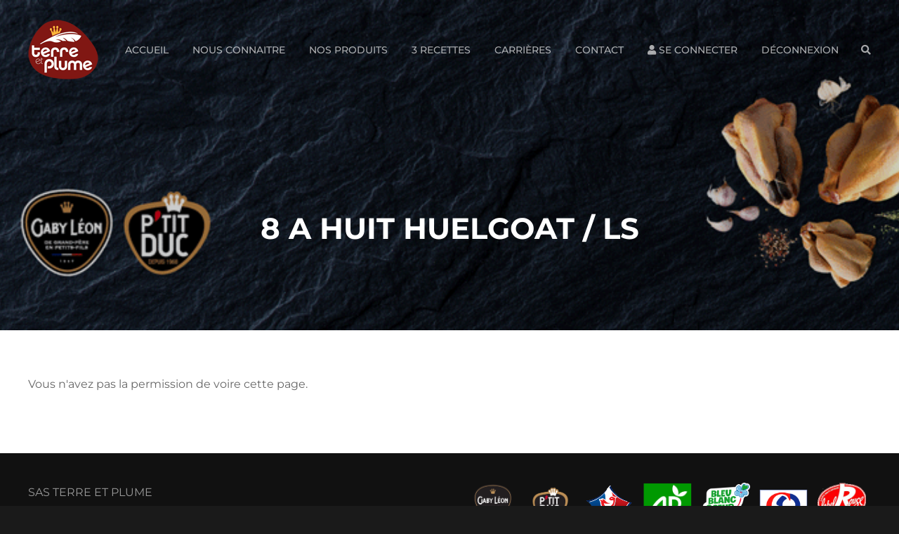

--- FILE ---
content_type: text/html; charset=UTF-8
request_url: http://www.terreetplume.bzh/Partenaire/8-a-huit-huelgoat-ls/
body_size: 10799
content:
<!DOCTYPE html>
<html lang="fr-FR">
<head>
	<meta charset="UTF-8">
	<meta name="viewport" content="width=device-width, initial-scale=1">
	<link rel="profile" href="http://gmpg.org/xfn/11">

	<meta name='robots' content='index, follow, max-image-preview:large, max-snippet:-1, max-video-preview:-1' />

	<!-- This site is optimized with the Yoast SEO plugin v22.6 - https://yoast.com/wordpress/plugins/seo/ -->
	<title>8 A HUIT HUELGOAT / LS -</title>
	<link rel="canonical" href="http://www.terreetplume.bzh/Partenaire/8-a-huit-huelgoat-ls/" />
	<meta property="og:locale" content="fr_FR" />
	<meta property="og:type" content="article" />
	<meta property="og:title" content="8 A HUIT HUELGOAT / LS -" />
	<meta property="og:description" content="Vous n&#039;avez pas la permission de voire cette page." />
	<meta property="og:url" content="http://www.terreetplume.bzh/Partenaire/8-a-huit-huelgoat-ls/" />
	<meta name="twitter:card" content="summary_large_image" />
	<script type="application/ld+json" class="yoast-schema-graph">{"@context":"https://schema.org","@graph":[{"@type":"WebPage","@id":"http://www.terreetplume.bzh/Partenaire/8-a-huit-huelgoat-ls/","url":"http://www.terreetplume.bzh/Partenaire/8-a-huit-huelgoat-ls/","name":"8 A HUIT HUELGOAT / LS -","isPartOf":{"@id":"http://www.terreetplume.bzh/#website"},"datePublished":"2019-10-14T08:03:01+00:00","dateModified":"2019-10-14T08:03:01+00:00","breadcrumb":{"@id":"http://www.terreetplume.bzh/Partenaire/8-a-huit-huelgoat-ls/#breadcrumb"},"inLanguage":"fr-FR","potentialAction":[{"@type":"ReadAction","target":["http://www.terreetplume.bzh/Partenaire/8-a-huit-huelgoat-ls/"]}]},{"@type":"BreadcrumbList","@id":"http://www.terreetplume.bzh/Partenaire/8-a-huit-huelgoat-ls/#breadcrumb","itemListElement":[{"@type":"ListItem","position":1,"name":"Accueil","item":"http://www.terreetplume.bzh/"},{"@type":"ListItem","position":2,"name":"8 A HUIT HUELGOAT / LS"}]},{"@type":"WebSite","@id":"http://www.terreetplume.bzh/#website","url":"http://www.terreetplume.bzh/","name":"","description":"","potentialAction":[{"@type":"SearchAction","target":{"@type":"EntryPoint","urlTemplate":"http://www.terreetplume.bzh/?s={search_term_string}"},"query-input":"required name=search_term_string"}],"inLanguage":"fr-FR"}]}</script>
	<!-- / Yoast SEO plugin. -->


<link rel='dns-prefetch' href='//use.fontawesome.com' />
<link href='https://fonts.gstatic.com' crossorigin rel='preconnect' />
<link rel="alternate" type="application/rss+xml" title=" &raquo; Flux" href="http://www.terreetplume.bzh/feed/" />
<link rel="alternate" type="application/rss+xml" title=" &raquo; Flux des commentaires" href="http://www.terreetplume.bzh/comments/feed/" />
<script type="text/javascript">
/* <![CDATA[ */
window._wpemojiSettings = {"baseUrl":"https:\/\/s.w.org\/images\/core\/emoji\/15.0.3\/72x72\/","ext":".png","svgUrl":"https:\/\/s.w.org\/images\/core\/emoji\/15.0.3\/svg\/","svgExt":".svg","source":{"concatemoji":"http:\/\/www.terreetplume.bzh\/wp-includes\/js\/wp-emoji-release.min.js?ver=6.5.7"}};
/*! This file is auto-generated */
!function(i,n){var o,s,e;function c(e){try{var t={supportTests:e,timestamp:(new Date).valueOf()};sessionStorage.setItem(o,JSON.stringify(t))}catch(e){}}function p(e,t,n){e.clearRect(0,0,e.canvas.width,e.canvas.height),e.fillText(t,0,0);var t=new Uint32Array(e.getImageData(0,0,e.canvas.width,e.canvas.height).data),r=(e.clearRect(0,0,e.canvas.width,e.canvas.height),e.fillText(n,0,0),new Uint32Array(e.getImageData(0,0,e.canvas.width,e.canvas.height).data));return t.every(function(e,t){return e===r[t]})}function u(e,t,n){switch(t){case"flag":return n(e,"\ud83c\udff3\ufe0f\u200d\u26a7\ufe0f","\ud83c\udff3\ufe0f\u200b\u26a7\ufe0f")?!1:!n(e,"\ud83c\uddfa\ud83c\uddf3","\ud83c\uddfa\u200b\ud83c\uddf3")&&!n(e,"\ud83c\udff4\udb40\udc67\udb40\udc62\udb40\udc65\udb40\udc6e\udb40\udc67\udb40\udc7f","\ud83c\udff4\u200b\udb40\udc67\u200b\udb40\udc62\u200b\udb40\udc65\u200b\udb40\udc6e\u200b\udb40\udc67\u200b\udb40\udc7f");case"emoji":return!n(e,"\ud83d\udc26\u200d\u2b1b","\ud83d\udc26\u200b\u2b1b")}return!1}function f(e,t,n){var r="undefined"!=typeof WorkerGlobalScope&&self instanceof WorkerGlobalScope?new OffscreenCanvas(300,150):i.createElement("canvas"),a=r.getContext("2d",{willReadFrequently:!0}),o=(a.textBaseline="top",a.font="600 32px Arial",{});return e.forEach(function(e){o[e]=t(a,e,n)}),o}function t(e){var t=i.createElement("script");t.src=e,t.defer=!0,i.head.appendChild(t)}"undefined"!=typeof Promise&&(o="wpEmojiSettingsSupports",s=["flag","emoji"],n.supports={everything:!0,everythingExceptFlag:!0},e=new Promise(function(e){i.addEventListener("DOMContentLoaded",e,{once:!0})}),new Promise(function(t){var n=function(){try{var e=JSON.parse(sessionStorage.getItem(o));if("object"==typeof e&&"number"==typeof e.timestamp&&(new Date).valueOf()<e.timestamp+604800&&"object"==typeof e.supportTests)return e.supportTests}catch(e){}return null}();if(!n){if("undefined"!=typeof Worker&&"undefined"!=typeof OffscreenCanvas&&"undefined"!=typeof URL&&URL.createObjectURL&&"undefined"!=typeof Blob)try{var e="postMessage("+f.toString()+"("+[JSON.stringify(s),u.toString(),p.toString()].join(",")+"));",r=new Blob([e],{type:"text/javascript"}),a=new Worker(URL.createObjectURL(r),{name:"wpTestEmojiSupports"});return void(a.onmessage=function(e){c(n=e.data),a.terminate(),t(n)})}catch(e){}c(n=f(s,u,p))}t(n)}).then(function(e){for(var t in e)n.supports[t]=e[t],n.supports.everything=n.supports.everything&&n.supports[t],"flag"!==t&&(n.supports.everythingExceptFlag=n.supports.everythingExceptFlag&&n.supports[t]);n.supports.everythingExceptFlag=n.supports.everythingExceptFlag&&!n.supports.flag,n.DOMReady=!1,n.readyCallback=function(){n.DOMReady=!0}}).then(function(){return e}).then(function(){var e;n.supports.everything||(n.readyCallback(),(e=n.source||{}).concatemoji?t(e.concatemoji):e.wpemoji&&e.twemoji&&(t(e.twemoji),t(e.wpemoji)))}))}((window,document),window._wpemojiSettings);
/* ]]> */
</script>
<link rel='stylesheet' id='prefix-style-css' href='http://www.terreetplume.bzh/wp-content/plugins/icopaw-customizable-animal-rescue-icons/css/icoPaw.css?ver=6.5.7' type='text/css' media='all' />
<style id='wp-emoji-styles-inline-css' type='text/css'>

	img.wp-smiley, img.emoji {
		display: inline !important;
		border: none !important;
		box-shadow: none !important;
		height: 1em !important;
		width: 1em !important;
		margin: 0 0.07em !important;
		vertical-align: -0.1em !important;
		background: none !important;
		padding: 0 !important;
	}
</style>
<link rel='stylesheet' id='wp-block-library-css' href='http://www.terreetplume.bzh/wp-includes/css/dist/block-library/style.min.css?ver=6.5.7' type='text/css' media='all' />
<style id='wp-block-library-theme-inline-css' type='text/css'>
.wp-block-audio figcaption{color:#555;font-size:13px;text-align:center}.is-dark-theme .wp-block-audio figcaption{color:#ffffffa6}.wp-block-audio{margin:0 0 1em}.wp-block-code{border:1px solid #ccc;border-radius:4px;font-family:Menlo,Consolas,monaco,monospace;padding:.8em 1em}.wp-block-embed figcaption{color:#555;font-size:13px;text-align:center}.is-dark-theme .wp-block-embed figcaption{color:#ffffffa6}.wp-block-embed{margin:0 0 1em}.blocks-gallery-caption{color:#555;font-size:13px;text-align:center}.is-dark-theme .blocks-gallery-caption{color:#ffffffa6}.wp-block-image figcaption{color:#555;font-size:13px;text-align:center}.is-dark-theme .wp-block-image figcaption{color:#ffffffa6}.wp-block-image{margin:0 0 1em}.wp-block-pullquote{border-bottom:4px solid;border-top:4px solid;color:currentColor;margin-bottom:1.75em}.wp-block-pullquote cite,.wp-block-pullquote footer,.wp-block-pullquote__citation{color:currentColor;font-size:.8125em;font-style:normal;text-transform:uppercase}.wp-block-quote{border-left:.25em solid;margin:0 0 1.75em;padding-left:1em}.wp-block-quote cite,.wp-block-quote footer{color:currentColor;font-size:.8125em;font-style:normal;position:relative}.wp-block-quote.has-text-align-right{border-left:none;border-right:.25em solid;padding-left:0;padding-right:1em}.wp-block-quote.has-text-align-center{border:none;padding-left:0}.wp-block-quote.is-large,.wp-block-quote.is-style-large,.wp-block-quote.is-style-plain{border:none}.wp-block-search .wp-block-search__label{font-weight:700}.wp-block-search__button{border:1px solid #ccc;padding:.375em .625em}:where(.wp-block-group.has-background){padding:1.25em 2.375em}.wp-block-separator.has-css-opacity{opacity:.4}.wp-block-separator{border:none;border-bottom:2px solid;margin-left:auto;margin-right:auto}.wp-block-separator.has-alpha-channel-opacity{opacity:1}.wp-block-separator:not(.is-style-wide):not(.is-style-dots){width:100px}.wp-block-separator.has-background:not(.is-style-dots){border-bottom:none;height:1px}.wp-block-separator.has-background:not(.is-style-wide):not(.is-style-dots){height:2px}.wp-block-table{margin:0 0 1em}.wp-block-table td,.wp-block-table th{word-break:normal}.wp-block-table figcaption{color:#555;font-size:13px;text-align:center}.is-dark-theme .wp-block-table figcaption{color:#ffffffa6}.wp-block-video figcaption{color:#555;font-size:13px;text-align:center}.is-dark-theme .wp-block-video figcaption{color:#ffffffa6}.wp-block-video{margin:0 0 1em}.wp-block-template-part.has-background{margin-bottom:0;margin-top:0;padding:1.25em 2.375em}
</style>
<style id='pdfemb-pdf-embedder-viewer-style-inline-css' type='text/css'>
.wp-block-pdfemb-pdf-embedder-viewer{max-width:none}

</style>
<style id='classic-theme-styles-inline-css' type='text/css'>
/*! This file is auto-generated */
.wp-block-button__link{color:#fff;background-color:#32373c;border-radius:9999px;box-shadow:none;text-decoration:none;padding:calc(.667em + 2px) calc(1.333em + 2px);font-size:1.125em}.wp-block-file__button{background:#32373c;color:#fff;text-decoration:none}
</style>
<style id='global-styles-inline-css' type='text/css'>
body{--wp--preset--color--black: #000000;--wp--preset--color--cyan-bluish-gray: #abb8c3;--wp--preset--color--white: #ffffff;--wp--preset--color--pale-pink: #f78da7;--wp--preset--color--vivid-red: #cf2e2e;--wp--preset--color--luminous-vivid-orange: #ff6900;--wp--preset--color--luminous-vivid-amber: #fcb900;--wp--preset--color--light-green-cyan: #7bdcb5;--wp--preset--color--vivid-green-cyan: #00d084;--wp--preset--color--pale-cyan-blue: #8ed1fc;--wp--preset--color--vivid-cyan-blue: #0693e3;--wp--preset--color--vivid-purple: #9b51e0;--wp--preset--color--dark-gray: #666666;--wp--preset--color--gray: #fafafa;--wp--preset--color--medium-gray: #999999;--wp--preset--color--red: #db2f39;--wp--preset--gradient--vivid-cyan-blue-to-vivid-purple: linear-gradient(135deg,rgba(6,147,227,1) 0%,rgb(155,81,224) 100%);--wp--preset--gradient--light-green-cyan-to-vivid-green-cyan: linear-gradient(135deg,rgb(122,220,180) 0%,rgb(0,208,130) 100%);--wp--preset--gradient--luminous-vivid-amber-to-luminous-vivid-orange: linear-gradient(135deg,rgba(252,185,0,1) 0%,rgba(255,105,0,1) 100%);--wp--preset--gradient--luminous-vivid-orange-to-vivid-red: linear-gradient(135deg,rgba(255,105,0,1) 0%,rgb(207,46,46) 100%);--wp--preset--gradient--very-light-gray-to-cyan-bluish-gray: linear-gradient(135deg,rgb(238,238,238) 0%,rgb(169,184,195) 100%);--wp--preset--gradient--cool-to-warm-spectrum: linear-gradient(135deg,rgb(74,234,220) 0%,rgb(151,120,209) 20%,rgb(207,42,186) 40%,rgb(238,44,130) 60%,rgb(251,105,98) 80%,rgb(254,248,76) 100%);--wp--preset--gradient--blush-light-purple: linear-gradient(135deg,rgb(255,206,236) 0%,rgb(152,150,240) 100%);--wp--preset--gradient--blush-bordeaux: linear-gradient(135deg,rgb(254,205,165) 0%,rgb(254,45,45) 50%,rgb(107,0,62) 100%);--wp--preset--gradient--luminous-dusk: linear-gradient(135deg,rgb(255,203,112) 0%,rgb(199,81,192) 50%,rgb(65,88,208) 100%);--wp--preset--gradient--pale-ocean: linear-gradient(135deg,rgb(255,245,203) 0%,rgb(182,227,212) 50%,rgb(51,167,181) 100%);--wp--preset--gradient--electric-grass: linear-gradient(135deg,rgb(202,248,128) 0%,rgb(113,206,126) 100%);--wp--preset--gradient--midnight: linear-gradient(135deg,rgb(2,3,129) 0%,rgb(40,116,252) 100%);--wp--preset--font-size--small: 14px;--wp--preset--font-size--medium: 20px;--wp--preset--font-size--large: 35px;--wp--preset--font-size--x-large: 42px;--wp--preset--font-size--normal: 18px;--wp--preset--font-size--huge: 42px;--wp--preset--spacing--20: 0.44rem;--wp--preset--spacing--30: 0.67rem;--wp--preset--spacing--40: 1rem;--wp--preset--spacing--50: 1.5rem;--wp--preset--spacing--60: 2.25rem;--wp--preset--spacing--70: 3.38rem;--wp--preset--spacing--80: 5.06rem;--wp--preset--shadow--natural: 6px 6px 9px rgba(0, 0, 0, 0.2);--wp--preset--shadow--deep: 12px 12px 50px rgba(0, 0, 0, 0.4);--wp--preset--shadow--sharp: 6px 6px 0px rgba(0, 0, 0, 0.2);--wp--preset--shadow--outlined: 6px 6px 0px -3px rgba(255, 255, 255, 1), 6px 6px rgba(0, 0, 0, 1);--wp--preset--shadow--crisp: 6px 6px 0px rgba(0, 0, 0, 1);}:where(.is-layout-flex){gap: 0.5em;}:where(.is-layout-grid){gap: 0.5em;}body .is-layout-flex{display: flex;}body .is-layout-flex{flex-wrap: wrap;align-items: center;}body .is-layout-flex > *{margin: 0;}body .is-layout-grid{display: grid;}body .is-layout-grid > *{margin: 0;}:where(.wp-block-columns.is-layout-flex){gap: 2em;}:where(.wp-block-columns.is-layout-grid){gap: 2em;}:where(.wp-block-post-template.is-layout-flex){gap: 1.25em;}:where(.wp-block-post-template.is-layout-grid){gap: 1.25em;}.has-black-color{color: var(--wp--preset--color--black) !important;}.has-cyan-bluish-gray-color{color: var(--wp--preset--color--cyan-bluish-gray) !important;}.has-white-color{color: var(--wp--preset--color--white) !important;}.has-pale-pink-color{color: var(--wp--preset--color--pale-pink) !important;}.has-vivid-red-color{color: var(--wp--preset--color--vivid-red) !important;}.has-luminous-vivid-orange-color{color: var(--wp--preset--color--luminous-vivid-orange) !important;}.has-luminous-vivid-amber-color{color: var(--wp--preset--color--luminous-vivid-amber) !important;}.has-light-green-cyan-color{color: var(--wp--preset--color--light-green-cyan) !important;}.has-vivid-green-cyan-color{color: var(--wp--preset--color--vivid-green-cyan) !important;}.has-pale-cyan-blue-color{color: var(--wp--preset--color--pale-cyan-blue) !important;}.has-vivid-cyan-blue-color{color: var(--wp--preset--color--vivid-cyan-blue) !important;}.has-vivid-purple-color{color: var(--wp--preset--color--vivid-purple) !important;}.has-black-background-color{background-color: var(--wp--preset--color--black) !important;}.has-cyan-bluish-gray-background-color{background-color: var(--wp--preset--color--cyan-bluish-gray) !important;}.has-white-background-color{background-color: var(--wp--preset--color--white) !important;}.has-pale-pink-background-color{background-color: var(--wp--preset--color--pale-pink) !important;}.has-vivid-red-background-color{background-color: var(--wp--preset--color--vivid-red) !important;}.has-luminous-vivid-orange-background-color{background-color: var(--wp--preset--color--luminous-vivid-orange) !important;}.has-luminous-vivid-amber-background-color{background-color: var(--wp--preset--color--luminous-vivid-amber) !important;}.has-light-green-cyan-background-color{background-color: var(--wp--preset--color--light-green-cyan) !important;}.has-vivid-green-cyan-background-color{background-color: var(--wp--preset--color--vivid-green-cyan) !important;}.has-pale-cyan-blue-background-color{background-color: var(--wp--preset--color--pale-cyan-blue) !important;}.has-vivid-cyan-blue-background-color{background-color: var(--wp--preset--color--vivid-cyan-blue) !important;}.has-vivid-purple-background-color{background-color: var(--wp--preset--color--vivid-purple) !important;}.has-black-border-color{border-color: var(--wp--preset--color--black) !important;}.has-cyan-bluish-gray-border-color{border-color: var(--wp--preset--color--cyan-bluish-gray) !important;}.has-white-border-color{border-color: var(--wp--preset--color--white) !important;}.has-pale-pink-border-color{border-color: var(--wp--preset--color--pale-pink) !important;}.has-vivid-red-border-color{border-color: var(--wp--preset--color--vivid-red) !important;}.has-luminous-vivid-orange-border-color{border-color: var(--wp--preset--color--luminous-vivid-orange) !important;}.has-luminous-vivid-amber-border-color{border-color: var(--wp--preset--color--luminous-vivid-amber) !important;}.has-light-green-cyan-border-color{border-color: var(--wp--preset--color--light-green-cyan) !important;}.has-vivid-green-cyan-border-color{border-color: var(--wp--preset--color--vivid-green-cyan) !important;}.has-pale-cyan-blue-border-color{border-color: var(--wp--preset--color--pale-cyan-blue) !important;}.has-vivid-cyan-blue-border-color{border-color: var(--wp--preset--color--vivid-cyan-blue) !important;}.has-vivid-purple-border-color{border-color: var(--wp--preset--color--vivid-purple) !important;}.has-vivid-cyan-blue-to-vivid-purple-gradient-background{background: var(--wp--preset--gradient--vivid-cyan-blue-to-vivid-purple) !important;}.has-light-green-cyan-to-vivid-green-cyan-gradient-background{background: var(--wp--preset--gradient--light-green-cyan-to-vivid-green-cyan) !important;}.has-luminous-vivid-amber-to-luminous-vivid-orange-gradient-background{background: var(--wp--preset--gradient--luminous-vivid-amber-to-luminous-vivid-orange) !important;}.has-luminous-vivid-orange-to-vivid-red-gradient-background{background: var(--wp--preset--gradient--luminous-vivid-orange-to-vivid-red) !important;}.has-very-light-gray-to-cyan-bluish-gray-gradient-background{background: var(--wp--preset--gradient--very-light-gray-to-cyan-bluish-gray) !important;}.has-cool-to-warm-spectrum-gradient-background{background: var(--wp--preset--gradient--cool-to-warm-spectrum) !important;}.has-blush-light-purple-gradient-background{background: var(--wp--preset--gradient--blush-light-purple) !important;}.has-blush-bordeaux-gradient-background{background: var(--wp--preset--gradient--blush-bordeaux) !important;}.has-luminous-dusk-gradient-background{background: var(--wp--preset--gradient--luminous-dusk) !important;}.has-pale-ocean-gradient-background{background: var(--wp--preset--gradient--pale-ocean) !important;}.has-electric-grass-gradient-background{background: var(--wp--preset--gradient--electric-grass) !important;}.has-midnight-gradient-background{background: var(--wp--preset--gradient--midnight) !important;}.has-small-font-size{font-size: var(--wp--preset--font-size--small) !important;}.has-medium-font-size{font-size: var(--wp--preset--font-size--medium) !important;}.has-large-font-size{font-size: var(--wp--preset--font-size--large) !important;}.has-x-large-font-size{font-size: var(--wp--preset--font-size--x-large) !important;}
.wp-block-navigation a:where(:not(.wp-element-button)){color: inherit;}
:where(.wp-block-post-template.is-layout-flex){gap: 1.25em;}:where(.wp-block-post-template.is-layout-grid){gap: 1.25em;}
:where(.wp-block-columns.is-layout-flex){gap: 2em;}:where(.wp-block-columns.is-layout-grid){gap: 2em;}
.wp-block-pullquote{font-size: 1.5em;line-height: 1.6;}
</style>
<link rel='stylesheet' id='contact-form-7-css' href='http://www.terreetplume.bzh/wp-content/plugins/contact-form-7/includes/css/styles.css?ver=5.9.4' type='text/css' media='all' />
<link rel='stylesheet' id='wp-job-manager-job-listings-css' href='http://www.terreetplume.bzh/wp-content/plugins/wp-job-manager/assets/dist/css/job-listings.css?ver=598383a28ac5f9f156e4' type='text/css' media='all' />
<link rel='stylesheet' id='wpos-slick-style-css' href='http://www.terreetplume.bzh/wp-content/plugins/wp-responsive-recent-post-slider/assets/css/slick.css?ver=3.5.1' type='text/css' media='all' />
<link rel='stylesheet' id='wppsac-public-style-css' href='http://www.terreetplume.bzh/wp-content/plugins/wp-responsive-recent-post-slider/assets/css/recent-post-style.css?ver=3.5.1' type='text/css' media='all' />
<link rel='stylesheet' id='catch-foodmania-fonts-css' href='http://www.terreetplume.bzh/wp-content/fonts/21172a38a04cabe2aace2c6c015a301b.css' type='text/css' media='all' />
<link rel='stylesheet' id='font-awesome-css' href='http://www.terreetplume.bzh/wp-content/themes/catch-foodmania/assets/css/font-awesome/css/font-awesome.css?ver=4.7.0' type='text/css' media='all' />
<link rel='stylesheet' id='catch-foodmania-style-css' href='http://www.terreetplume.bzh/wp-content/themes/catch-foodmania/style.css?ver=20230404-71139' type='text/css' media='all' />
<style id='catch-foodmania-style-inline-css' type='text/css'>
.testimonials-content-wrapper {  background-image: url("http://www.terreetplume.bzh/wp-content/themes/catch-foodmania/assets/images/recent-posts-section-bg.png"); background-position: left top; background-repeat: repeat; background-attachment: scroll; background-size: auto;}
.menu-content-wrapper {  background-image: url("http://www.terreetplume.bzh/wp-content/themes/catch-foodmania/assets/images/food-menu-bg.png"); background-position: left top; background-repeat: repeat; background-attachment: scroll; background-size: cover;}
</style>
<link rel='stylesheet' id='catch-foodmania-block-style-css' href='http://www.terreetplume.bzh/wp-content/themes/catch-foodmania/assets/css/blocks.css?ver=1.0' type='text/css' media='all' />
<link rel='stylesheet' id='dflip-style-css' href='http://www.terreetplume.bzh/wp-content/plugins/3d-flipbook-dflip-lite/assets/css/dflip.min.css?ver=2.2.32' type='text/css' media='all' />
<link rel='stylesheet' id='fancybox-css' href='http://www.terreetplume.bzh/wp-content/plugins/easy-fancybox/fancybox/1.5.4/jquery.fancybox.min.css?ver=6.5.7' type='text/css' media='screen' />
<link rel='stylesheet' id='bfa-font-awesome-css' href='https://use.fontawesome.com/releases/v5.15.4/css/all.css?ver=2.0.3' type='text/css' media='all' />
<link rel='stylesheet' id='bfa-font-awesome-v4-shim-css' href='https://use.fontawesome.com/releases/v5.15.4/css/v4-shims.css?ver=2.0.3' type='text/css' media='all' />
<style id='bfa-font-awesome-v4-shim-inline-css' type='text/css'>

			@font-face {
				font-family: 'FontAwesome';
				src: url('https://use.fontawesome.com/releases/v5.15.4/webfonts/fa-brands-400.eot'),
				url('https://use.fontawesome.com/releases/v5.15.4/webfonts/fa-brands-400.eot?#iefix') format('embedded-opentype'),
				url('https://use.fontawesome.com/releases/v5.15.4/webfonts/fa-brands-400.woff2') format('woff2'),
				url('https://use.fontawesome.com/releases/v5.15.4/webfonts/fa-brands-400.woff') format('woff'),
				url('https://use.fontawesome.com/releases/v5.15.4/webfonts/fa-brands-400.ttf') format('truetype'),
				url('https://use.fontawesome.com/releases/v5.15.4/webfonts/fa-brands-400.svg#fontawesome') format('svg');
			}

			@font-face {
				font-family: 'FontAwesome';
				src: url('https://use.fontawesome.com/releases/v5.15.4/webfonts/fa-solid-900.eot'),
				url('https://use.fontawesome.com/releases/v5.15.4/webfonts/fa-solid-900.eot?#iefix') format('embedded-opentype'),
				url('https://use.fontawesome.com/releases/v5.15.4/webfonts/fa-solid-900.woff2') format('woff2'),
				url('https://use.fontawesome.com/releases/v5.15.4/webfonts/fa-solid-900.woff') format('woff'),
				url('https://use.fontawesome.com/releases/v5.15.4/webfonts/fa-solid-900.ttf') format('truetype'),
				url('https://use.fontawesome.com/releases/v5.15.4/webfonts/fa-solid-900.svg#fontawesome') format('svg');
			}

			@font-face {
				font-family: 'FontAwesome';
				src: url('https://use.fontawesome.com/releases/v5.15.4/webfonts/fa-regular-400.eot'),
				url('https://use.fontawesome.com/releases/v5.15.4/webfonts/fa-regular-400.eot?#iefix') format('embedded-opentype'),
				url('https://use.fontawesome.com/releases/v5.15.4/webfonts/fa-regular-400.woff2') format('woff2'),
				url('https://use.fontawesome.com/releases/v5.15.4/webfonts/fa-regular-400.woff') format('woff'),
				url('https://use.fontawesome.com/releases/v5.15.4/webfonts/fa-regular-400.ttf') format('truetype'),
				url('https://use.fontawesome.com/releases/v5.15.4/webfonts/fa-regular-400.svg#fontawesome') format('svg');
				unicode-range: U+F004-F005,U+F007,U+F017,U+F022,U+F024,U+F02E,U+F03E,U+F044,U+F057-F059,U+F06E,U+F070,U+F075,U+F07B-F07C,U+F080,U+F086,U+F089,U+F094,U+F09D,U+F0A0,U+F0A4-F0A7,U+F0C5,U+F0C7-F0C8,U+F0E0,U+F0EB,U+F0F3,U+F0F8,U+F0FE,U+F111,U+F118-F11A,U+F11C,U+F133,U+F144,U+F146,U+F14A,U+F14D-F14E,U+F150-F152,U+F15B-F15C,U+F164-F165,U+F185-F186,U+F191-F192,U+F1AD,U+F1C1-F1C9,U+F1CD,U+F1D8,U+F1E3,U+F1EA,U+F1F6,U+F1F9,U+F20A,U+F247-F249,U+F24D,U+F254-F25B,U+F25D,U+F267,U+F271-F274,U+F279,U+F28B,U+F28D,U+F2B5-F2B6,U+F2B9,U+F2BB,U+F2BD,U+F2C1-F2C2,U+F2D0,U+F2D2,U+F2DC,U+F2ED,U+F328,U+F358-F35B,U+F3A5,U+F3D1,U+F410,U+F4AD;
			}
		
</style>
<script type="text/javascript" src="http://www.terreetplume.bzh/wp-includes/js/jquery/jquery.min.js?ver=3.7.1" id="jquery-core-js"></script>
<script type="text/javascript" src="http://www.terreetplume.bzh/wp-includes/js/jquery/jquery-migrate.min.js?ver=3.4.1" id="jquery-migrate-js"></script>
<link rel="https://api.w.org/" href="http://www.terreetplume.bzh/wp-json/" /><link rel="alternate" type="application/json" href="http://www.terreetplume.bzh/wp-json/wp/v2/private-page/4819" /><link rel="EditURI" type="application/rsd+xml" title="RSD" href="http://www.terreetplume.bzh/xmlrpc.php?rsd" />
<meta name="generator" content="WordPress 6.5.7" />
<link rel='shortlink' href='http://www.terreetplume.bzh/?p=4819' />
<link rel="alternate" type="application/json+oembed" href="http://www.terreetplume.bzh/wp-json/oembed/1.0/embed?url=http%3A%2F%2Fwww.terreetplume.bzh%2FPartenaire%2F8-a-huit-huelgoat-ls%2F" />
<link rel="alternate" type="text/xml+oembed" href="http://www.terreetplume.bzh/wp-json/oembed/1.0/embed?url=http%3A%2F%2Fwww.terreetplume.bzh%2FPartenaire%2F8-a-huit-huelgoat-ls%2F&#038;format=xml" />
	        <style type="text/css" rel="header-image">
	            .custom-header:before {
	                background-image: url( http://www.terreetplume.bzh/wp-content/uploads/2019/01/banner-1.gif);
					background-position: center;
					background-repeat: no-repeat;
					background-size: cover;
	            }
	        </style>
	    		<style type="text/css">
					.site-title a {
				color: #801713;
			}
				</style>
		</head>

<body class="private-page-template-default single single-private-page postid-4819 wp-custom-logo wp-embed-responsive navigation-classic no-sidebar full-width-layout fluid-layout no-featured-slider absolute-header catch-foodmania">

		
	<div id="page" class="site">
		<a class="skip-link screen-reader-text" href="#content">Skip to content</a>

		<header id="masthead" class="site-header">
			<div class="site-header-main">
				<div class="site-branding">
	<a href="http://www.terreetplume.bzh/" class="custom-logo-link" rel="home"><img width="100" height="100" src="http://www.terreetplume.bzh/wp-content/uploads/2019/05/LOGO-TEP3-1.png" class="custom-logo" alt="" decoding="async" /></a>
	<a class="scrolled-logo-link" href="http://www.terreetplume.bzh/" title="">
		
		<img class="scrolled-logo" alt="" src="http://www.terreetplume.bzh/wp-content/uploads/2019/05/LOGO-TEP3-1.png">
	</a>
	
	<div class="site-identity">
					<p class="site-title"><a href="http://www.terreetplume.bzh/" rel="home"></a></p>
		
			</div>
</div><!-- .site-branding -->

				<div class="nav-search-wrap">

					<div id="site-header-menu" class="site-header-menu">
	<div id="primary-menu-wrapper" class="menu-wrapper">
		<div class="menu-toggle-wrapper">
			<button id="menu-toggle" class="menu-toggle" aria-controls="top-menu" aria-expanded="false">
				<span class="menu-label">Menu</span>
			</button>
		</div><!-- .menu-toggle-wrapper -->

		<div class="menu-inside-wrapper">
			
				<nav id="site-navigation" class="main-navigation" role="navigation" aria-label="Primary Menu">
					<ul id="primary-menu" class="menu nav-menu"><li id="menu-item-21" class="menu-item menu-item-type-custom menu-item-object-custom menu-item-home menu-item-21"><a href="http://www.terreetplume.bzh">Accueil</a></li>
<li id="menu-item-4206" class="menu-item menu-item-type-post_type menu-item-object-page menu-item-4206"><a href="http://www.terreetplume.bzh/nous-connaitre/">Nous connaitre</a></li>
<li id="menu-item-1866" class="menu-item menu-item-type-post_type menu-item-object-page menu-item-1866"><a href="http://www.terreetplume.bzh/nos-produits/">Nos produits</a></li>
<li id="menu-item-4167" class="menu-item menu-item-type-post_type menu-item-object-page menu-item-4167"><a href="http://www.terreetplume.bzh/3-recettes/">3 Recettes</a></li>
<li id="menu-item-5680" class="menu-item menu-item-type-post_type menu-item-object-page menu-item-5680"><a href="http://www.terreetplume.bzh/carrieres/">Carrières</a></li>
<li id="menu-item-1064" class="menu-item menu-item-type-post_type menu-item-object-page menu-item-1064"><a href="http://www.terreetplume.bzh/contact/">Contact</a></li>
<li id="menu-item-5627" class="menu-item menu-item-type-post_type menu-item-object-page menu-item-5627"><a href="http://www.terreetplume.bzh/mon-compte/"><i class="fa fa-user" aria-hidden="true"></i> Se connecter</a></li>
<li id="menu-item-5626" class="menu-item menu-item-type-custom menu-item-object-custom menu-item-5626"><a href="http://www.terreetplume.bzh/mon-compte/customer-logout/?_wpnonce=24b7851685">Déconnexion</a></li>
</ul>
			
				</nav><!-- .main-navigation -->

			<div class="mobile-social-search">

								<div class="search-container">
					

<form role="search" method="get" class="search-form" action="http://www.terreetplume.bzh/">
	<label for="search-form-69670a7f58458">
		<span class="screen-reader-text">Search for:</span>
		<input type="search" id="search-form-69670a7f58458" class="search-field" placeholder="Search ..." value="" name="s" title="Search for:">
	</label>
	
	<button type="submit" class="search-submit fa fa-search"></button>
</form>
				</div>
							</div><!-- .mobile-social-search -->
		</div><!-- .menu-inside-wrapper -->
	</div><!-- #primary-menu-wrapper.menu-wrapper -->

		<div id="primary-search-wrapper" class="menu-wrapper">
		
		<div class="menu-toggle-wrapper">
			<button id="social-search-toggle" class="menu-toggle">
				<span class="menu-label screen-reader-text">Search</span>
			</button>
		</div><!-- .menu-toggle-wrapper -->

		<div class="menu-inside-wrapper">
			<div class="search-container">
				

<form role="search" method="get" class="search-form" action="http://www.terreetplume.bzh/">
	<label for="search-form-69670a7f58574">
		<span class="screen-reader-text">Search for:</span>
		<input type="search" id="search-form-69670a7f58574" class="search-field" placeholder="Search ..." value="" name="s" title="Search for:">
	</label>
	
	<button type="submit" class="search-submit fa fa-search"></button>
</form>
			</div>
		</div><!-- .menu-inside-wrapper -->
	</div><!-- #social-search-wrapper.menu-wrapper -->
	</div><!-- .site-header-menu -->


				</div>

			</div> <!-- .site-header-main -->
		</header><!-- #masthead -->

		<div class="below-site-header">

			<div class="site-overlay"><span class="screen-reader-text">Site Overlay</span></div>

			

<div class="custom-header">
		<div class="custom-header-media">
		<img src="http://www.terreetplume.bzh/wp-content/uploads/2019/01/banner-1.gif"/>	</div>
	
						<div class="custom-header-content content-align-left">
				<div class="entry-container">
						<div class="entry-container-wrap">
						<header class="entry-header">
							<h1 class="entry-title">8 A HUIT HUELGOAT / LS</h1>							
						</header>

											</div> <!-- .entry-container-wrap -->
										</div><!-- entry-container -->
				</div>
		</div><!-- .custom-header -->






			<div id="content" class="site-content">
				<div class="wrapper">
	<div id="primary" class="content-area">
		<main id="main" class="site-main">
			<div class="singular-content-wrap">
				
<article id="post-4819" class="post-4819 private-page type-private-page status-publish hentry">
	<!-- Page/Post Single Image Disabled or No Image set in Post Thumbnail -->
	<div class="entry-container">
		
		<div class="entry-content">
			Vous n'avez pas la permission de voire cette page.		</div><!-- .entry-content -->

				</div> <!-- .entry-container -->
</article><!-- #post-4819 -->
				</div> <!-- singular-content-wrap -->
		</main><!-- #main -->
	</div><!-- #primary -->


			</div><!-- .wrapper -->
		</div><!-- #content -->

		<footer id="colophon" class="site-footer">
			
			
			

	<aside id="tertiary" class="widget-area footer-widget-area two" role="complementary">
		<div class="wrapper">
							<div class="widget-column footer-widget-1">
					<section id="custom_html-3" class="widget_text widget widget_custom_html"><div class="textwidget custom-html-widget"><p id = "text-footer">SAS TERRE ET PLUME <br>
ZA de Kerangueven, 29460 Hanvec<br/>
Tél. 02 98 81 93 93 <br>
<a href="mailto:contact@terreetplume.bzh">contact@terreetplume.bzh</a>  | <a href="http://www.terreetplume.bzh/mentions-legales/">Mentions légales</a></p></div></section>				</div>
							<div class="widget-column footer-widget-3">
					<section id="media_gallery-4" class="widget widget_media_gallery"><div id='gallery-1' class='gallery galleryid-4819 gallery-columns-7 gallery-size-thumbnail'><figure class='gallery-item'>
			<div class='gallery-icon landscape'>
				<img width="150" height="122" src="http://www.terreetplume.bzh/wp-content/uploads/2019/05/GABY_LEON_logo2.png" class="attachment-thumbnail size-thumbnail" alt="" decoding="async" loading="lazy" srcset="http://www.terreetplume.bzh/wp-content/uploads/2019/05/GABY_LEON_logo2.png 873w, http://www.terreetplume.bzh/wp-content/uploads/2019/05/GABY_LEON_logo2-600x487.png 600w" sizes="(max-width: 150px) 100vw, 150px" />
			</div></figure><figure class='gallery-item'>
			<div class='gallery-icon landscape'>
				<img width="150" height="135" src="http://www.terreetplume.bzh/wp-content/uploads/2019/05/logo_Ptit_Duc_lift2.png" class="attachment-thumbnail size-thumbnail" alt="" decoding="async" loading="lazy" srcset="http://www.terreetplume.bzh/wp-content/uploads/2019/05/logo_Ptit_Duc_lift2.png 1159w, http://www.terreetplume.bzh/wp-content/uploads/2019/05/logo_Ptit_Duc_lift2-600x539.png 600w" sizes="(max-width: 150px) 100vw, 150px" />
			</div></figure><figure class='gallery-item'>
			<div class='gallery-icon landscape'>
				<img width="150" height="150" src="http://www.terreetplume.bzh/wp-content/uploads/2019/05/volailles_francaises2.png" class="attachment-thumbnail size-thumbnail" alt="" decoding="async" loading="lazy" srcset="http://www.terreetplume.bzh/wp-content/uploads/2019/05/volailles_francaises2.png 260w, http://www.terreetplume.bzh/wp-content/uploads/2019/05/volailles_francaises2-100x100.png 100w" sizes="(max-width: 150px) 100vw, 150px" />
			</div></figure><figure class='gallery-item'>
			<div class='gallery-icon portrait'>
				<img width="125" height="150" src="http://www.terreetplume.bzh/wp-content/uploads/2019/05/Agriculture-biologique.svg_.png" class="attachment-thumbnail size-thumbnail" alt="" decoding="async" loading="lazy" srcset="http://www.terreetplume.bzh/wp-content/uploads/2019/05/Agriculture-biologique.svg_.png 1000w, http://www.terreetplume.bzh/wp-content/uploads/2019/05/Agriculture-biologique.svg_-600x718.png 600w" sizes="(max-width: 125px) 100vw, 125px" />
			</div></figure><figure class='gallery-item'>
			<div class='gallery-icon landscape'>
				<img width="150" height="135" src="http://www.terreetplume.bzh/wp-content/uploads/2019/05/bleu-blanc-coeur.png" class="attachment-thumbnail size-thumbnail" alt="" decoding="async" loading="lazy" />
			</div></figure><figure class='gallery-item'>
			<div class='gallery-icon portrait'>
				<img width="105" height="150" src="http://www.terreetplume.bzh/wp-content/uploads/2019/05/CritQualCert.gif" class="attachment-thumbnail size-thumbnail" alt="" decoding="async" loading="lazy" />
			</div></figure><figure class='gallery-item'>
			<div class='gallery-icon landscape'>
				<img width="150" height="109" src="http://www.terreetplume.bzh/wp-content/uploads/2019/05/LOGO-LABEL-ROUGE-300x218.png" class="attachment-thumbnail size-thumbnail" alt="" decoding="async" loading="lazy" />
			</div></figure>
		</div>
</section>				</div>
					</div>
	</aside><!-- .widget-area -->


			<div id="site-generator">
	<div class="wrapper">

		
		<div class="site-info">
			Copyright &copy; 2026 <a href="http://www.terreetplume.bzh/"></a>. All Rights Reserved.  &#124; Catch Foodmania&nbsp;by&nbsp;<a target="_blank" href="https://catchthemes.com/">Catch Themes</a>		</div> <!-- .site-info -->
	</div> <!-- .wrapper -->
</div><!-- .site-info -->
		</footer><!-- #colophon -->
	</div> <!-- below-site-header -->
</div><!-- #page -->

<script type="text/javascript" src="http://www.terreetplume.bzh/wp-content/plugins/contact-form-7/includes/swv/js/index.js?ver=5.9.4" id="swv-js"></script>
<script type="text/javascript" id="contact-form-7-js-extra">
/* <![CDATA[ */
var wpcf7 = {"api":{"root":"http:\/\/www.terreetplume.bzh\/wp-json\/","namespace":"contact-form-7\/v1"}};
/* ]]> */
</script>
<script type="text/javascript" src="http://www.terreetplume.bzh/wp-content/plugins/contact-form-7/includes/js/index.js?ver=5.9.4" id="contact-form-7-js"></script>
<script type="text/javascript" src="http://www.terreetplume.bzh/wp-content/themes/catch-foodmania/assets/js/jquery.matchHeight.min.js?ver=20171226" id="jquery-match-height-js"></script>
<script type="text/javascript" id="catch-foodmania-custom-script-js-extra">
/* <![CDATA[ */
var catchFoodmaniaScreenReaderText = {"expand":"expand child menu","collapse":"collapse child menu"};
/* ]]> */
</script>
<script type="text/javascript" src="http://www.terreetplume.bzh/wp-content/themes/catch-foodmania/assets/js/custom-scripts.min.js?ver=20171226" id="catch-foodmania-custom-script-js"></script>
<script type="text/javascript" src="http://www.terreetplume.bzh/wp-content/themes/catch-foodmania/assets/js/navigation.min.js?ver=20171226" id="catch-foodmania-navigation-js"></script>
<script type="text/javascript" src="http://www.terreetplume.bzh/wp-content/themes/catch-foodmania/assets/js/skip-link-focus-fix.min.js?ver=20171226" id="catch-foodmania-skip-link-focus-fix-js"></script>
<script type="text/javascript" src="http://www.terreetplume.bzh/wp-content/plugins/so-widgets-bundle/js/lib/jquery.fitvids.min.js?ver=1.1" id="jquery-fitvids-js"></script>
<script type="text/javascript" src="http://www.terreetplume.bzh/wp-content/plugins/3d-flipbook-dflip-lite/assets/js/dflip.min.js?ver=2.2.32" id="dflip-script-js"></script>
<script type="text/javascript" src="http://www.terreetplume.bzh/wp-content/plugins/easy-fancybox/fancybox/1.5.4/jquery.fancybox.min.js?ver=6.5.7" id="jquery-fancybox-js"></script>
<script type="text/javascript" id="jquery-fancybox-js-after">
/* <![CDATA[ */
var fb_timeout, fb_opts={'autoScale':true,'showCloseButton':true,'margin':20,'centerOnScroll':false,'enableEscapeButton':true,'overlayShow':true,'hideOnOverlayClick':true,'minVpHeight':320 };
if(typeof easy_fancybox_handler==='undefined'){
var easy_fancybox_handler=function(){
jQuery([".nolightbox","a.wp-block-file__button","a.pin-it-button","a[href*='pinterest.com\/pin\/create']","a[href*='facebook.com\/share']","a[href*='twitter.com\/share']"].join(',')).addClass('nofancybox');
jQuery('a.fancybox-close').on('click',function(e){e.preventDefault();jQuery.fancybox.close()});
/* IMG */
						var unlinkedImageBlocks=jQuery(".wp-block-image > img:not(.nofancybox)");
						unlinkedImageBlocks.wrap(function() {
							var href = jQuery( this ).attr( "src" );
							return "<a href='" + href + "'></a>";
						});
var fb_IMG_select=jQuery('a[href*=".jpg" i]:not(.nofancybox,li.nofancybox>a),area[href*=".jpg" i]:not(.nofancybox),a[href*=".jpeg" i]:not(.nofancybox,li.nofancybox>a),area[href*=".jpeg" i]:not(.nofancybox),a[href*=".png" i]:not(.nofancybox,li.nofancybox>a),area[href*=".png" i]:not(.nofancybox),a[href*=".webp" i]:not(.nofancybox,li.nofancybox>a),area[href*=".webp" i]:not(.nofancybox)');
fb_IMG_select.addClass('fancybox image');
var fb_IMG_sections=jQuery('.gallery,.wp-block-gallery,.tiled-gallery,.wp-block-jetpack-tiled-gallery');
fb_IMG_sections.each(function(){jQuery(this).find(fb_IMG_select).attr('rel','gallery-'+fb_IMG_sections.index(this));});
jQuery('a.fancybox,area.fancybox,.fancybox>a').each(function(){jQuery(this).fancybox(jQuery.extend(true,{},fb_opts,{'transition':'elastic','transitionIn':'elastic','easingIn':'easeOutBack','transitionOut':'elastic','easingOut':'easeInBack','opacity':false,'hideOnContentClick':false,'titleShow':true,'titlePosition':'over','titleFromAlt':true,'showNavArrows':true,'enableKeyboardNav':true,'cyclic':false,'mouseWheel':'true'}))});
/* PDF */
jQuery('a[href*=".pdf" i],area[href*=".pdf" i]').not('.nofancybox,li.nofancybox>a').addClass('fancybox-pdf');
jQuery('a.fancybox-pdf,area.fancybox-pdf,.fancybox-pdf>a').each(function(){jQuery(this).fancybox(jQuery.extend(true,{},fb_opts,{'type':'iframe','onStart':function(a,i,o){o.type='pdf';},'width':'90%','height':'90%','padding':10,'titleShow':false,'titlePosition':'float','titleFromAlt':true,'autoDimensions':false,'scrolling':'no'}))});
/* YouTube */
jQuery('a[href*="youtu.be/" i],area[href*="youtu.be/" i],a[href*="youtube.com/" i],area[href*="youtube.com/" i]').filter(function(){return this.href.match(/\/(?:youtu\.be|watch\?|embed\/)/);}).not('.nofancybox,li.nofancybox>a').addClass('fancybox-youtube');
jQuery('a.fancybox-youtube,area.fancybox-youtube,.fancybox-youtube>a').each(function(){jQuery(this).fancybox(jQuery.extend(true,{},fb_opts,{'type':'iframe','width':640,'height':360,'padding':0,'keepRatio':1,'aspectRatio':1,'titleShow':false,'titlePosition':'float','titleFromAlt':true,'onStart':function(a,i,o){var splitOn=a[i].href.indexOf("?");var urlParms=(splitOn>-1)?a[i].href.substring(splitOn):"";o.allowfullscreen=(urlParms.indexOf("fs=0")>-1)?false:true;o.href=a[i].href.replace(/https?:\/\/(?:www\.)?youtu(?:\.be\/([^\?]+)\??|be\.com\/watch\?(.*(?=v=))v=([^&]+))(.*)/gi,"https://www.youtube.com/embed/$1$3?$2$4&autoplay=1");}}))});
};};
var easy_fancybox_auto=function(){setTimeout(function(){jQuery('a#fancybox-auto,#fancybox-auto>a').first().trigger('click')},1000);};
jQuery(easy_fancybox_handler);jQuery(document).on('post-load',easy_fancybox_handler);
jQuery(easy_fancybox_auto);
/* ]]> */
</script>
<script type="text/javascript" src="http://www.terreetplume.bzh/wp-content/plugins/easy-fancybox/vendor/jquery.easing.min.js?ver=1.4.1" id="jquery-easing-js"></script>
<script type="text/javascript" src="http://www.terreetplume.bzh/wp-content/plugins/easy-fancybox/vendor/jquery.mousewheel.min.js?ver=3.1.13" id="jquery-mousewheel-js"></script>
<script data-cfasync="false"> var dFlipLocation = "http://www.terreetplume.bzh/wp-content/plugins/3d-flipbook-dflip-lite/assets/"; var dFlipWPGlobal = {"text":{"toggleSound":"Turn on\/off Sound","toggleThumbnails":"Toggle Thumbnails","toggleOutline":"Toggle Outline\/Bookmark","previousPage":"Previous Page","nextPage":"Next Page","toggleFullscreen":"Toggle Fullscreen","zoomIn":"Zoom In","zoomOut":"Zoom Out","toggleHelp":"Toggle Help","singlePageMode":"Single Page Mode","doublePageMode":"Double Page Mode","downloadPDFFile":"Download PDF File","gotoFirstPage":"Goto First Page","gotoLastPage":"Goto Last Page","share":"Share","mailSubject":"I wanted you to see this FlipBook","mailBody":"Check out this site {{url}}","loading":"DearFlip: Loading "},"moreControls":"download,pageMode,startPage,endPage,sound","hideControls":"","scrollWheel":"false","backgroundColor":"#777","backgroundImage":"","height":"auto","paddingLeft":"20","paddingRight":"20","controlsPosition":"bottom","duration":800,"soundEnable":"true","enableDownload":"true","showSearchControl":"false","showPrintControl":"false","enableAnnotation":false,"enableAnalytics":"false","webgl":"true","hard":"none","maxTextureSize":"1600","rangeChunkSize":"524288","zoomRatio":1.5,"stiffness":3,"pageMode":"0","singlePageMode":"0","pageSize":"0","autoPlay":"false","autoPlayDuration":5000,"autoPlayStart":"false","linkTarget":"2","sharePrefix":"flipbook-"};</script></body>
</html>


--- FILE ---
content_type: text/css
request_url: http://www.terreetplume.bzh/wp-content/plugins/icopaw-customizable-animal-rescue-icons/css/icoPaw.css?ver=6.5.7
body_size: 3559
content:
@font-face {
	font-family: 'icoPaw';
	src:url('fonts/icoPaw.eot?fd4tg');
	src:url('fonts/icoPaw.eot?#iefixfd4tg') format('embedded-opentype'),
	url('fonts/icoPaw.svg?fd4tg#icoPaw') format('svg'),
		url('fonts/icoPaw.woff?fd4tg') format('woff'),
		url('fonts/icoPaw.ttf?fd4tg') format('truetype');		
	font-weight: normal;
	font-style: normal;
}

[class^="icoPaw-"], [class*=" icoPaw-"] {
	font-family: 'icoPaw';
	speak: none;
	font-style: normal;
	font-weight: normal;
	font-variant: normal;
	text-transform: none;
	line-height: 1;

	/* Better Font Rendering =========== */
	-webkit-font-smoothing: antialiased;
	-moz-osx-font-smoothing: grayscale;
	
	 display: block;
	margin-left: auto;
	margin-right: auto;
}

span[class^="icoPaw"]:before{display:block;}

div[class^="lendpaw"]{
  text-align:center;/*centers icon*/
  margin:0 10px;
  display: inline-block;
  overflow:hidden;
 }
 div[class^="lendpaw"].alignright{float:right;}
 div[class^="lendpaw"].alignleft{float:left;}
 div[class^="lendpaw"].aligncenter{clear:both;}

 div[class^="lendpaw"] a, div[class^="lendpaw"] a:hover{
	 	cursor:pointer;
	text-decoration:none;
	color:inherit;
 }
 
 #tinymce div[class^="lendpaw"]{cursor:pointer;}
 
/********SHAPES**********/
.lendpawshape-square {-webkit-border-radius: 6px; -moz-border-radius: 6px;  border-radius: 6px;}
.lendpawshape-circle {-webkit-border-radius: 100px; -moz-border-radius: 100px; border-radius: 100px;}

/********SIZES**********/
.lendpawsize-xsmall {width: 16px;height: 16px;}/*16x16*/
.lendpawsize-small {width: 32px;height: 32px;}/*32x32*/
.lendpawsize-medium {width: 64px;height: 64px;}/*64x64*/
.lendpawsize-large {width: 128px;height: 128px;}/*128x128*/
.lendpawsize-xlarge {width: 256px;height: 256px;}/*300x300*/

.lendpawsize-xsmall.alignright {margin-left: 50px!important;}/*16x16*/
.lendpawsize-small.alignright {margin-left: 50px!important;}/*32x32*/
.lendpawsize-medium.alignright {margin-left: 50px!important;}/*64x64*/
.lendpawsize-large.alignright {margin-left: 50px!important;}/*128x128*/
.lendpawsize-xlarge.alignright {margin-left: 50px!important;}/*300x300*/

.lendpawsize-xsmall.alignleft {margin-right: 50px!important;}/*16x16*/
.lendpawsize-small.alignleft {margin-right: 50px!important;}/*32x32*/
.lendpawsize-medium.alignleft {margin-right: 50px!important;}/*64x64*/
.lendpawsize-large.alignleft {margin-right: 50px!important;}/*128x128*/
.lendpawsize-xlarge.alignleft {margin-right: 50px!important;}/*300x300*/

.lendpawsize-xsmall span {  font-size: 13px; line-height: 16px;}/*16x16*/
.lendpawsize-small span {  font-size: 24px; line-height: 32px;}/*32x32*/
.lendpawsize-medium span {  font-size: 48px; line-height: 64px;}/*64x64*/
.lendpawsize-large span {font-size: 105px;line-height: 128px;}/*128x128*/
.lendpawsize-xlarge span {font-size: 230px;line-height: 256px;}/*256x256*/

/**increase font to full size when fg color only**/
div[class*="-fgset"].lendpawsize-xsmall span {font-size: 16px;}
div[class*="-fgset"].lendpawsize-small span {font-size: 32px;}
div[class*="-fgset"].lendpawsize-medium span {font-size: 64px;}
div[class*="-fgset"].lendpawsize-large span {font-size: 128px;}
div[class*="-fgset"].lendpawsize-xlarge span {font-size: 256px;}

/**have font sizes be slightly smaller when on a rounded circle, so not to be cut off**/
.lendpawshape-circle.lendpawsize-xsmall span {font-size: 15px;}
.lendpawshape-circle.lendpawsize-small span {font-size: 21px;}
.lendpawshape-circle.lendpawsize-medium span {font-size: 42px;}
.lendpawshape-circle.lendpawsize-large span {font-size: 90px;}
.lendpawshape-circle.lendpawsize-xlarge span {font-size: 220px;}

/**extra large circle needs more radius**/
.lendpawshape-circle.lendpawsize-xlarge{-webkit-border-radius: 200px; -moz-border-radius: 200px; border-radius: 200px;}
/**extra small square needs less radius**/
.lendpawshape-square.lendpawsize-xsmall{-webkit-border-radius: 3px; -moz-border-radius: 3px; border-radius: 3px;}

.hoverme {cursor: pointer;}

/***************************************GLYPHS********************************************************************/
/*///////////////////////////////////////////////////////////////////////////////////////////////////////////////*/

.icoPaw-about:before {
	content: "\e600";
}
.icoPaw-add:before {
	content: "\e601";
}
.icoPaw-adopt:before {
	content: "\e602";
}
.icoPaw-amazon:before {
	content: "\e603";
}
.icoPaw-animals:before {
	content: "\e604";
}
.icoPaw-announcements:before {
	content: "\e605";
}
.icoPaw-application:before {
	content: "\e606";
}
.icoPaw-bark1:before {
	content: "\e607";
}
.icoPaw-bark2:before {
	content: "\e608";
}
.icoPaw-bird1:before {
	content: "\e609";
}
.icoPaw-bird2:before {
	content: "\e60a";
}
.icoPaw-bottle-feed:before {
	content: "\e60b";
}
.icoPaw-calendar:before {
	content: "\e60c";
}
.icoPaw-cart:before {
	content: "\e60d";
}
.icoPaw-cat1:before {
	content: "\e60e";
}
.icoPaw-cat2:before {
	content: "\e60f";
}
.icoPaw-cat-friendly:before {
	content: "\e610";
}
.icoPaw-cat-play:before {
	content: "\e611";
}
.icoPaw-cat-toy:before {
	content: "\e612";
}
.icoPaw-cleaning-supplies:before {
	content: "\e613";
}
.icoPaw-close:before {
	content: "\e614";
}
.icoPaw-contact:before {
	content: "\e615";
}
.icoPaw-contract:before {
	content: "\e616";
}
.icoPaw-dog1:before {
	content: "\e617";
}
.icoPaw-dog2:before {
	content: "\e618";
}
.icoPaw-dog-friendly:before {
	content: "\e619";
}
.icoPaw-dog-play:before {
	content: "\e61a";
}
.icoPaw-dog-toy:before {
	content: "\e61b";
}
.icoPaw-dog-walk:before {
	content: "\e61c";
}
.icoPaw-donate:before {
	content: "\e61d";
}
.icoPaw-down:before {
	content: "\e61e";
}
.icoPaw-ebay:before {
	content: "\e61f";
}
.icoPaw-etsy:before {
	content: "\e620";
}
.icoPaw-evaluation-form:before {
	content: "\e621";
}
.icoPaw-event:before {
	content: "\e622";
}
.icoPaw-facebook:before {
	content: "\e623";
}
.icoPaw-faqs:before {
	content: "\e624";
}
.icoPaw-featured-animal:before {
	content: "\e625";
}
.icoPaw-ferret1:before {
	content: "\e626";
}
.icoPaw-ferret2:before {
	content: "\e627";
}
.icoPaw-first:before {
	content: "\e628";
}
.icoPaw-fish1:before {
	content: "\e629";
}
.icoPaw-fish2:before {
	content: "\e62a";
}
.icoPaw-flickr:before {
	content: "\e62b";
}
.icoPaw-food:before {
	content: "\e62c";
}
.icoPaw-foster:before {
	content: "\e62d";
}
.icoPaw-found:before {
	content: "\e62e";
}
.icoPaw-gender:before {
	content: "\e62f";
}
.icoPaw-gift:before {
	content: "\e630";
}
.icoPaw-goat1:before {
	content: "\e631";
}
.icoPaw-goat2:before {
	content: "\e632";
}
.icoPaw-google-plus:before {
	content: "\e633";
}
.icoPaw-groom:before {
	content: "\e634";
}
.icoPaw-hamster1:before {
	content: "\e635";
}
.icoPaw-help:before {
	content: "\e636";
}
.icoPaw-horse1:before {
	content: "\e637";
}
.icoPaw-horse2:before {
	content: "\e638";
}
.icoPaw-horse3:before {
	content: "\e639";
}
.icoPaw-hurt:before {
	content: "\e63a";
}
.icoPaw-info:before {
	content: "\e63b";
}
.icoPaw-instagram:before {
	content: "\e63c";
}
.icoPaw-kid-friendly:before {
	content: "\e63d";
}
.icoPaw-kitten:before {
	content: "\e63e";
}
.icoPaw-lamb:before {
	content: "\e63f";
}
.icoPaw-last:before {
	content: "\e640";
}
.icoPaw-latest-news:before {
	content: "\e641";
}
.icoPaw-left:before {
	content: "\e642";
}
.icoPaw-location:before {
	content: "\e643";
}
.icoPaw-lost:before {
	content: "\e644";
}
.icoPaw-medical:before {
	content: "\e645";
}
.icoPaw-memorials:before {
	content: "\e646";
}
.icoPaw-meow1:before {
	content: "\e647";
}
.icoPaw-meow2:before {
	content: "\e648";
}
.icoPaw-minus:before {
	content: "\e649";
}
.icoPaw-mouse1:before {
	content: "\e64a";
}
.icoPaw-mouse2:before {
	content: "\e64b";
}
.icoPaw-newsletter:before {
	content: "\e64c";
}
.icoPaw-next:before {
	content: "\e64d";
}
.icoPaw-next-down:before {
	content: "\e64e";
}
.icoPaw-paypal:before {
	content: "\e64f";
}
.icoPaw-petfinder:before {
	content: "\e650";
}
.icoPaw-photos:before {
	content: "\e651";
}
.icoPaw-pig1:before {
	content: "\e652";
}
.icoPaw-pig2:before {
	content: "\e653";
}
.icoPaw-pig3:before {
	content: "\e654";
}
.icoPaw-pinterest:before {
	content: "\e655";
}
.icoPaw-previous:before {
	content: "\e656";
}
.icoPaw-previous-up:before {
	content: "\e657";
}
.icoPaw-print:before {
	content: "\e658";
}
.icoPaw-puppy:before {
	content: "\e659";
}
.icoPaw-questionnaire:before {
	content: "\e65a";
}
.icoPaw-rabbit1:before {
	content: "\e65b";
}
.icoPaw-refresh:before {
	content: "\e65c";
}
.icoPaw-resources--tips:before {
	content: "\e65d";
}
.icoPaw-right:before {
	content: "\e65e";
}
.icoPaw-rss:before {
	content: "\e65f";
}
.icoPaw-search:before {
	content: "\e660";
}
.icoPaw-sheep1:before {
	content: "\e661";
}
.icoPaw-sheep2:before {
	content: "\e662";
}
.icoPaw-shop:before {
	content: "\e663";
}
.icoPaw-shots:before {
	content: "\e664";
}
.icoPaw-sick:before {
	content: "\e665";
}
.icoPaw-spayed--neutered:before {
	content: "\e666";
}
.icoPaw-sponsor:before {
	content: "\e667";
}
.icoPaw-stories:before {
	content: "\e668";
}
.icoPaw-surrender:before {
	content: "\e669";
}
.icoPaw-train-dog:before {
	content: "\e66a";
}
.icoPaw-treat:before {
	content: "\e66b";
}
.icoPaw-twitter:before {
	content: "\e66c";
}
.icoPaw-up:before {
	content: "\e66d";
}
.icoPaw-urgent:before {
	content: "\e66e";
}
.icoPaw-videos:before {
	content: "\e66f";
}
.icoPaw-volunteer:before {
	content: "\e670";
}
.icoPaw-water:before {
	content: "\e671";
}
.icoPaw-wishlist:before {
	content: "\e672";
}
.icoPaw-yahoo:before {
	content: "\e673";
}
.icoPaw-youtube:before {
	content: "\e674";
}


/***************************************COLORS********************************************************************/
/*///////////////////////////////////////////////////////////////////////////////////////////////////////////////*/
/**white for all bgset**/
div[class*="bgset"], div[class*="bgset"] a {color: #fff;}
/**COLOR ON HOVER ONLY (for bgset)**/
div[class*="bgset"].hoverme.coloronhover { background: #cccccc;}
/**COLOR ON HOVER ONLY (for fgset)**/
div[class*="fgset"].hoverme.coloronhover {color: #cccccc;}


/**********************BACKGROUND COLORS*******************/
.lendpawcolor-yellow-bgset, .lendpawcolor-yellow-bgset.hoverme.coloronhover:hover { background: #FFD700;}/**YELLOW**/
.lendpawcolor-gold-bgset, .lendpawcolor-gold-bgset.hoverme.coloronhover:hover { background: #f9b700;}/**GOLD**/
.lendpawcolor-light_orange-bgset, .lendpawcolor-light_orange-bgset.hoverme.coloronhover:hover { background: #f07901;}/**LIGHT ORANGE**/
.lendpawcolor-orange-bgset, .lendpawcolor-orange-bgset.hoverme.coloronhover:hover { background: #ff4800;}/**ORANGE**/
.lendpawcolor-red-bgset, .lendpawcolor-red-bgset.hoverme.coloronhover:hover { background: #e60003;}/**RED**/
.lendpawcolor-dark_red-bgset, .lendpawcolor-dark_red-bgset.hoverme.coloronhover:hover { background: #b30006;}/**DARK RED**/
.lendpawcolor-tan-bgset, .lendpawcolor-tan-bgset.hoverme.coloronhover:hover { background: #c0801e;}/**TAN**/
.lendpawcolor-light_brown-bgset, .lendpawcolor-light_brown-bgset.hoverme.coloronhover:hover { background: #a4601f;}/**LIGHT BROWN**/
.lendpawcolor-brown-bgset, .lendpawcolor-brown-bgset.hoverme.coloronhover:hover { background: #933907;}/**BROWN**/
.lendpawcolor-dark_brown-bgset, .lendpawcolor-dark_brown-bgset.hoverme.coloronhover:hover { background: #4f250d;}/**DARK BROWN**/
.lendpawcolor-dark_pink-bgset, .lendpawcolor-dark_pink-bgset.hoverme.coloronhover:hover { background: #e50e47;}/**DARK PINK**/
.lendpawcolor-pink-bgset, .lendpawcolor-pink-bgset.hoverme.coloronhover:hover { background: #ff0387;}/**PINK**/
.lendpawcolor-pink_purple-bgset, .lendpawcolor-pink_purple-bgset.hoverme.coloronhover:hover { background: #c80084;}/**PINK PURPLE**/
.lendpawcolor-light_purple-bgset, .lendpawcolor-light_purple-bgset.hoverme.coloronhover:hover { background: #af05a7;}/**LIGHT PURPLE**/
.lendpawcolor-purple-bgset, .lendpawcolor-purple-bgset.hoverme.coloronhover:hover { background: #6e0487;}/**PURPLE**/
.lendpawcolor-dark_purple-bgset, .lendpawcolor-dark_purple-bgset.hoverme.coloronhover:hover { background: #5b004f;}/**DARK PURPLE**/
.lendpawcolor-lightest_blue-bgset, .lendpawcolor-lightest_blue-bgset.hoverme.coloronhover:hover { background: #0082cd;}/**LIGHTEST BLUE**/
.lendpawcolor-light_blue-bgset, .lendpawcolor-light_blue-bgset.hoverme.coloronhover:hover { background: #0059a9;}/**LIGHT BLUE**/
.lendpawcolor-blue-bgset, .lendpawcolor-blue-bgset.hoverme.coloronhover:hover { background: #1a3793;}/**BLUE**/
.lendpawcolor-dark_blue-bgset, .lendpawcolor-dark_blue-bgset.hoverme.coloronhover:hover { background: #011c53;}/**DARK BLUE**/
.lendpawcolor-darkest_blue-bgset, .lendpawcolor-darkest_blue-bgset.hoverme.coloronhover:hover { background: #000429;}/**DARKEST BLUE**/
.lendpawcolor-lime-bgset, .lendpawcolor-lime-bgset.hoverme.coloronhover:hover { background: #70b21a;}/**LIME**/
.lendpawcolor-light_green-bgset, .lendpawcolor-light_green-bgset.hoverme.coloronhover:hover { background: #00a131;}/**LIGHT GREEN**/
.lendpawcolor-green-bgset, .lendpawcolor-green-bgset.hoverme.coloronhover:hover { background: #01832d;}/**GREEN**/
.lendpawcolor-dark_green-bgset, .lendpawcolor-dark_green-bgset.hoverme.coloronhover:hover { background: #004d2b;}/**DARK GREEN**/
.lendpawcolor-darkest_green-bgset, .lendpawcolor-darkest_green-bgset.hoverme.coloronhover:hover { background: #012f08;}/**DARKEST GREEN**/
.lendpawcolor-teal-bgset, .lendpawcolor-teal-bgset.hoverme.coloronhover:hover { background: #005e66;}/**BLUE GREY**/
.lendpawcolor-light_grey-bgset, .lendpawcolor-light_grey-bgset.hoverme.coloronhover:hover { background: #575b67;}/**LIGHT GREY**/
.lendpawcolor-dark_grey-bgset, .lendpawcolor-dark_grey-bgset.hoverme.coloronhover:hover { background: #37363b;}/**DARK GREY**/
.lendpawcolor-black-bgset, .lendpawcolor-black-bgset.hoverme.coloronhover:hover { background: #000000;}/**BLACK**/

/**********************BACKGROUND COLORS (HOVER)*******************/
.lendpawcolor-yellow-bgset.hoverme:hover{ background: #ffdf33;}/**YELLOW**/
.lendpawcolor-gold-bgset.hoverme:hover { background: #ffc82e;}/**GOLD**/
.lendpawcolor-light_orange-bgset.hoverme:hover { background: #fe942a;}/**LIGHT ORANGE**/
.lendpawcolor-orange-bgset.hoverme:hover { background: #ff6d33;}/**ORANGE**/
.lendpawcolor-red-bgset.hoverme:hover{ background: #ff1f22;}/**RED**/
.lendpawcolor-dark_red-bgset.hoverme:hover{ background: #eb0008;}/**DARK RED**/
.lendpawcolor-tan-bgset.hoverme:hover { background: #df9c34;}/**TAN**/
.lendpawcolor-light_brown-bgset.hoverme:hover { background: #d27b28;}/**LIGHT BROWN**/
.lendpawcolor-brown-bgset.hoverme:hover { background: #c84d0a;}/**BROWN**/
.lendpawcolor-dark_brown-bgset.hoverme:hover { background: #7f3b15;}/**DARK BROWN**/
.lendpawcolor-dark_pink-bgset.hoverme:hover{ background: #f33567;}/**DARK PINK**/
.lendpawcolor-pink-bgset.hoverme:hover { background: #ff38a0;}/**PINK**/
.lendpawcolor-pink_purple-bgset.hoverme:hover { background: #ff00a8;}/**PINK PURPLE**/
.lendpawcolor-light_purple-bgset.hoverme:hover { background: #e407da;}/**LIGHT PURPLE**/
.lendpawcolor-purple-bgset.hoverme:hover { background: #9906bc;}/**PURPLE**/
.lendpawcolor-dark_purple-bgset.hoverme:hover { background: #8f007c;}/**DARK PURPLE**/
.lendpawcolor-lightest_blue-bgset.hoverme:hover { background: #05a4ff;}/**LIGHTEST BLUE**/
.lendpawcolor-light_blue-bgset.hoverme:hover{ background: #0076e0;}/**LIGHT BLUE**/
.lendpawcolor-blue-bgset.hoverme:hover { background: #2247bf;}/**BLUE**/
.lendpawcolor-dark_blue-bgset.hoverme:hover{ background: #022e88;}/**DARK BLUE**/
.lendpawcolor-darkest_blue-bgset.hoverme:hover{ background: #000961;}/**DARKEST BLUE**/
.lendpawcolor-lime-bgset.hoverme:hover { background: #8cde21;}/**LIME**/
.lendpawcolor-light_green-bgset.hoverme:hover { background: #00d641;}/**LIGHT GREEN**/
.lendpawcolor-green-bgset.hoverme:hover{ background: #01b63f;}/**GREEN**/
.lendpawcolor-dark_green-bgset.hoverme:hover { background: #00854a;}/**DARK GREEN**/
.lendpawcolor-darkest_green-bgset.hoverme:hover { background: #026411;}/**DARKEST GREEN**/
.lendpawcolor-teal-bgset.hoverme:hover { background: #008d99;}/**BLUE GREY**/
.lendpawcolor-light_grey-bgset.hoverme:hover { background: #707585;}/**LIGHT GREY**/
.lendpawcolor-dark_grey-bgset.hoverme:hover { background: #525058;}/**DARK GREY**/
.lendpawcolor-black-bgset.hoverme:hover{ background: #1a1a1a;}/**BLACK**/

/**********************FOREGROUND COLORS*******************/
.lendpawcolor-yellow-fgset, .lendpawcolor-yellow-fgset.hoverme.coloronhover:hover { color: #FFD700;}/**YELLOW**/
.lendpawcolor-gold-fgset, .lendpawcolor-gold-fgset.hoverme.coloronhover:hover { color: #f9b700;}/**GOLD**/
.lendpawcolor-light_orange-fgset, .lendpawcolor-light_orange-fgset.hoverme.coloronhover:hover { color: #f07901;}/**LIGHT ORANGE**/
.lendpawcolor-orange-fgset, .lendpawcolor-orange-fgset.hoverme.coloronhover:hover { color: #ff4800;}/**ORANGE**/
.lendpawcolor-red-fgset, .lendpawcolor-red-fgset.hoverme.coloronhover:hover { color: #e60003;}/**RED**/
.lendpawcolor-dark_red-fgset, .lendpawcolor-dark_red-fgset.hoverme.coloronhover:hover { color: #b30006;}/**DARK RED**/
.lendpawcolor-tan-fgset, .lendpawcolor-tan-fgset.hoverme.coloronhover:hover { color: #c0801e;}/**TAN**/
.lendpawcolor-light_brown-fgset, .lendpawcolor-light_brown-fgset.hoverme.coloronhover:hover { color: #a4601f;}/**LIGHT BROWN**/
.lendpawcolor-brown-fgset, .lendpawcolor-brown-fgset.hoverme.coloronhover:hover { color: #933907;}/**BROWN**/
.lendpawcolor-dark_brown-fgset, .lendpawcolor-dark_brown-fgset.hoverme.coloronhover:hover { color: #4f250d;}/**DARK BROWN**/
.lendpawcolor-dark_pink-fgset, .lendpawcolor-dark_pink-fgset.hoverme.coloronhover:hover { color: #e50e47;}/**DARK PINK**/
.lendpawcolor-pink-fgset, .lendpawcolor-pink-fgset.hoverme.coloronhover:hover { color: #ff0387;}/**PINK**/
.lendpawcolor-pink_purple-fgset, .lendpawcolor-pink_purple-fgset.hoverme.coloronhover:hover { color: #c80084;}/**PINK PURPLE**/
.lendpawcolor-light_purple-fgset, .lendpawcolor-light_purple-fgset.hoverme.coloronhover:hover { color: #af05a7;}/**LIGHT PURPLE**/
.lendpawcolor-purple-fgset, .lendpawcolor-purple-fgset.hoverme.coloronhover:hover { color: #6e0487;}/**PURPLE**/
.lendpawcolor-dark_purple-fgset, .lendpawcolor-dark_purple-fgset.hoverme.coloronhover:hover { color: #5b004f;}/**DARK PURPLE**/
.lendpawcolor-lightest_blue-fgset, .lendpawcolor-lightest_blue-fgset.hoverme.coloronhover:hover { color: #0082cd;}/**LIGHTEST BLUE**/
.lendpawcolor-light_blue-fgset, .lendpawcolor-light_blue-fgset.hoverme.coloronhover:hover { color: #0059a9;}/**LIGHT BLUE**/
.lendpawcolor-blue-fgset, .lendpawcolor-blue-fgset.hoverme.coloronhover:hover { color: #1a3793;}/**BLUE**/
.lendpawcolor-dark_blue-fgset, .lendpawcolor-dark_blue-fgset.hoverme.coloronhover:hover { color: #011c53;}/**DARK BLUE**/
.lendpawcolor-darkest_blue-fgset, .lendpawcolor-darkest_blue-fgset.hoverme.coloronhover:hover { color: #000429;}/**DARKEST BLUE**/
.lendpawcolor-lime-fgset, .lendpawcolor-lime-fgset.hoverme.coloronhover:hover { color: #70b21a;}/**LIME**/
.lendpawcolor-light_green-fgset, .lendpawcolor-light_green-fgset.hoverme.coloronhover:hover { color: #00a131;}/**LIGHT GREEN**/
.lendpawcolor-green-fgset, .lendpawcolor-green-fgset.hoverme.coloronhover:hover { color: #01832d;}/**GREEN**/
.lendpawcolor-dark_green-fgset, .lendpawcolor-dark_green-fgset.hoverme.coloronhover:hover { color: #004d2b;}/**DARK GREEN**/
.lendpawcolor-darkest_green-fgset, .lendpawcolor-darkest_green-fgset.hoverme.coloronhover:hover { color: #012f08;}/**DARKEST GREEN**/
.lendpawcolor-teal-fgset, .lendpawcolor-teal-fgset.hoverme.coloronhover:hover { color: #005e66;}/**BLUE GREY**/
.lendpawcolor-light_grey-fgset, .lendpawcolor-light_grey-fgset.hoverme.coloronhover:hover { color: #575b67;}/**LIGHT GREY**/
.lendpawcolor-dark_grey-fgset, .lendpawcolor-dark_grey-fgset.hoverme.coloronhover:hover { color: #37363b;}/**DARK GREY**/
.lendpawcolor-black-fgset, .lendpawcolor-black-fgset.hoverme.coloronhover:hover { color: #000000;}/**BLACK**/

/**********************FOREGROUND COLORS (HOVER)*******************/
.lendpawcolor-yellow-fgset.hoverme:hover{ color: #ffdf33;}/**YELLOW**/
.lendpawcolor-gold-fgset.hoverme:hover { color: #ffc82e;}/**GOLD**/
.lendpawcolor-light_orange-fgset.hoverme:hover { color: #fe942a;}/**LIGHT ORANGE**/
.lendpawcolor-orange-fgset.hoverme:hover { color: #ff6d33;}/**ORANGE**/
.lendpawcolor-red-fgset.hoverme:hover{ color: #ff1f22;}/**RED**/
.lendpawcolor-dark_red-fgset.hoverme:hover{ color: #eb0008;}/**DARK RED**/
.lendpawcolor-tan-fgset.hoverme:hover { color: #df9c34;}/**TAN**/
.lendpawcolor-light_brown-fgset.hoverme:hover { color: #d27b28;}/**LIGHT BROWN**/
.lendpawcolor-brown-fgset.hoverme:hover { color: #c84d0a;}/**BROWN**/
.lendpawcolor-dark_brown-fgset.hoverme:hover { color: #7f3b15;}/**DARK BROWN**/
.lendpawcolor-dark_pink-fgset.hoverme:hover{ color: #f33567;}/**DARK PINK**/
.lendpawcolor-pink-fgset.hoverme:hover { color: #ff38a0;}/**PINK**/
.lendpawcolor-pink_purple-fgset.hoverme:hover { color: #ff00a8;}/**PINK PURPLE**/
.lendpawcolor-light_purple-fgset.hoverme:hover { color: #e407da;}/**LIGHT PURPLE**/
.lendpawcolor-purple-fgset.hoverme:hover { color: #9906bc;}/**PURPLE**/
.lendpawcolor-dark_purple-fgset.hoverme:hover { color: #8f007c;}/**DARK PURPLE**/
.lendpawcolor-lightest_blue-fgset.hoverme:hover { color: #05a4ff;}/**LIGHTEST BLUE**/
.lendpawcolor-light_blue-fgset.hoverme:hover{ color: #0076e0;}/**LIGHT BLUE**/
.lendpawcolor-blue-fgset.hoverme:hover { color: #2247bf;}/**BLUE**/
.lendpawcolor-dark_blue-fgset.hoverme:hover{ color: #022e88;}/**DARK BLUE**/
.lendpawcolor-darkest_blue-fgset.hoverme:hover{ color: #000961;}/**DARKEST BLUE**/
.lendpawcolor-lime-fgset.hoverme:hover { color: #8cde21;}/**LIME**/
.lendpawcolor-light_green-fgset.hoverme:hover { color: #00d641;}/**LIGHT GREEN**/
.lendpawcolor-green-fgset.hoverme:hover{ color: #01b63f;}/**GREEN**/
.lendpawcolor-dark_green-fgset.hoverme:hover { color: #00854a;}/**DARK GREEN**/
.lendpawcolor-darkest_green-fgset.hoverme:hover { color: #026411;}/**DARKEST GREEN**/
.lendpawcolor-teal-fgset.hoverme:hover { color: #008d99;}/**BLUE GREY**/
.lendpawcolor-light_grey-fgset.hoverme:hover { color: #707585;}/**LIGHT GREY**/
.lendpawcolor-dark_grey-fgset.hoverme:hover { color: #525058;}/**DARK GREY**/
.lendpawcolor-black-fgset.hoverme:hover{ color: #1a1a1a;}/**BLACK**/

--- FILE ---
content_type: text/css
request_url: http://www.terreetplume.bzh/wp-content/themes/catch-foodmania/style.css?ver=20230404-71139
body_size: 27733
content:
/*
Theme Name: Catch Foodmania
Theme URI: https://catchthemes.com/themes/catch-foodmania/
Author: Catch Themes
Author URI: https://catchthemes.com/
Description: Catch Foodmania is a clean, simple, and aesthetically pleasing free WordPress theme for restaurants specially designed to furnish webmasters in the foodservice industry. It allows them to quickly and effortlessly create their own amazing modern restaurant websites. Catch Foodmania is a simple yet highly customizable restaurant WordPress theme that puts your cuisine on the forefront. Catch Foodmania is completely responsive and your website looks flawless across all devices. This theme provides you with the basic features required for restaurant business—such as header media, featured content, featured slider, food menus, hero content, services, testimonials and more. With these incredible features, make your food business grow to new heights and entice a new clientele to your restaurant business. Also, Catch Foodmania is translation-ready. Download Catch Foodmania and start your restaurant business right away! For more information, check out Theme Instructions at https://catchthemes.com/themes/catch-foodmania/, support at https://catchthemes.com/support/ and Demo at https://catchthemes.com/demo/catch-foodmania
Version: 2.4.6
Requires at least: 5.6
Tested up to: 6.1
Requires PHP: 5.6
License: GNU General Public License v2 or later
License URI: http://www.gnu.org/licenses/gpl-2.0.html
Text Domain: catch-foodmania
Domain Path: /languages/
Tags: one-column, two-columns, right-sidebar, flexible-header, custom-background, custom-header, custom-logo, custom-menu, editor-style, featured-images, featured-image-header, footer-widgets, full-width-template, sticky-post, rtl-language-support, theme-options, threaded-comments, translation-ready, blog, food-and-drink

Catch Foodmania is based on Underscores http://underscores.me/, (C) 2012-2018 Automattic, Inc.
Underscores is distributed under the terms of the GNU GPL v2 or later.

Normalizing styles have been helped along thanks to the fine work of
Nicolas Gallagher and Jonathan Neal http://necolas.github.io/normalize.css/
*/

/*--------------------------------------------------------------
>>> TABLE OF CONTENTS:
----------------------------------------------------------------
# Normalize
# Typography
# Elements
# Padding/Margin
# Forms
# Navigation
	## Links
	## Menus
	## Social Menu
	## Breadcrumb
	## Scroll Up
# Accessibility
# Alignments
# Clearings
# Widgets
# Content
	## Page
	## Header
	## Comments
	## Sidebar
	## Footer
	## Posts and pages
# Infinite scroll
# Media
	## Captions
	## Galleries
	## Transition
	## FontAwesome
	## Site-Overlay
# Modules
	## Header Top
	## Slider Content Wrapper
	## Sections
	## Featured Content
	## Hero Content
	## Promotion Headline
	## Testimonials
	## Food Menu
	## Reservation Section
	## Events Section
	## Newsletter Section
	## Contact Info
	## Custom Header
# WooCommerce
	## Clearing
	## Layout
	## Shop tables
	## Products
	## Infinite Scroll
	## Onsale
	## Price
	## Buttons
	## Single product
	## Checkout
	## My account
	## General WooCommerce components
		### Header cart
		### Pagination
		### Star rating
		### Tabs
		### Password strength meter
		### Forms
		### Notices
		### WooCommerce widgets
			#### WooCommerce Price Filter
# Media Queries
	## >= 480px (iPhone 4 and 4S : Landscape)
	## >= 667px (iPhone 6, 6S, 7 and 8 : Landscape)
	## >= 768px (iPad 1, 2, 3, 4, Mini, Air, Pro 9.7" : Portrait)
	## >= 812px (iPhone X : Landscape )
	## >= 1024px (iPad 1, 2, 3, 4, Mini, Air, Pro 9.7" : Landscape)
	## >= 1366px ()
	## >= 1600px (Kindle Fire HD 8.9" : Landscape)
# Colors
--------------------------------------------------------------*/

/*--------------------------------------------------------------
# Normalize
--------------------------------------------------------------*/

html {
	font-family: sans-serif;
	-webkit-text-size-adjust: 100%;
	-ms-text-size-adjust:     100%;
}

body {
	margin: 0;
}

article,
aside,
details,
figcaption,
figure,
footer,
header,
main,
menu,
nav,
section,
summary {
	display: block;
}

audio,
canvas,
progress,
video {
	display: inline-block;
	vertical-align: baseline;
}

audio:not([controls]) {
	display: none;
	height: 0;
}

[hidden],
template {
	display: none;
}

a {
	background-color: transparent;
}

a:active,
a:hover {
	outline: 0;
}

abbr[title] {
	border-bottom: 1px dotted;
}

b,
strong {
	font-weight: bold;
}

dfn {
	font-style: italic;
}

mark {
	background-color: #eee;
	color: #222;
}

h1 {
	font-size: 2em;
	margin: 0.67em 0;
}

small {
	font-size: 80%;
}

sub,
sup {
	font-size: 75%;
	line-height: 0;
	position: relative;
	vertical-align: baseline;
}

sup {
	top: -0.5em;
}

sub {
	bottom: -0.25em;
}

img {
	border: 0;
}

svg:not(:root) {
	overflow: hidden;
}

figure {
	margin: 1em 40px;
}

hr {
	box-sizing: content-box;
	height: 0;
}

pre {
	overflow: auto;
}

code,
kbd,
pre,
samp {
	font-family: monospace, monospace;
	font-size: 1em;
}

button,
input,
optgroup,
select,
textarea {
	color: inherit;
	font: inherit;
	margin: 0;
}

button {
	overflow: visible;
}

button,
select {
	text-transform: none;
}

button,
html input[type="button"],
input[type="reset"],
input[type="submit"] {
	-webkit-appearance: button;
	cursor: pointer;
}

button[disabled],
html input[disabled] {
	cursor: default;
}

button::-moz-focus-inner,
input::-moz-focus-inner {
	border: 0;
	padding: 0;
}

input {
	line-height: normal;
}

input[type="checkbox"],
input[type="radio"] {
	box-sizing: border-box;
	padding: 0;
}

input[type="number"]::-webkit-inner-spin-button,
input[type="number"]::-webkit-outer-spin-button {
	height: auto;
}

input[type="search"]::-webkit-search-cancel-button,
input[type="search"]::-webkit-search-decoration {
	-webkit-appearance: none;
}

fieldset {
	border: 1px solid;
	margin: 0 2px;
	padding: 0.35em 0.625em 0.75em;
}

legend {
	border: 0;
	padding: 0;
}

textarea {
	overflow: auto;
}

optgroup {
	font-weight: bold;
}

table {
	border-collapse: collapse;
	border-spacing: 0;
}

td,
th {
	padding: 0;
}

/*--------------------------------------------------------------
# Typography
--------------------------------------------------------------*/

body,
button,
input,
select,
optgroup,
textarea {
	font-size: 16px;
	font-size: 1rem;
	font-style: normal;
	font-weight: 400;
	letter-spacing: 0;
	line-height: 1.75;
}

body,
button,
input,
select,
optgroup,
textarea,
.slider-content-wrapper .entry-title,
.custom-header-content .entry-title,
.site-footer .entry-title,
.hero-content-wrapper .entry-title span,
.reserve-content-wrapper .entry-title span,
.contact-details li .contact-label {
	font-family: 'Montserrat', sans-serif;
}

.section-title,
.slider-content-wrapper .sub-title,
.custom-header-content .sub-title,
.hero-content-wrapper .entry-title,
.promotion-headline-wrapper .entry-title,
.footer-instagram .widget-title,
.reserve-content-wrapper .entry-title {
	clear: both;
	font-family: 'Great Vibes', cursive;
	font-weight: 400;
}

.menu-content-wrapper .ui-tabs-anchor,
.item-price,
.entry-title,
.reserve-content-wrapper .contact-description strong,
.contact-details li span,
.woocommerce-tabs .panel h2:first-of-type,
 ul.products li.product .woocommerce-loop-product__title,
 ul.products li.product .price,
 .woocommerce-Price-amount.amount {
	font-family: 'PT Serif', serif;
}

h1,
.footer-instagram .widget-title,
.section-title,
.section-description,
.hero-content-wrapper .entry-title,
.promotion-headline-wrapper .entry-title,
.hero-content-wrapper .entry-title span,
.reserve-content-wrapper .entry-title,
.reserve-content-wrapper .entry-title span,
.before-text {
	font-size: 28px;
	font-size: 1.75rem;
}

h1 {
	margin-bottom: 0.6666666666666667em;
	margin-top: 1.333333333333333em;
	line-height: 1.166666666666667;
}

h2,
.menu-group-title,
.single .content-area .entry-title,
.error404 .content-area
.page-title,
.search .content-area .page-title,
.page .content-area .entry-title,
.woocommerce-page .page-title {
	font-size: 26px;
	font-size: 1.625rem;
}

h2 {
	margin-bottom: 0.8em;
	margin-top: 1.6em;
	line-height: 1.2;
}

h3 {
	font-size: 24px;
	font-size: 1.5rem;
	line-height: 1.25;
	margin-bottom: 1em;
	margin-top: 2em;
}

h4 {
	font-size: 22px;
	font-size: 1.375rem;
}

h4 {
	margin-bottom: 1.166666666666667em;
	margin-top: 2.333333333333333em;
	line-height: 1.458333333333333;
}

h5,
.comments-title,
.comment-reply-title,
.content-area .entry-title,
.entry-title,
.author-title,
.contact-details li span,
.woocommerce-tabs .panel h2:first-of-type,
ul.products li.product .woocommerce-loop-product__title,
.related.products h2:first-of-type {
	font-size: 20px;
	font-size: 1.25rem;
}

h5 {
	line-height: 1.4;
	margin-bottom: 1.4em;
	margin-top: 2.8em;
}

h6 {
	font-size: 16px;
	font-size: 1rem;
}

h6 {
	margin-bottom: 1.75em;
	margin-top: 3.5em;
}

h1:first-child,
h2:first-child,
h3:first-child,
h4:first-child,
h5:first-child,
h6:first-child {
	margin-top: 0;
}

.site-title {
	font-size: 24px;
	font-size: 1.5rem;
	font-weight: 700;
	letter-spacing: 0.05em;
	line-height: 1.458333333333333;
	text-transform: uppercase;
}

.site-description {
	line-height: 1.166;
}

.comment-reply-title {
	font-size: 20px;
	font-size: 1.25rem;
}

.item-price,
.slider-content-wrapper .entry-summary {
	font-size: 18px;
	font-size: 1.125rem;
}

.entry-footer .entry-meta,
.menu-content-wrapper .entry-content {
	font-size: 16px;
	font-size: 1rem;
}

.main-navigation a,
.entry-breadcrumbs,
.site-info,
.woocommerce .entry-breadcrumbs .woocommerce-breadcrumb {
	font-size: 14px;
	font-size: 0.875rem;
}

.site-description,
.entry-category,
.entry-meta,
.comment-metadata,
.menu-content-wrapper .entry-content {
	font-size: 13px;
	font-size: 0.8125rem;
	line-height: 1.615384615384615;
}

.section-title,
.section-description,
.hero-content-wrapper .entry-title span,
.reserve-content-wrapper .entry-title,
.reserve-content-wrapper .entry-title span,
.before-text {
	line-height: 1.166666666666667;
}

.drop-cap:first-letter {
  	float: left;
  	font-size: 100px;
  	font-size: 6.25rem;
  	font-weight: 500;
  	line-height: 0.6;
  	margin: 11px 14px 3px -10px;
}

p {
	margin-top: 0;
}

p,
.entry-content .contact-form input[type="text"],
.entry-content .contact-form input[type="email"],
.entry-content .contact-form textarea {
	margin-bottom: 1.555555555555556em;
}

.entry-footer .entry-meta {
    font-style: italic;
}

b,
strong {
	font-weight: 600;
}

dfn,
cite,
em,
i {
	font-style: italic;
}

cite {
	font-size: 13px;
	font-size: 0.8125rem;
	font-style: normal;
	font-weight: 400;
	line-height: 1.615384615384615;
}

blockquote {
	font-size: 18px;
	font-size: 1.125rem;
	font-style: italic;
	font-weight: 500;
	line-height: 1.555555555555556;
	margin: 77px 0 28px 0;
	position: relative;
	text-align: center;
}

blockquote p {
	margin-bottom: 1.166666666666667em;
}

address {
	font-style: normal;
	margin: 0 0 1.555555555555556em;
}

pre {
	margin-bottom: 1.75em;
	max-width: 100%;
	overflow: auto;
	padding: 1.6em;
	white-space: pre-wrap;
}

code,
kbd,
tt,
var {
	font-family: Monaco, Consolas, "Andale Mono", "DejaVu Sans Mono", monospace;
}

abbr,
acronym {
	border-bottom: 1px dotted;
	cursor: help;
}

mark,
ins {
	padding: 7px;
	text-decoration: none;
}

big {
	font-size: 125%;
}

/*--------------------------------------------------------------
# Elements
--------------------------------------------------------------*/

html {
	box-sizing: border-box;
}

*,
*:before,
*:after { /* Inherit box-sizing to make it easier to change the property for components that leverage other behavior; see http://css-tricks.com/inheriting-box-sizing-probably-slightly-better-best-practice/ */
	box-sizing: inherit;
}

blockquote:before,
blockquote:after,
q:before,
q:after {
	content: "";
}

blockquote,
q {
	quotes: "" "";
}

hr {
	border: 0;
	height: 1px;
	margin-bottom: 1.555555555555556em;
}

ul,
ol {
	margin: 0 0 1.555555555555556em 2em;
	padding: 0;
}

ul {
	list-style: disc;
}

ol {
	list-style: decimal;
}

li > ul,
li > ol {
	margin-bottom: 0;
	margin-left: 1.555555555555556em;
}

dt {
	font-weight: 600;
}

dd {
	margin: 0 1.555555555555556em 1.555555555555556em;
}

img {
	height: auto; /* Make sure images are scaled correctly. */
	max-width: 100%; /* Adhere to container width. */
}

figure {
	margin: 0; /* Extra wide images within figure tags don't overflow the content area. */
}

table {
	table-layout: fixed;
	width: 100%;
	border-spacing: 0;
	margin: 0 0 1.75em;
}

table,
th,
td {
	border: 1px solid;
}

.widget_calendar td,
.widget_calendar th {
    line-height: 2.5625;
    padding: 0;
}

table caption {
	padding-bottom: 21px;
}

table a,
th {
	font-weight: 700;
}

th {
	text-align: left;
}

th,
td {
	padding: 0.7777777777777778em 1.555555555555556em;
}

blockquote:before {
	content: "\201C";
	display: block;
	float: left;
	font-family: Georgia;
	font-size: 84px;
	font-size: 5.25rem;
	font-weight: bold;
	height: 0;
	left: 50%;
	line-height: 0;
	position: absolute;
	top: -17px;
	transform: translateX(-50%);
}

.entry-content blockquote.alignleft,
.entry-content blockquote.alignright {
	margin-top: 56px;
}

/*--------------------------------------------------------------
# Padding/Margin
--------------------------------------------------------------*/

.entry-content > :last-child,
.entry-summary > :last-child,
.page-content > :last-child,
.comment-content > :last-child,
.textwidget > :last-child,
blockquote > :last-child,
.taxonomy-description > :last-child,
.widget-area .wrapper > :last-child,
.widget > :last-child,
.widget li:last-child,
.widget embed:last-child,
.widget iframe:last-child,
.widget object:last-child,
.widget video:last-child,
#colophon .widget li:last-child,
.entry-footer > :last-child,
.slider-content-wrapper .entry-container > :last-child,
.comment-form > :last-child,
.widget .widget-wrapper > :last-child,
.widget .ads-code-wrap .hentry:last-child,
form input:last-of-type,
.widget-area .widget.essential-widgets.ewnewsletter input:last-of-type,
.site-footer .widget li:last-child,
.singular-content-wrap >:last-child,
.archive .page-header >:last-child,
.search .page-header >:last-child,
.archive  .archive-description p:last-child,
#secondary ul li:last-child,
.site-footer ul li:last-child,
.woocommerce .entry-breadcrumbs .woocommerce-breadcrumb,
.author-description >:last-child,
.post-password-form >:last-child,
.no-comments,
.form-submit,
.recent-blog-content-wrapper .section-content-wrap + p,
.entry-content form >:last-child,
form p:last-of-type,
.entry-footer .entry-meta span:last-child,
.slider-content-wrapper .hentry,
.instagram-button,
.site-footer .menu-social-container ul li,
.page-template-menu-page .entry-container > .entry-header,
.menu-group-title,
.menu-items > .hentry:last-child,
.item-price,
.section-description >:last-child {
	margin-bottom: 0;
}

.hero-content-wrapper .entry-title,
body:not(.no-header-media-image) .content-area .singular-content-wrap .entry-content,
body:not(.no-header-media-image) .content-area .singular-content-wrap .entry-summary,
.promotion-headline-wrapper .entry-title,
.instagram-button .button,
.recent-blog-content-wrapper .more-recent-posts,
.menu-group-title {
	margin-top: 0;
}

.site-title,
.site-description,
.section-title,
.entry-title,
.widget-title,
.widgettitle,
.comments-title,
.comment-reply-title,
.page-title,
.author-title,
.reserve-content-wrapper .entry-title {
	margin: 0;
}

.section-heading-wrap,
.section-heading-wrapper {
	padding: 42px 30px 28px 30px;
	max-width: 680px;
	margin: 0 auto;
}

.archive .page-header,
.search .page-header {
	padding: 0 30px 28px 30px;
}

.singular-content-wrap .entry-header {
	padding: 0 0 21px 0;
}

.site-footer .site-social,
.site-main.woocommerce {
	padding-top: 42px;
}

body:not(.home).two-columns-layout .content-area {
}

.section-content-wrapper,
.singular-content-wrap,
.recent-blog-content-wrapper .section-content-wrap,
.archive-content-wrap .section-content-wrapper,
.navigation .nav-links,
.woocommerce-page .site-content .wrapper,
.entry-breadcrumbs,
.search-no-results .archive-content-wrap {
	padding-left: 30px;
	padding-right: 30px;
}

.singular-content-wrap {
	padding-bottom: 42px;
	padding-top: 42px;
}

.archive .archive-content-wrap,
.search .archive-content-wrap {
	padding-top: 42px;
}

.two-columns-layout .singular-content-wrap {
	border-bottom: 1px solid;
}

.section-content-wrapper,
.section-content-wrap {
	padding-bottom: 14px;
}

.two-columns-layout .singular-content-wrap {
	padding-bottom: 42px;
}

.slider-content-wrapper .section-content-wrap,
.content-area .section-content-wrapper {
	padding-bottom: 0;
}

.error404 .error-404.not-found .page-header,
.menu-group-header {
	padding-bottom: 35px;
	padding-top: 35px;
}

.sidebar .widget.widget_search {
	border: 0;
	padding: 0;
}

.sidebar .widget.widget_search .widget-title {
	margin: 0 0 28px;
}

.menu-wrapper .search-form .search-field {
	padding-right: 45px;
}

/*--------------------------------------------------------------
# Forms
--------------------------------------------------------------*/

button,
input[type="button"],
input[type="reset"],
input[type="submit"],
.button,
.more-button,
.author-link,
.posts-navigation .nav-links a,
.pagination .prev.page-numbers,
.pagination .next.page-numbers,
.site-main #infinite-handle span button,
.slider-content-wrapper .more-link,
.hero-content-wrapper .more-link,
.promotion-headline-wrapper .more-link,
.recent-blog-content-wrapper .more-recent-posts .more-link,
.custom-header .more-link,
.view-all-button .more-link,
.woocommerce div.product form.cart .button,
.woocommerce #respond input#submit,
.woocommerce a.button,
.woocommerce button.button,
.woocommerce input.button,
#events-section .more-button .more-link {
	font-size: 13px;
	font-size: 0.8125rem;
	font-weight: 700;
	letter-spacing: 0.1em;
	letter-spacing:1px;
	line-height: 1.615384615384615;
	text-transform: uppercase;
}

.more-button,
.author-link {
	display: block;
}

.view-all-button {
	clear: both;
	position: relative;
	text-align: center;
}

.view-all-button .more-button {
	margin-top: 0;
}

button,
input[type="button"],
input[type="reset"],
input[type="submit"],
.button,
.posts-navigation .nav-links a,
.pagination .prev.page-numbers,
.pagination .next.page-numbers,
.site-main #infinite-handle span button,
.slider-content-wrapper .more-link,
.hero-content-wrapper .more-link,
.promotion-headline-wrapper .more-link,
.recent-blog-content-wrapper .more-recent-posts .more-link,
.menu-content-wrapper .more-link,
.custom-header .more-link,
.instagram-button .button,
.view-all-button .more-link,
.woocommerce div.product form.cart .button,
.woocommerce #respond input#submit,
.woocommerce a.button,
.woocommerce button.button,
.woocommerce input.button,
#events-section .more-button .more-link,
.woocommerce .product-container .wc-forward {
	border-radius: 35px;
	display: inline-block;
	padding: 11px 20px;
}

input[type="text"],
input[type="email"],
input[type="url"],
input[type="password"],
input[type="search"],
input[type="number"],
input[type="tel"],
input[type="range"],
input[type="date"],
input[type="month"],
input[type="week"],
input[type="time"],
input[type="datetime"],
input[type="datetime-local"],
input[type="color"],
textarea,
select {
	border: 0;
	margin-top: 7px;
	padding: 11px 14px;
	width: 100%;
}

textarea {
	width: 100%;
}

.post-password-form {
	margin-bottom: 1.75em;
}

.post-password-form label {
	display: block;
	font-size: 13px;
	font-size: 0.8125rem;
	letter-spacing: 0.076923077em;
	line-height: 1.6153846154;
	margin-bottom: 1.75em;
	text-transform: uppercase;
}

.entry-content .post-password-form input[type="password"] {
	width: 100%;
}

.post-password-form > :last-child {
	margin-bottom: 0;
}

.entry-content .contact-form input[type="text"],
.entry-content .contact-form input[type="email"],
.entry-content .contact-form textarea {
	max-width: 100%;
	width: 100%;
}

/*--------------------------------------------------------------
# Navigation
--------------------------------------------------------------*/

/*--------------------------------------------------------------
## Links
--------------------------------------------------------------*/

a,
.entry-content .button {
	text-decoration: none;
}

a:focus {
	outline: thin dotted;
}

a:hover,
a:active {
	outline: 0;
}

/*--------------------------------------------------------------
## Menus
--------------------------------------------------------------*/

.main-navigation ul {
	list-style: none;
	margin: 0;
	padding-left: 0;
}

.main-navigation li {
	margin: 0;
	position: relative;
}

.main-navigation li,
.search-container {
	border-bottom: 1px solid;
}

.menu-social-container {
	padding: 10px 15px;
}

.main-navigation li.menu-item-has-children ul a {
	padding: 15px 49px 15px 40px;
}

.main-navigation li.menu-item-has-children ul ul a {
	padding-left: 50px;
}

.main-navigation a  {
	line-height: 1.2;
	display: block;
	font-size: 14px;
	font-size: 0.875rem;
	font-weight: 500;
	text-decoration: none;
	text-transform: uppercase;
}

.main-navigation a {
	padding: 14px 30px;
}

.search-container {
	padding: 14px;
}

.mobile-social-search .search-container {
	padding: 20px 30px;
}

.navigation-classic .main-navigation {
	border: none;
}

.main-navigation ul.toggled-on {
	box-shadow: none;
	border-top: 1px solid;
}

.main-navigation ul.toggled-on li:last-child {
	border-bottom: none;
}

.main-navigation ul li:hover > ul,
.main-navigation ul li.focus > ul {
	left: auto;
	right: 0;
}

.main-navigation ul ul li:hover > ul,
.main-navigation ul ul li.focus > ul {
	left: auto;
	right: 100%;
}

.main-navigation ul ul .current_page_item > a,
.main-navigation ul ul .current-menu-item > a {
	text-decoration: underline;
}

.site-header-menu {
    display: -webkit-box;
    display: -ms-flexbox;
    display: flex;
    -webkit-box-pack: end;
    -ms-flex-pack: end;
    justify-content: flex-end;
    -webkit-flex-wrap: wrap;
    -ms-flex-wrap: wrap;
    flex-wrap: wrap;
    width: auto;
    margin-right: -14px;
}

#social-search-wrapper {
	display: none;
}

.menu-inside-wrapper {
    position: absolute;
    right: -100%;
    top: 100%;
    width: 100%;
	max-width: 100%;
	visibility: hidden;
	z-index: 999999;
	-webkit-transition: all .4s ease-in-out 0s;
	-moz-transition: all .4s ease-in-out 0s;
	-o-transition: all .4s ease-in-out 0s;
	transition: all .4s ease-in-out 0s;
    transition: all .4s ease-in-out 0s;
}

.is-open .menu-inside-wrapper {
	right: 0;
    visibility: visible;
}

body.menu-open {
	overflow-y: scroll;
	width:      100%;
}

.menu-toggle-wrapper {
	padding: 10px 5px;
}

.menu-toggle {
	background-color: transparent;
	padding: 9px;
	font-size: 14px;
	line-height: 1;
}

#primary-search-wrapper .menu-toggle,
#social-menu-wrapper .menu-toggle {
	display: inline-block;
	height: 36px;
	padding: 0;
	text-align: center;
	width: 16px;
}

/* Dropdown Toggle */
.dropdown-toggle {
	background-color: transparent;
	border: 0;
	-webkit-box-shadow: none;
	box-shadow: none;
	display: block;
	font-size: 18px;
	font-size: 1.125rem;
	right: 0;
	line-height: 1.172;
	margin: 0 auto;
	padding: 15px;
	position: absolute;
	text-shadow: none;
	top: 0;
}

.dropdown-toggle:hover,
.dropdown-toggle:focus,
.dropdown-toggle:focus {
	background: transparent;
}

.dropdown-toggle:focus {
	outline: thin dotted;
}

.dropdown-toggle.toggled-on .icon {
	-ms-transform: rotate(-180deg); /* IE 9 */
	-webkit-transform: rotate(-180deg); /* Chrome, Safari, Opera */
	transform: rotate(-180deg);
}

.main-navigation .menu-item-has-children > a > .icon,
.main-navigation .page_item_has_children > a > .icon,
.main-navigation ul a > .icon {
	display: none;
}

.main-navigation ul ul {
	display: none;
}

.main-navigation ul .toggled-on {
	display: block;
}

.main-navigation .dropdown-toggle.active:after {
	transform: rotate(180deg);
}

.main-navigation .menu-social-container a:hover,
.main-navigation .menu-social-container a:focus {
	background-color: transparent;
}

.menu-toggle:hover,
.menu-toggle:focus,
.menu-toggle.selected {
	background-color: transparent;
}

.main-navigation .current-menu-item > a,
.main-navigation .current-menu-ancestor > a {
	font-weight: 600;
}

.site-main .comment-navigation,
.site-main .posts-navigation,
.site-main .post-navigation {
	margin: 0;
	overflow: hidden;
}

.site-main .posts-navigation .nav-previous,
.site-main .posts-navigation .nav-next {
	margin-top: 28px;
}

.post-navigation span {
	display: block;
}

.post-navigation .nav-links {
	border-bottom: 1px solid;
	overflow: hidden;
	padding: 14px 0 35px;
}

.post-navigation .nav-previous,
.post-navigation .nav-next {
	font-weight: 700;
	position: relative;
}

.post-navigation .nav-next {
	margin-top: 49px;
}

.post-navigation .nav-subtitle {
	font-size: 12px;
	font-size: 0.75rem;
    margin-bottom: 0.583em;
    text-transform: uppercase;
}

.nav-subtitle {
	font-weight: 400;
}

.search-form {
	position: relative;
}

.search-field,
input[type="search"] {
	border-radius: 6px;
	margin: 0;
 	-webkit-appearance: none;
  	-webkit-border-radius: 0;
}

.search-submit {
	background-color: transparent;
	border-radius: 0;
	border: none;
	bottom: 0;
	letter-spacing: normal;
	padding: 12px 15px;
	position: absolute;
	right: 0;
	top: 0;
}

.search-submit:hover,
.search-submit:focus {
	background-color: transparent;
}

.menu-label {
	display: none;
}

#primary-search-wrapper,
#social-menu-wrapper {
	display: none;
}

.site-header-menu input[type="search"] {
	border: 1px solid;
	background-color: transparent;
	font-size: 14px;
	font-size: 0.875rem;
}

/*--------------------------------------------------------------
## Social Menu
--------------------------------------------------------------*/

.social-top {
	display: none;
}

.social-navigation ul {
	list-style: none;
	margin: 0;
}

.ctsocialwidget ul {
	margin:  0;
}

.social-navigation li,
.ctsocialwidget li {
	display: inline;
	margin: 0;
}

.social-navigation a,
.ctsocialwidget a {
	display: inline-block;
	text-align: center;
}

.social-navigation .icon {
	height: 16px;
	top: 10px;
	width: 16px;
	vertical-align: top;
}

.navigation-classic .social-top .menu-social-container {
    padding: 30px;
}

.ctsocialwidget .menu-social-container {
	border: none;
	padding: 0;
}

/*--------------------------------------------------------------
## Breadcrumb
--------------------------------------------------------------*/

.entry-breadcrumbs {
	padding: 14px 0;
}

.entry-breadcrumbs a {
	font-weight: 400;
	margin-right: 21px;
	position: relative;
}

.entry-breadcrumbs a:after {
	content: "\002F";
	position: absolute;
	right: -14px;
	top: -2px;
}

/*--------------------------------------------------------------
# Accessibility
--------------------------------------------------------------*/

#scrollup {
	-webkit-border-radius: 50%;
	border-radius: 50%;
	bottom: 21px;
	cursor: pointer;
	height: 35px;
	outline: none;
	padding: 12px;
	position: fixed;
	right: 21px;
	width: 35px;
	z-index: 9999;
}

/*--------------------------------------------------------------
# Accessibility
--------------------------------------------------------------*/

/* Text meant only for screen readers. */
.screen-reader-text {
	clip: rect(1px, 1px, 1px, 1px);
	height: 1px;
	overflow: hidden;
	position: absolute !important;
	width: 1px;
	word-wrap: normal !important; /* Many screen reader and browser combinations announce broken words as they would appear visually. */
}

.screen-reader-text:focus {
	background-color: #f1f1f1;
	border-radius: 3px;
	box-shadow: 0 0 2px 2px rgba(0, 0, 0, 0.6);
	clip: auto !important;
	color: #21759b;
	display: block;
	font-size: 14px;
	font-size: 0.875rem;
	font-weight: bold;
	height: auto;
	left: 5px;
	line-height: normal;
	padding: 15px 23px 14px;
	text-decoration: none;
	top: 5px;
	width: auto;
	z-index: 100000; /* Above WP toolbar. */
}

/* Do not show the outline on the skip link target. */
#content[tabindex="-1"]:focus {
	outline: 0;
}

/*--------------------------------------------------------------
# Alignments
--------------------------------------------------------------*/

.alignleft {
	display: inline;
	float: left;
	margin-right: 40px;
}

.alignright {
	display: inline;
	float: right;
	margin-left: 40px;
}

.aligncenter {
	clear: both;
	display: block;
	margin-left: auto;
	margin-right: auto;
}

img.alignright {
	margin: 0.375em 0 1.75em 2.222222222222222em;
}

img.alignleft {
	margin: 0.375em 2.222222222222222em 1.75em 0;
}

.section-heading-wrapper,
.section-heading-wrap,
.section-description,
.archive .page-header,
.search .page-header,
.singular-content-wrap .entry-header,
.error404 .error-404.not-found .page-header,
.woocommerce-products-header,
.entry-breadcrumbs,
.author-info,
.post-navigation,
.form-submit,
.footer-instagram .widget-title,
.gallery-item,
.wp-caption-text,
.site-main #infinite-handle,
.infinite-loader,
.pagination,
.posts-navigation,
.post-thumbnail,
.slider-image,
#scrollup,
.comment-reply-title,
.custom-header,
.custom-header-content,
.promotion-headline-wrapper,
.hero-content-wrapper .hentry,
.recent-blog-content-wrapper .more-recent-posts,
.menu-content-wrapper .more-button,
.widget_calendar td,
.widget_calendar th,
.menu-group-header,
#site-generator,
.hero-content-wrapper .entry-title span,
.reserve-content-wrapper .entry-title,
.before-text,
.contact-details {
	text-align: center;
}

/*--------------------------------------------------------------
# Clearings
--------------------------------------------------------------*/

.ui-tabs-panel-wrap:before,
.ui-tabs-panel-wrap:after,
.ui-tabs-panel:before,
.ui-tabs-panel:after,
.clear:before,
.clear:after,
.entry-content:before,
.entry-content:after,
.comment-content:before,
.comment-content:after,
.site-header:before,
.site-header:after,
.site-content:before,
.site-content:after,
.site-footer:before,
.site-footer:after,
#tertiary:before,
#tertiary:after,
.section-content-wrapper:before,
.section-content-wrapper:after,
.section-content-wrap:before,
.section-content-wrap:after,
.testimonials-content-wrapper .section-content-wrap.layout-one .review-slide:before,
.testimonials-content-wrapper .section-content-wrap.layout-one .review-slide:after,
.footer-widget-area .wrapper:before,
.footer-widget-area .wrapper:after,
.sidebar:before,
.sidebar:after,
.testimonials-content-wrapper .hentry:before,
.testimonials-content-wrapper .hentry:after,
.contact-details:before,
.contact-details:after,
.widget li:before,
.widget li:after,
.site-content .wrapper:before,
.site-content .wrapper:after,
.custom-menu-wrapper:before,
.custom-menu-wrapper:after {
	content: "";
	display: table;
	table-layout: fixed;
}

.ui-tabs-panel-wrap:after,
.ui-tabs-panel:after,
.clear:after,
.entry-content:after,
.comment-content:after,
.site-header:after,
.site-content:after,
.site-footer:after,
#tertiary:after,
.section-content-wrapper:after,
.section-content-wrap:after,
.testimonials-content-wrapper .review-slide:after,
.footer-widget-area .wrapper:after,
.sidebar:after,
.testimonials-content-wrapper .hentry:after,
.contact-details:after,
.widget li:after,
.site-content .wrapper:after,
.custom-menu-wrapper:after {
	clear: both;
}

/*--------------------------------------------------------------
# Widgets
--------------------------------------------------------------*/

#footer-instagram .wrapper {
	max-width: 2560px;
}

.footer-widget-area .wrapper {
	padding: 21px 16px 0 16px;
}

.sidebar {
	padding: 42px 30px 0 30px;
}

.widget {
	padding: 14px;
	margin-bottom: 7px;
}

/* Recent Posts widget */
.widget-area .gallery {
	margin: 0;
}

.widget_recent_entries .post-date {
	display: block;
	font-size: 13px;
	font-size: 0.8125rem;
	line-height: 1.615384615;
	margin-bottom: 0.538461538em;
}

.widget_recent_entries li:last-child .post-date {
	margin-bottom: 0;
}

/* Make sure select elements fit in widgets. */
.widget select {
	max-width: 100%;
}

.widget-title,
.widgettitle {
	font-size: 13px;
	font-size: 0.8125rem;
	letter-spacing: 0.001em;
	line-height: 1.615384615384615;
	margin-bottom: 14px;
	text-transform: uppercase;
}

.footer-instagram .widget {
	margin: 0;
	padding: 0;
}

.footer-instagram .widget-title {
	margin-bottom: 35px;
	text-transform: capitalize;
}

#footer-instagram .catch-instagram-feed-gallery-widget-wrapper .default .item,
#footer-instagram .catch-instagram-feed-gallery-widget-wrapper.default .item {
	margin: 0;
}

#footer-instagram .catch-instagram-feed-gallery-widget-wrapper .default .item,
#footer-instagram .catch-instagram-feed-gallery-widget-wrapper.default .item {
	max-width: 16.66667%;
}

#footer-instagram .catch-instagram-feed-gallery-widget-wrapper .default .item:nth-child(3n+1),
#footer-instagram .catch-instagram-feed-gallery-widget-wrapper.default .item:nth-child(3n+1) {
	clear: none;
}

#footer-instagram .catch-instagram-feed-gallery-widget-wrapper .default .item:nth-child(6n+1),
#footer-instagram .catch-instagram-feed-gallery-widget-wrapper.default .item:nth-child(6n+1) {
    clear: both;
}

#footer-instagram .catch-instagram-feed-gallery-widget-wrapper .default
.instagram-button,
#footer-instagram .catch-instagram-feed-gallery-widget-wrapper.default .instagram-button,
#footer-instagram .widget-title {
    display: none;
}

.error404 .content-area .widget {
	padding-left: 0;
	padding-right: 0;
}

/*--------------------------------------------------------------
# Content
--------------------------------------------------------------*/

/*--------------------------------------------------------------
## Page
--------------------------------------------------------------*/

#page {
	-ms-word-wrap: break-word;
	word-wrap: break-word;
	max-width: 2560px;
	margin: 0 auto;
	position: relative;
	overflow-x: hidden;
}

.wrapper,
.boxed-layout #page,
.site-header-main {
	margin: 0 auto;
	max-width: 1520px;
}

.site-content .wrapper {
	padding-bottom: 42px;
}

.slider-content-wrapper .wrapper {
	max-width: 2560px;
	padding: 0;
}

.page.no-sidebar .content-area,
.single.no-sidebar .content-area {
	max-width: 800px;
}

/*--------------------------------------------------------------
## Header
--------------------------------------------------------------*/

#masthead {
	position: absolute;
	left: 0;
	top: 0;
	width: 100%;
	z-index: 9999;
}

.site-header-main {
	display: -webkit-flex;
	display: -ms-flexbox;
	display: flex;
	-webkit-align-items: center;
	-ms-flex-align: center;
	align-items: center;
	-webkit-flex-wrap: wrap;
	-ms-flex-wrap: wrap;
	flex-wrap: wrap;
	position: relative;
	padding-left: 30px;
	padding-right: 30px;
	-webkit-transition: all 0.3s ease-in-out;
	-moz-transition: all 0.3s ease-in-out;
	-ms-transition: all 0.3s ease-in-out;
	-o-transition: all 0.3s ease-in-out;
	transition: all 0.3s ease-in-out;
}

.site-branding {
	display: -webkit-box;
	display: -ms-flexbox;
	display: flex;
	-webkit-box-align: center;
	-ms-flex-align: center;
	align-items: center;
}

.wp-custom-logo .site-identity {
    display: none;
}

/*--------------------------------------------------------------
## Comments
--------------------------------------------------------------*/

.comments-area,
.no-comments {
	clear: both;
	padding-top: 14px;
}

.comment-body {
	position: relative;
}

.comment-list {
	list-style: none;
	margin: 0;
}

.comment-list article,
.comment-list .pingback,
.comment-list .trackback {
	border-top: 1px solid;
	padding: 2em 0;
}

.comments-area .comment-list >li:first-child > article,
.comments-area .comment-list li.pingback:first-child,
.comments-area .comment-list li.trackback:first-child {
    border-top: none;
}

.comment-list,
.comments-area .children {
	list-style: none;
	margin-left: 0;
}

.comment-list .children > li {
	margin-left: 0.875em;
}

.comment-meta {
	overflow: hidden;
}

.comment-content {
	clear: both;
	position: relative;
}

.comment-author {
	margin-bottom: 0.4375em;
}

.comment-author .avatar {
	float: left;
	height: 65px;
	width: 65px;
	margin-right: 28px;
}

.comment-metadata,
.pingback .edit-link {
	font-size: 13px;
	font-size: 0.8125rem;
	line-height: 1.6153846154;
}

.comment-metadata {
	margin-bottom: 2.1538461538em;
}

.comment-metadata .edit-link,
.pingback .edit-link {
	display: inline-block;
	margin: 0;
}

.comment-metadata .edit-link:before,
.pingback .edit-link:before {
	content: "\002f";
	display: inline-block;
	opacity: 0.7;
	padding: 0 0.538461538em;
}

.comment-respond {
	border: 1px solid;
	max-width: 680px;
	margin: 28px auto 28px auto;
	padding: 35px;
	position: relative;
}

.comment-reply-link,
#cancel-comment-reply-link {
	font-size: 14px;
	font-size: 0.875rem;
	font-weight: 600;
	letter-spacing: 0.01em;
	text-transform: uppercase;
}

.reply {
	margin-top: 21px;
}

#cancel-comment-reply-link {
	position: absolute;
	right: 21px;
	top: 21px;
	text-indent: -9999px;
}

#cancel-comment-reply-link:before {
	padding-right: 4px;
	position: absolute;
	right: 0;
	text-indent: 0;
}

.comment-reply-title {
	margin-bottom: 1.458333333333333em;
}

.comment-content a {
	word-wrap: break-word;
}

.bypostauthor {
	display: block;
}

.site .avatar {
	border-radius: 50%;
}

.author-avatar .avatar {
	height: 65px;
	width: 65px;
}

.comment-form label {
	display: block;
    font-size: 12px;
    font-weight: 700;
    letter-spacing: 0.083em;
    line-height: 2.333333333333333;
    text-transform: uppercase;
}

/*--------------------------------------------------------------
## Sidebar
--------------------------------------------------------------*/

.sidebar .widget {
	border: 1px solid;
	margin: 0 0 35px;
	padding: 35px;
	padding-top: 0;
}

.sidebar .widget:last-of-type {
	margin-bottom: 0;
}

.sidebar .widget .widget-title {
	margin: 0 -35px 28px;
	padding: 21px 35px;
}

#secondary ul,
.site-footer ul {
	list-style: none;
	margin: 0;
}

#secondary .dropdown-toggle,
.site-footer .dropdown-toggle {
	display: none;
}

#secondary ul li,
.site-footer ul li,
.error404 .widget  ul li {
	margin-bottom: 12px;
}

#secondary ul li > ul,
.site-footer ul li > ul {
	margin-top: 14px;
}

.widget_categories ul,
.widget_archive ul,
.ew-archive ul,
.ew-category ul {
	text-align: right;
}

.widget_categories ul li,
.widget_archive ul li,
.ew-archive ul li,
.ew-category ul li {
    display: block;
    overflow: hidden;
}

.widget_categories ul li a,
.widget_archive ul li a,
.ew-archive ul li a,
.ew-category ul li a {
    float: left;
}

.ew-category .children {
	clear: both;
	float: none;
}

.tag-cloud-link {
	border: 1px solid;
	display: inline-block;
	margin: 3px;
	padding: 5px 10px;
}

/*--------------------------------------------------------------
## Footer
--------------------------------------------------------------*/

#site-generator {
	clear: both;
	padding: 21px 30px;
}

#site-generator .site-social,
#site-generator .site-info {
	padding: 14px 0;
}

#site-generator .menu-social-container {
	border: none;
	padding: 0;
}

/*--------------------------------------------------------------
## Posts and pages
--------------------------------------------------------------*/

.sticky-label {
	display: inline-block;
	font-size: 13px;
	font-size: 0.8125rem;
	letter-spacing: 0.05em;
	margin-bottom: 14px;
	padding: 2px 10px;
	text-transform: uppercase;
}

.sticky {
	display: block;
}

.hentry,
.special-image,
.view-all-button,
#tabs {
	margin-bottom: 28px;
}

.search.search-results .content-area .hentry-inner {
	padding: 35px;
}

.entry-header .entry-meta > span,
.custom-header .entry-meta > span {
	margin-right: 14px;
}

.post-thumbnail img {
	display: block;
	margin: 0 auto;
}

.post-thumbnail,
.author-title,
.featured-content-image {
	margin-bottom: 14px;
}

body:not(.page).home .content-area .post-thumbnail,
.blog .content-area .post-thumbnail,
.recent-blog-content-wrapper .post-thumbnail,
.archive .content-area .post-thumbnail {
	position: relative;
}

body:not(.page).home .content-area .post-thumbnail:before,
.blog .content-area .post-thumbnail:before,
.recent-blog-content-wrapper .post-thumbnail:before,
.archive .content-area .post-thumbnail:before {
	font-size: 63px;
	font-size: 3.9375rem;
	line-height: 0;
	position: absolute;
	z-index: 9;
}

.archive-content-wrap .entry-container {
	clear: both;
}

.archive-content-wrap .post-thumbnail {
  background-position: center center;
  background-size: cover;
  content: "";
  float: left;
  padding-bottom: 100%;
  position: relative;
  width: 100%;
}

.archive-content-wrap .post-thumbnail a {
  position: absolute;
  top: 0;
  right:  0;
  bottom: 0;
  left: 0;
}

.updated:not(.published) {
	display: none;
}

.entry-content,
.entry-summary,
.more-button,
.author-link,
.testimonials-content-wrapper .entry-content,
.testimonials-content-wrapper .entry-summary {
	margin-top: 14px;
}

.slider-content-wrapper .more-button {
	margin-top: 21px;
}

.instagram-button {
	margin-top: 28px;
}

.page-links {
	clear: both;
	margin: 0 0 1.555555555555556em;
}

.author-title,
.section-description,
.hero-content-wrapper .entry-title span,
.reserve-content-wrapper .entry-title span,
.before-text {
	font-weight: 600;
}

.entry-title,
.contact-details li span,
.woocommerce-tabs .panel h2:first-of-type,
 ul.products li.product .woocommerce-loop-product__title {
	font-weight: 700;
	line-height: 1.4;
}

.entry-meta {
	text-transform: capitalize;
}

.content-area .entry-title,
.related.products h2:first-of-type {
	line-height: 1.458333333333333;
}

.entry-header .entry-meta {
	margin-top: 7px;
}

.entry-footer .entry-meta {
	padding-top: 35px;
}

.entry-footer .entry-meta span,
.author-avatar {
	margin-bottom: 21px;
}

.edit-link {
	margin-top: 21px;
}

.entry-footer .tags-links,
.entry-footer .cat-links,
.entry-footer .edit-link {
    display: block;
    line-height: 1.1666;
}

.tags-links a,
.cat-links a {
	display: inline-block;
	margin-bottom: 7px;
	margin-right: 14px;
}

.tags-links a:last-child,
.cat-links li:last-child a {
	margin-right: 0
}

.entry-footer .cat-links:before,
.entry-footer .tags-links:before,
.edit-link:before {
	margin-right: 7px;
}

.author-info {
	margin-top: 35px;
	padding: 35px;
}

.wp-post-image:hover {
	opacity: 0.85;
}

.recent-blog-content-wrapper .hentry,
.blog .content-area .hentry,
body:not(.page).home .content-area .hentry,
.archive .content-area .hentry {
	padding: 0;
	margin: 0;
}

.recent-blog-content-wrapper .hentry .entry-container,
.blog .content-area .hentry .entry-container,
body:not(.page).home .content-area .hentry .entry-container,
.archive .content-area .hentry .entry-container {
	padding: 35px;
}

.recent-blog-content-wrapper .hentry .post-thumbnail,
.blog .content-area .hentry .post-thumbnail,
body:not(.page).home .content-area .hentry .post-thumbnail,
.archive .content-area .hentry .post-thumbnail {
	margin-bottom: 0;
}

.recent-blog-content-wrapper .hentry-inner .post-thumbnail:before,
.blog .content-area .hentry-inner .post-thumbnail:before,
body:not(.page).home .content-area .hentry-inner .post-thumbnail:before,
.archive .content-area .hentry-inner .post-thumbnail:before {
	bottom: 11px;
	left: 50%;
	-webkit-transform: translateX(-50%);
	-ms-transform: translateX(-50%);
	transform: translateX(-50%);
}

/*--------------------------------------------------------------
# Infinite scroll
--------------------------------------------------------------*/

/* Globally hidden elements when Infinite Scroll is supported and in use. */
.infinite-scroll .posts-navigation, /* Older / Newer Posts Navigation (always hidden) */
.infinite-scroll.neverending .site-footer { /* Theme Footer (when set to scrolling) */
	display: none;
}

/* When Infinite Scroll has reached its end we need to re-display elements that were hidden (via .neverending) before. */
.infinity-end.neverending .site-footer {
	display: block;
}

.infinite-scroll.infinity-success .archive-content-wrap,
.infinite-scroll.infinity-end .archive-content-wrap {
	padding-bottom: 0;
}

.infinite-scroll.infinity-end .wrapper {
	padding-bottom: 7px;
}

.site-main #infinite-handle,
.site-main .infinite-loader,
.pagination,
.posts-navigation {
    clear: both;
    width: 100%;
}

.site-main .infinite-loader,
.site-main #infinite-handle,
.recent-blog-content-wrapper .more-recent-posts {
	padding-top: 28px;
}

.site-main #infinite-handle span {
	background-color: transparent;
	display: inline-block;
}

.ctis-load-more-container + .infinite-loader,
.ctis-finished-notice {
	left: inherit;
}

.infinite-loader {
	display: none;
}

.pagination {
	padding: 0 30px;
}

.pagination .page-numbers {
	margin: 7px 0;
}

.pagination .prev.page-numbers,
.pagination .next.page-numbers {
	display: block;
	border-color: transparent;
}

.pagination .prev.page-numbers,
.pagination .next.page-numbers {
	margin: 28px 0 0 0;
}

.pagination .prev.page-numbers {
	margin-bottom: 28px;
}

.pagination .nav-links > span,
.pagination .nav-links > a,
.page-links a,
.page-links > span {
    border: 1px solid;
    border-radius: 3px;
    display: inline-block;
    font-size: 13px;
    font-size: 0.8125rem;
    padding: 7px 14px;
    text-align: center;
}

.pagination .nav-links > a:hover,
.page-links a:hover,
.page-links a:focus {
	border-color: transparent;
}

.page-links > .page-links-title {
    border: 0;
    height: auto;
    margin: 0;
    padding-right: 0.6153846154em;
    width: auto;
}

/*--------------------------------------------------------------
# Media
--------------------------------------------------------------*/

.page-content .wp-smiley,
.entry-content .wp-smiley,
.comment-content .wp-smiley {
	border: none;
	margin-bottom: 0;
	margin-top: 0;
	padding: 0;
}

/* Make sure embeds and iframes fit their containers. */
embed,
iframe,
object {
	max-width: 100%;
	vertical-align: middle;
}

/* Make sure logo link wraps around logo image. */
.custom-logo-link {
	display: inline-block;
}

.custom-logo {
    display: block;
    margin: 0 auto;
    max-width: 150px;
}

.scrolled-logo-link {
	display: none;
}

/*--------------------------------------------------------------
## Captions
--------------------------------------------------------------*/

.wp-caption {
	margin-bottom: 1.555555555555556em;
	max-width: 100%;
}

.wp-caption img[class*="wp-image-"] {
	display: block;
	margin-left: auto;
	margin-right: auto;
}

.wp-caption .wp-caption-text {
    border-left: 1px solid;
    border-right: 1px solid;
    border-bottom: 1px solid;
    font-style: italic;
    padding: 7px 14px;
}

/*--------------------------------------------------------------
## Galleries
--------------------------------------------------------------*/

.gallery {
	margin-bottom: 1.555555555555556em;
}

.gallery-item {
	display: inline-block;
	max-width: 33.33%;
	padding: 0 1.1400652% 2.2801304%;
	vertical-align: top;
	width: 100%;
}

.gallery-columns-2 .gallery-item {
	max-width: 50%;
}

.gallery-columns-3 .gallery-item {
	max-width: 33.33333%;
}

.gallery-columns-4 .gallery-item {
	max-width: 25%;
}

.gallery-columns-5 .gallery-item {
	max-width: 20%;
}

.gallery-columns-6 .gallery-item {
	max-width: 16.66667%;
}

.gallery-columns-7 .gallery-item {
	max-width: 14.28571%;
}

.gallery-columns-8 .gallery-item {
	max-width: 12.5%;
}

.gallery-columns-9 .gallery-item {
	max-width: 11.11111%;
}

.gallery-caption {
	display: block;
	font-size: 13px;
	font-size: 0.8125rem;
	font-style: italic;
	line-height: 1.6153846154;
	padding-top: 0.5384615385em;
}

.gallery-section .entry-content,
.gallery-section .entry-summary {
	margin-top: 0;
}

/*--------------------------------------------------------------
## Transition
--------------------------------------------------------------*/

.site-title a,
.main-navigation .dropdown-toggle:after,
button,
#scrollup,
.site-main #infinite-handle span button,
.nav-links a,
.hero-content-wrapper .more-link,
.recent-blog-content-wrapper .more-link,
.cycle-prev,
.cycle-next,
.more-link,
.breadcrumb-area a,
.search-content-wrapper-top a,
.entry-header a,
.entry-content a,
.entry-summary a,
.site-info a,
.entry-category a,
.comment-metadata a,
.cycle-pager span,
.widget a,
table a,
input,
textarea,
.ui-tabs-anchor,
.author-link,
.wp-post-image,
.entry-footer .entry-meta a,
#masthead,
.view-all-button .more-link {
	-webkit-transition: all 0.2s ease-in-out; /* Chrome 1-25, Safari 3.2+ */
	-moz-transition: all 0.2s ease-in-out; /* Firefox 4-15 */
	-o-transition: all 0.2s ease-in-out; /* Opera 10.50–12.00 */
	transition: all 0.2s ease-in-out; /* Chrome 26, Firefox 16+, IE 10+, Opera 12.10+ */
}

/*--------------------------------------------------------------
## FontAwesome
--------------------------------------------------------------*/

.nav-previous .nav-subtitle:before,
.nav-next .nav-subtitle:after,
.menu-social-container li a:before,
.menu-toggle:before,
.menu-toggle-close:before,
.main-navigation .menu-item-has-children > a:after,
.main-navigation .page_item_has_children > a:after,
.dropdown-toggle:after,
.navigation-classic #search-container:before,
.site-header-main .social-menu-wrapper .social-navigation-wrapper:before,
.entry-footer .cat-links:before,
.entry-footer .tags-links:before,
.edit-link:before,
#cancel-comment-reply-link:before,
.custom-header-media .wp-custom-header-video-play:before,
.custom-header-media .wp-custom-header-video-pause:before,
body:not(.page).home .content-area .post-thumbnail:before,
.blog .content-area .post-thumbnail:before,
.recent-blog-content-wrapper .post-thumbnail:before,
.archive .content-area .post-thumbnail:before,
.site-header-cart .cart-contents:before,
.header-top-left-content li span .mobile-hours:before {
	display: inline-block;
	font-family: "FontAwesome";
	font-style: normal;
	font-variant: normal;
	font-weight: normal;
	text-rendering: auto;
}

.site-header-cart .cart-contents:before {
	content: "\f291";
}

.recent-blog-content-wrapper .post-thumbnail:before,
.blog .content-area .post-thumbnail:before,
body:not(.page).home .content-area .post-thumbnail:before,
.archive .content-area .post-thumbnail:before {
	content: "\f0d8";
}

.menu-social-container li a:before {
  content: "\f0c1";
}

.main-navigation #primary-menu .dropdown-toggle:after {
	content: "\f107";
	font-size: 18px;
	font-size: 1.125rem;
}

.entry-footer .cat-links:before {
	content: "\f07c";
}

.entry-footer .tags-links:before {
	content: "\f02c";
}

.edit-link:before {
	content: "\f040";
}

#cancel-comment-reply-link:before {
	content: "\f00d";
}

.custom-header-media .wp-custom-header-video-play:before {
	content: "\f04c";
}

.custom-header-media .wp-custom-header-video-pause:before {
	content: "\f04b";
}

.nav-previous .nav-subtitle:before,
.nav-next .nav-subtitle:after {
	font-size: 16px;
	font-size: 1rem;
}

.nav-previous .nav-subtitle:before {
    content: "\f104";
    margin-right: 7px;
}

.nav-next .nav-subtitle:after {
    content: "\f105";
    margin-left: 7px;
}

.menu-toggle:before {
	content: "\f0c9";
}

#social-menu-wrapper .menu-toggle:before {
	content: "\f1e0";
}

#primary-search-wrapper .menu-toggle:before {
	content: "\f002";
}

.menu-toggle.selected:before,
#social-menu-wrapper .menu-toggle.selected:before,
#primary-search-wrapper .menu-toggle.selected:before,
.comment-reply-title small a:before {
	content: "\f00d";
}

.social-navigation a[href*="facebook.com"]:before {
    content: "\f09a";
}

.social-navigation a[href*="twitter.com"]:before {
    content: "\f099";
}

.social-navigation a[href*="plus.google.com"]:before {
    content: "\f0d5";
}

.social-navigation a[href$="/feed/"]:before {
    content: "\f09e";
}

.social-navigation a[href*="wordpress.com"]:before,
.social-navigation a[href*="wordpress.org"]:before {
    content: "\f19a";
}

.social-navigation a[href*="github.com"]:before {
    content: "\f1d3";
}

.social-navigation a[href*="linkedin.com"]:before {
    content: "\f0e1";
}

.social-navigation a[href*="pinterest.com"]:before {
    content: "\f231";
}

.social-navigation a[href*="flickr.com"]:before {
    content: "\f16e";
}

.social-navigation a[href*="vimeo.com"]:before {
    content: "\f27d";
}

.social-navigation a[href*="youtube.com"]:before {
    content: "\f16a";
}

.social-navigation a[href*="tumblr.com"]:before {
    content: "\f173";
}

.social-navigation a[href*="instagram.com"]:before {
    content: "\f16d";
}

.social-navigation a[href*="codepen.io"]:before {
    content: "\f1cb";
}

.social-navigation a[href*="path.com"]:before {
    content: "\f20c";
}

.social-navigation a[href*="dribbble.com"]:before {
    content: "\f17d";
}

.social-navigation a[href*="skype.com"]:before {
    content: "\f17e";
}

.social-navigation a[href*="digg.com"]:before {
    content: "\f1a6";
}

.social-navigation a[href*="reddit.com"]:before {
    content: "\f1a1";
}

.social-navigation a[href*="stumbleupon.com"]:before {
    content: "\f1a4";
}

.social-navigation a[href*="getpocket.com"]:before {
    content: "\f265";
}

.social-navigation a[href*="dropbox.com"]:before {
    content: "\f16b";
}

.social-navigation a[href*="spotify.com"]:before {
    content: "\f1bc";
}

.social-navigation a[href*="foursquare.com"]:before {
    content: "\f180";
}

.social-navigation a[href*="twitch.tv"]:before {
    content: "\f1e8";
}

.social-navigation a[href*="mailto:"]:before {
    content: "\f0e0";
}

.social-navigation a[href*="vk.com"]:before {
    content: "\f189";
}

.social-navigation a[href*="xing.com"]:before {
    content: "\f168";
}

/*--------------------------------------------------------------
## Site-Overlay
--------------------------------------------------------------*/

.below-site-header {
	position: relative;
}

.no-header-media-image.no-header-media-text.no-featured-slider.has-header-top .below-site-header {
	padding-top: 84px;
}

.site-overlay {
	opacity: 0;
}

.menu-open .site-overlay {
	bottom: 0;
	height: 100%;
	left: 0;
	opacity: 1;
	position: absolute;
	top: 0;
	width: 100%;
	z-index: 9;
}

/*--------------------------------------------------------------
# Modules
--------------------------------------------------------------*/

/*--------------------------------------------------------------
## Header Top
--------------------------------------------------------------*/

.header-top-bar {
	display: none;
}

.site-header-menu .header-top-bar {
	display: block;
}

.header-top-left-content,
.menu-social-container li a {
	font-size: 14px;
	font-size: 0.875rem;
}

.site-footer .menu-social-container li a {
	font-size: 21px;
	font-size: 1.3125rem;
	padding-top: 7px;
	padding-bottom: 7px;
}

.header-top-left-content,
.header-top-right-content {
	line-height: 1.5;
}

.header-top-bar:before,
.header-top-bar:after,
.header-top-content:before,
.header-top-content:after {
	content: "";
	display: table;
	table-layout: fixed;
}

.header-top-bar:after,
.header-top-content:after {
	clear: both;
}

.header-top-content {
	padding-bottom: 7px;
	padding-top: 7px;
}

.header-top-left-content,
.header-top-right-content {
	padding: 7px 30px;
}

.header-top-bar ul {
	list-style: none;
}

.header-top-left-content li .fa {
	margin-right: 7px;
}

.header-top-left-content li:last-child {
	margin-right: 0;
}

.header-top-left-content li span.request-quote span {
	display: inline-block;
}

.header-top-content ul {
	margin: 0;
}

.header-top-right-content li a {
	display: unset;
	margin: 0;
}

.header-top-right-content li a,
.menu-social-container li a {
	padding: 10px;
}

.header-top-left-content li .hours {
	position: relative;
}

.header-top-left-content li .hours .fa {
	cursor: pointer;
}

.header-top-left-content li span .mobile-hours {
	-webkit-box-shadow: 0px 15px 50px 0px rgba(0, 0, 0, 0.1);
	box-shadow: 0px 15px 50px 0px rgba(0, 0, 0, 0.1);
	display: none;
	left: -14px;
	padding: 10px 14px;
	position: absolute;
	top: calc(100% + 8px);
	width: 220px;
	z-index: 1;
}

.header-top-left-content li span .mobile-hours:before {
    content: "\f0d8";
    font-size: 28px;
    font-size: 1.75rem;
    line-height: 0;
    position: absolute;
    left: 11px;
    top: -3px;
}

.header-top-right-content .menu-social-container {
	padding: 0;
}

.mobile-header-top .header-top-content {
	border-bottom: 1px solid;
}

.mobile-header-top .header-top-left-content li {
	padding: 7px 0;
}

.mobile-header-top .header-top-right-content {
	margin-left: -10px;
}

.mobile-social-search .menu-social-container {
	padding: 10px 20px;
}

/*--------------------------------------------------------------
## Slider Content Wrapper
--------------------------------------------------------------*/

.slider-content-wrapper {
	position: relative;
}

.slider-content-wrapper .hentry {
	height: 100vh;
}

.admin-bar .slider-content-wrapper .hentry {
	height: calc(100vh - 32px);
}

.slider-content-wrapper .entry-container {
	top: 50%;
	transform: translateY(-50%);
}

.slider-content-wrapper .entry-container,
.custom-header-content {
	display: block;
	margin: 0 auto;
	max-width: 1520px;
	position: relative;
	z-index: 2;
}

.slider-content-wrapper .entry-container-wrap,
.home .custom-header .entry-container-wrap  {
	max-width: 666px;
}

.home .custom-header .content-aligned-left,
.slider-content-wrapper .content-aligned-left {
	text-align: left;
}

.home .custom-header .content-aligned-right,
.slider-content-wrapper .content-aligned-right {
	text-align: right;
}

.home .custom-header .content-aligned-right .entry-container-wrap,
.slider-content-wrapper .content-aligned-right .entry-container-wrap {
	margin: 0 0 0 auto;
}

.home .custom-header .content-aligned-center .entry-container-wrap,
.slider-content-wrapper .content-aligned-center .entry-container-wrap {
	margin: 0 auto;
}

.home .custom-header .content-aligned-center,
.slider-content-wrapper .content-aligned-center {
	text-align: center;
}

.slider-content-wrapper .entry-container {
	padding: 100px 30px;
}

.slider-content-wrapper .slider-image img {
	height: 100%;
	left: 0;
	position: absolute;
	-o-object-fit: cover;
	object-fit: cover;
	top: 0;
	-ms-transform: none;
	-moz-transform: none;
	-webkit-transform: none;
	transform: none;
	width: 100%;
}

.slider-content-wrapper .slider-image:before {
	bottom: 0;
	content: "";
	height: 100%;
	left: 0;
	position: absolute;
	right: 0;
	top: 0;
	width: 100%;
	z-index: 1;
}

.slider-content-wrapper .sub-title,
.custom-header .sub-title {
	display: block;
	line-height: 1.166666666666667;
	margin-bottom: 4px;
}

.post-slide.cycle-slide {
	width: 100%;
}

.cycle-pager {
	line-height: 0;
	position: absolute;
	text-align: center;
	width: 100%;
	z-index: 999;
}

.slider-content-wrapper .cycle-pager {
	bottom: 28px;
}

.cycle-prev,
.cycle-next {
    cursor: pointer;
    position: absolute;
    z-index: 9999;
}

.slider-content-wrapper .cycle-prev,
.slider-content-wrapper .cycle-next {
	display: none;
	font-size: 60px;
    font-size: 3.75rem;
    opacity: 0;
	top: 50%;
	-webkit-transform: translateY(-50%);
	-ms-transform: translateY(-50%);
	transform: translateY(-50%);
}

.slider-content-wrapper .cycle-prev {
	left: -20px;
}

.slider-content-wrapper .cycle-next {
	right: -20px;
}

.cycle-pager span {
	border-radius: 100%;
	cursor: pointer;
	display: inline-block;
	font-size: 0;
	font-size: 0em;
	height: 12px;
	line-height: 1;
	margin: 3px 6px;
	width: 12px;
}

.slider-content-wrapper:hover .cycle-prev,
.slider-content-wrapper:hover .cycle-next {
	opacity: 1;
}

.slider-content-wrapper:hover .cycle-prev {
	left: 5px;
}

.slider-content-wrapper:hover .cycle-next {
	right: 5px;
}

.slider-content-wrapper .entry-meta {
	margin-bottom: 7px;
}

.slider-content-wrapper .sub-title,
.custom-header .sub-title {
	font-size: 28px;
	font-size: 1.75rem;
	line-height: 1.211538461538462;
	text-transform: capitalize;
}

.slider-content-wrapper .entry-title,
.custom-header .entry-title {
	line-height: 1.2;
	font-size: 32px;
	font-size: 2rem;
	text-transform: uppercase;
}

/*--------------------------------------------------------------
## Sections
--------------------------------------------------------------*/

.section {
	border-top: 1px solid;
    clear: both;
    display: block;
    overflow: hidden;
    position: relative;
    width: 100%;
}

.slider-content-wrapper.section {
	border: 0;
	padding: 0;
}

.slider-content-wrapper + .section,
.custom-header + .section {
	border-top: 0;
}

/*--------------------------------------------------------------
## Featured Content
--------------------------------------------------------------*/

.featured-content-section .hentry,
.services-section .hentry,
.footer-widget-area .widget-column,
.footer-widget-area.three,
.sidebar .widget,
.search.search-results .content-area .hentry,
.contact-section .contact-details li {
	float: left;
	position: relative;
	width: 100%;
}

.menu-content-wrapper .hentry-inner {
	border-bottom: 2px dotted;
	overflow: hidden;
	padding-bottom: 21px;
}

/*--------------------------------------------------------------
## Services
--------------------------------------------------------------*/

#services-section.classic.has-main-image {
	background-repeat: no-repeat;
	background-position: center;
	background-attachment: fixed;
	background-size: cover;
}

.services-section.classic.has-main-image:before {
	content: "";
	display: block;
	height: 100%;
	position: absolute;
	left: 0;
	top: 0;
	width: 100%;
}

.services-section .section-content-wrapper {
	text-align: center;
}

.services-section.classic .section-heading-wrapper {
	position: relative;
}

.special-image {
	text-align: center;
}

/*--------------------------------------------------------------
## Hero Content
--------------------------------------------------------------*/

.hero-content-wrapper .hentry {
    display: table;
    margin: 0;
    position: relative;
    width: 100%;
    z-index: 2;
}

.hero-content-wrapper .more-button,
.promotion-headline-wrapper .more-button {
	margin-top: 21px;
}

.hero-content-wrapper .entry-container {
	clear: both;
	padding: 42px;
}

.hero-content-wrapper .hentry.has-post-thumbnail .entry-container {
	clear: both;
	padding: 35px 30px;
}

.hero-content-wrapper.section .section-content-wrap {
	padding-left: 30px;
	padding-right: 30px;
	padding-bottom: 0;
}

.hero-content-wrapper .featured-content-image {
	background-repeat: no-repeat;
	background-size: cover;
	content: "";
	float: left;
	margin: 0;
	padding-bottom: 100%;
	width: 100%;
}

.hero-content-wrapper .featured-content-image a {
	display: block;
	height: 100%;
}

.hero-content-wrapper.section {
	padding-bottom: 42px;
	padding-top: 42px;
}

.hero-content-wrapper .entry-container.full-width {
	width: 100%;
}

.hero-content-wrapper .entry-title span {
	display: block;
}

/*--------------------------------------------------------------
## Promotion Headline
--------------------------------------------------------------*/

#promotion-headline {
	padding: 0;
	margin: 0;
	border: 0;
}

.promotion-headline-wrapper .hentry {
	max-width: 740px;
	margin: 0 auto;
	padding: 42px 30px 28px 30px;
}

/*--------------------------------------------------------------
## Testimonials
--------------------------------------------------------------*/

.testimonials-content-wrapper .wrapper {
	padding-left: 30px;
	padding-right: 30px;
	position: relative;
}

.testimonials-content-wrapper .hentry {
	margin-bottom: 0;
}

.testimonial-slider-wrap,
.review-slide,
.testimonials-content-wrapper .hentry-wrap {
	width: 100%;
}

.testimonials-content-wrapper .hentry-wrap {
	position: relative;
}

.testimonials-content-wrapper .section-content-wrap.layout-one .testimonial-slider-wrap .hentry-wrap,
.testimonials-content-wrapper .section-content-wrap.layout-two .testimonial-slider-wrap .hentry-wrap {
	padding-bottom: 14px;
}

.testimonials-content-wrapper .entry-container {
	position: relative;
}

.testimonials-content-wrapper .entry-container:before {
	content: "“";
	font-family: Georgia;
	font-size: 165px;
	font-size: 10.3125rem;
	line-height: 0.3;
	position: absolute;
	left: 40px;
	top: 90px;
}

.testimonials-content-wrapper .entry-title span {
	font-size: 16px;
	font-size: 1rem;
	font-weight: 500;
	margin-left: 7px;
}

.testimonials-content-wrapper .section-content-wrap {
	max-width: 1160px;
	margin: 0 auto;
	position: relative;
	padding-bottom: 0;
}

.testimonials-content-wrapper .section-content-wrap.layout-one .cycle-slideshow {
	overflow: hidden;
}

.testimonials-content-wrapper .section-content-wrap.layout-two {
	max-width: 100%;
}

.site-content + .recent-blog-content-wrapper,
.site-content {
	border-top: 1px solid;
}

.breadcrumb-area + .custom-header,
body:not(.home) .custom-header + .site-content {
	border: 0;
}

.testimonials-content-wrapper .cycle-prev,
.testimonials-content-wrapper .cycle-next {
	display: none;
}

.testimonials-content-wrapper .entry-title {
	margin-top: 14px;
}

.testimonials-content-wrapper .entry-meta {
	margin-top: 7px;
}

.testimonials-content-wrapper .entry-meta span {
	margin-right: 0;
}

.testimonials-content-wrapper .entry-header a,
.testimonials-content-wrapper .wp-post-image {
	transition: none;
}

.testimonial-thumbnail {
	background-repeat: no-repeat;
	background-size: cover;
	content: "";
	float: left;
	margin: 0;
	padding-bottom: 100%;
	width: 100%;
}

.testimonial-thumbnail img {
	display: none;
}

.testimonials-content-wrapper .entry-container {
	clear: both;
	padding: 105px 40px 35px 40px;
	-webkit-box-shadow: 8px 10px 100px 0 rgba(0,0,0,0.10);
    box-shadow: 8px 10px 100px 0 rgba(0,0,0,0.10);
}

#testimonial-pager-template a {
	display: inline-block;
	border-radius: 100%;
	height: 75px;
	border: 2px solid;
	opacity: 0.5;
	overflow: hidden;
	margin: 10px;
	width: 75px;
}

#testimonial-pager-template .cycle-pager-active {
	border: 2px solid;
	opacity: 1;
}

.testimonials-content-wrapper .cycle-pager {
	-moz-box-shadow: inset 7px 4px 6px 0 rgba(0,0,0,0.04);
	-webkit-box-shadow: inset 7px 4px 6px 0 rgba(0,0,0,0.04);
	box-shadow: inset 7px 4px 6px 0 rgba(0,0,0,0.04);
	position: unset;
	bottom: 0;
	width: 100%;
	right: 0;
	padding: 6px 30px;
	text-align: left;
}

.testimonials-content-wrapper.section {
	padding-bottom: 42px;
}

/*--------------------------------------------------------------
## Food Menu
--------------------------------------------------------------*/

.menu-content-wrapper .tabs-nav,
.menu-content-wrapper .ui-tabs-panel {
	display: none;
}

.menu-content-wrapper .ui-tabs-panel {
	border-top: 5px solid;
	padding: 35px 21px;
}

.custom-menu-wrapper {
	padding: 35px 21px;
}

.menu-content-wrapper .ui-tabs-panel.active-tab {
	display: block;
}

.menu-content-wrapper .ui-nav-collapse {
	margin: 0;
	text-align: center;
}

.menu-content-wrapper .ui-nav-collapse,
.menu-content-wrapper .ui-tabs-anchor {
	display: block;
	font-size: 18px;
	font-size: 1.125rem;
	line-height: 1.555555555555556;
	text-transform: capitalize;
}

.menu-content-wrapper .ui-nav-collapse a {
	padding: 21px;
}

.ui-tabs-anchor {
	position: relative;
}

.ui-nav-collapse.ui-state-active a:after,
.tabs-nav ul li.ui-state-active a:after {
	border-style: solid;
	content: "";
	position: absolute;
	transition: all ease-in-out 0.2s;
}

.ui-nav-collapse.ui-state-active a:after,
.tabs-nav ul li.ui-state-active a:after {
	border-width: 0 8px 8px;
	left: 50%;
	transform: translate(-50%, 0);
	bottom: -1px;
}

.menu-content-wrapper .hentry {
	display: block;
	float: left;
	margin: 0 0 21px;
	padding: 0 15px;
	width: 100%;
}

.menu-content-wrapper .hentry:last-child {
	margin: 0;
}

.menu-content-wrapper .post-thumbnail {
	width: 75px;
	height: 75px;
}

.menu-content-wrapper .post-thumbnail a {
    border-radius: 50%;
    display: inline-block;
    height: 0;
    padding-top: 100%;
    position: relative;
    width: 100%;
    z-index: 2;
}

.menu-content-wrapper .post-thumbnail img {
    -webkit-border-radius: 50%;
	border-radius: 50%;
    display: block;
    position: absolute;
    top: 0;
    bottom: 0;
    right: 0;
    left: 0;
    height: 100%;
    width: 100%;
}

.menu-content-wrapper .entry-container-wrapper {
	display: table;
	position: relative;
	table-layout: fixed;
	width: 100%;
}

.menu-content-wrapper .entry-content {
	margin-top: 7px;
}

.menu-content-wrapper .entry-description {
	width: 75%;
}

.menu-content-wrapper.category .entry-description,
.menu-content-wrapper.page .entry-description,
.menu-content-wrapper.post .entry-description,
.menu-content-wrapper.cpt .entry-description {
	width: 100%;
}

.menu-content-wrapper.category .entry-description .more-button,
.menu-content-wrapper.page .entry-description .more-button,
.menu-content-wrapper.post .entry-description .more-button,
.menu-content-wrapper.cpt .entry-description .more-button {
	text-align: left;
}

.menu-content-wrapper .entry-description,
.entry-price {
	display: table-cell;
	vertical-align: top;
}

.entry-price {
	width: 25%;
	text-align: right;
}

.page-template-menu-page .singular-content-wrap .hentry {
	padding: 0;
}

.menu-content-wrapper .menu-group-header {
	display: none;
}

.menu-content-wrapper .more-button {
	margin-top: 28px;
}

/*--------------------------------------------------------------
## Reservation Section
--------------------------------------------------------------*/

.reserve-content-wrapper .contact-description {
	text-align: center;
}

.reserve-content-wrapper .hentry {
	margin-bottom: 0;
	padding: 35px;
}

.reserve-content-wrapper .entry-title span {
	display: block;
}

.reserve-content-wrapper .section-content-wrap {
	padding: 42px 30px;
}

.reserve-content-wrapper .entry-content,
.reserve-content-wrapper .entry-summary {
	margin-top: 21px;
}

.reserve-content-wrapper form .form-submit {
	margin-top: 7px;
}

.reserve-content-wrapper .contact-description strong {
	display: block;
	font-size: 18px;
	font-size: 1.125rem;
	margin-bottom: 7px;
}

.info {
	font-size: 22px;
	font-size: 1.375rem;
	line-height: 1.346153846153846;
}

.reserve-content-wrapper .contact-description {
    position: relative;
}

.reserve-content-wrapper .contact-description .entry-container {
	position: relative;
	z-index: 2;
}

.reserve-content-wrapper .contact-description:before {
    border: 1px dashed #515151;
    content: "";
    position: absolute;
    top: 21px;
    bottom: 21px;
    left: 21px;
    right: 21px;
    z-index: 1;
}

.reserve-content-wrapper .hentry {
	position: relative;
	width: 100%;
}

/*--------------------------------------------------------------
## Events Section
--------------------------------------------------------------*/

#events-section .entry-meta a {
	display: block;
	font-size: 16px;
	font-size: 1rem;
	font-weight: 700;
	line-height: 1.59;
	margin-top: 0;
	max-width: 100%;
	padding: 14px;
	text-align: center;
	text-transform: uppercase;
}

#events-section .wrapper {
	padding: 0 30px;
}

#events-section .entry-meta a,
#events-section .entry-meta a strong {

}

#events-section .entry-meta a strong {
	display: block;
	font-size: 28px;
	font-size: 1.75rem;
	line-height: 1.25;
}

#events-section .entry-meta .entry-date {
	display: inline-block;
}

#events-section .wrap {
	margin-top: 21px;
}

#events-section .hentry .more-link,
#events-section .hentry .more-link:hover,
#events-section .hentry .more-link:focus {
	border: 1px solid;
}

#events-section .hentry .more-link {
	letter-spacing:0.93px;
	padding: 11px 38px;
}

#events-section .entry-container {
	display: -webkit-box;
	display: -webkit-flex;
	display: -moz-box;
	display: -ms-flexbox;
	display: flex;
	-webkit-box-orient: vertical;
	-webkit-box-direction: normal;
	-ms-flex-flow: column nowrap;
	flex-flow: column nowrap;
}

#events-section .wrapper {
	max-width: 1002px;
}

#events-section .hentry {
	border-bottom: 1px dashed;
	padding-bottom: 21px;
}

#events-section .hentry .entry-content,
#events-section .hentry .entry-summary {
	margin-top: 7px;
}

#events-section .section-content-wrap {
	text-align: center;
}

/*--------------------------------------------------------------
## Newsletter Section
--------------------------------------------------------------*/

#footer-newsletter .wrapper {
	max-width: 2560px;
	text-align: center;
}

#footer-newsletter .widget {
	clear: both;
	padding: 0;
}

#footer-newsletter .widget.ew-newsletter {
	margin: 0;
}

#footer-newsletter .widget-inner {
	max-width: 620px;
	margin: 0 auto;
	padding: 0 30px;
}

#footer-newsletter .ewnewsletter .widget-inner-wrap {
	padding: 0 0 42px 0;
	margin: 0;
}

#footer-newsletter .ewnewsletter .hentry {
	margin-top: 28px;
}

#footer-newsletter .section-heading-wrapper {
	padding-left: 0;
	padding-right: 0;
	padding-bottom: 0;
}

#footer-newsletter .ew-newsletter-wrap form {
    display: -webkit-box;
    display: -ms-flexbox;
    display: flex;
	-ms-flex-wrap: nowrap;
	flex-wrap: nowrap;
	-webkit-box-pack: center;
	-ms-flex-pack: center;
	justify-content: center;
}

#footer-newsletter .ewnewsletter .ew-newsletter-wrap .ew-newsletter-subbox {
	-webkit-border-radius: 0;
	border-radius: 0;
	border: none;
	margin: 0;
	padding: 10px 28px;
}

#footer-newsletter .ewnewsletter .ew-newsletter-wrap .ew-newsletter-subbox:first-of-type {
	-webkit-border-radius: 35px;
	border-radius: 35px;
	border-bottom-right-radius: 0;
	border-top-right-radius: 0;
}

#footer-newsletter .ewnewsletter .ew-newsletter-wrap #subbutton {
	border-bottom-left-radius: 0;
	border-top-left-radius: 0;
	margin: 0;
}

.before-text,
.after-text {
	clear: both;
	margin-bottom: 0;
}

.after-text {
	font-size: 14px;
	font-size: 0.875rem;
	margin-top: 1.5em;
}

.essential-widgets .hentry {
	float: none;
}

/*--------------------------------------------------------------
## Contact Info
--------------------------------------------------------------*/
.contact-details {
	display: -webkit-box;
    display: -ms-flexbox;
    display: flex;
	-webkit-box-align: center;
    -ms-flex-align: center;
    align-items: center;
    -ms-flex-wrap: wrap;
    flex-wrap: wrap;
	list-style: none;
	margin: 0;
	padding: 17px 35px;
}

.contact-section .wrapper {
	max-width: 2560px;
	width: 100%;
}

.contact-section .section-content-wrapper {
	padding: 0;
}

.contact-section .entry-container {
	max-width: 1520px;
	margin: 0 auto;
	padding-left: 30px;
	padding-right: 30px;
	position: relative;
}

.contact-section .hentry {
	margin-bottom: 0;
}

.contact-section .entry-content,
.contact-section .post-thumbnail {
	margin: 0;
}

.contact-section .post-thumbnail {
	margin-top: -35px;
}

.contact-details li {
	border-bottom: 1px solid;
	padding: 17px 0;
	width: 100%;
}

.contact-details li span a > span {
	margin-top: 4px;
}

.contact-details li:last-child {
	border: 0;
}

.contact-details li .fa {
	display: block;
	font-size: 32px;
	font-size: 2rem;
}

.contact-section.section {
	padding-bottom: 0;
}

.contact-details li .contact-label {
	display: block;
	font-size: 13px;
	font-size: 0.8125rem;
	font-weight: 500;
	letter-spacing:1px;
	line-height: 1.615384615384615;
	margin-top: 7px;
	text-transform: uppercase;
}

/*--------------------------------------------------------------
## Custom Header
--------------------------------------------------------------*/

.site-branding {
	padding-bottom: 14px;
	padding-top: 14px;
	margin-right: auto;
	text-align: left;
	width: auto;
}

.custom-header {
	clear: both;
	margin: 0 auto;
	position: relative;
	width: 100%;
}

.custom-header:before {
	content: "";
	display: block;
	height: 100%;
	left: 0;
	position: absolute;
	top: 0;
	width: 100%;
}

.no-header-media-text .custom-header img {
	display: block;
}

.custom-header img {
	display: none;
}

.has-header-video .custom-header-media video,
.has-header-video .custom-header-media iframe {
	position: absolute;
	left: 0;
	top: 0;
	width: 100%;
}

/* For browsers that support 'object-fit' */
@supports ( object-fit: cover ) {
	.has-header-media .custom-header-media img,
	.has-header-video .custom-header-media video,
	.has-header-video .custom-header-media iframe {
		height: 100%;
		left: 0;
		-o-object-fit: cover;
		object-fit: cover;
		top: 0;
		-ms-transform: none;
		-moz-transform: none;
		-webkit-transform: none;
		transform: none;
		width: 100%;
	}
}

.wp-custom-header-video-button {
	background-color: transparent;
	border: 1px solid;
	border-radius: 50%;
	height: 50px;
	opacity: 1;
	padding: 0;
	text-indent: -9999px;
	width: 50px;
	z-index: 100;
}

.wp-custom-header-video-button,
.custom-header-media .wp-custom-header-video-play:before,
.custom-header-media .wp-custom-header-video-pause:before {
	left: 50%;
	position: absolute;
}

.no-header-media-text .wp-custom-header-video-button,
.custom-header-media .wp-custom-header-video-play:before,
.custom-header-media .wp-custom-header-video-pause:before {
	top: 50%;
	transform: translate(-50%, -50%);
}

.wp-custom-header-video-button {
	bottom: 14%;
	transform: translateX(-50%);
}

.custom-header:hover .wp-custom-header-video-button {
	opacity: 1;
}

.custom-header-media .wp-custom-header-video-play:before,
.custom-header-media .wp-custom-header-video-pause:before {
	display: block;
	font-size: 21px;
	font-size: 1.3125rem;
	text-indent: 0;
}

.custom-header-content {
	padding: 200px 30px 60px 30px
}

.has-header-video.no-header-media-text .wp-custom-header {
	padding-bottom: 100px;
	padding-top: 100px;
}

.custom-header:after {
    background-color: rgba(0, 0, 0, 0.2);
}

.custom-header:after {
    content: "";
    height: 100%;
    left: 0;
    position: absolute;
    top: 0;
    width: 100%;
}

/*--------------------------------------------------------------
# WooCommerce
--------------------------------------------------------------*/

/*--------------------------------------------------------------
## Clearing
--------------------------------------------------------------*/

.woocommerce-shorting-wrapper:before,
.woocommerce-shorting-wrapper:after {
	content: "";
	display: table;
	table-layout: fixed;
}

.woocommerce-shorting-wrapper:after {
	clear: both;
}

/*--------------------------------------------------------------
## Layout
--------------------------------------------------------------*/

.woocommerce-products-header,
.single-product .woocommerce-posts-wrapper {
	margin: 0 auto;
	max-width: 990px;
	width: 100%;
}

.woocommerce-products-header {
	text-align: center;
}

.woocommerce-posts-wrapper {
	padding-bottom: 0;
}

.woocommerce-products-header .page-description {
	margin-top: 24px;
}

.woocommerce-products-header .page-description p {
	margin-bottom: 0;
}

.woocommerce-shorting-wrapper {
	display: -webkit-box;
	display: -ms-flexbox;
	display: flex;
	-webkit-box-align: center;
	-ms-flex-align: center;
	align-items: center;
	-ms-flex-wrap: wrap;
	flex-wrap: wrap;
	clear: both;
	padding: 28px 0;
	text-align: center;
	width: 100%;
}

.woocommerce-ordering,
.woocommerce-result-count {
	margin: 0;
	width: 100%;
}

.woocommerce-ordering {
	margin-top: 14px;
}

.woocommerce-ordering {
	clear: none;
	float: right;
}

/*--------------------------------------------------------------
## Shop tables
--------------------------------------------------------------*/

table.shop_table_responsive thead {
	display: none;
}

table.shop_table_responsive tbody th {
	display: none;
}

table.shop_table_responsive tr td {
	clear: both;
	display: block;
	padding: 7px 21px;
	text-align: right;
}

table.shop_table_responsive tr td:before {
	content: attr(data-title) ": ";
	float: left;
}

table.shop_table_responsive tr td.product-remove a {
	display: block;
	font-size: 24px;
	font-size: 1.5rem;
	margin: 0 auto;
	text-align: center;
}

table.shop_table_responsive tr td a,
.product-container a.added_to_cart {
	text-decoration: none;
}

table.shop_table_responsive tr td.product-remove:before {
	display: none;
}

table.shop_table_responsive tr td.actions:before,
table.shop_table_responsive tr td.download-actions:before {
	display: none;
}

table.shop_table_responsive tr td.download-actions .button {
	display: block;
	text-align: center;
}

/*--------------------------------------------------------------
## Products
--------------------------------------------------------------*/

ul.products {
	content: "";
	display: table;
	table-layout: fixed;
	margin: 0;
	padding: 0;
	width: 100%;
}

ul.products li.product {
	list-style: none;
	float: left;
	position: relative;
	margin: 0 0 28px;
	text-align: center;
	width: 100%;
}

ul.products li.product a {
	text-decoration: none;
}

ul.products li.product .woocommerce-loop-product__title {
	line-height: 1.5;
	margin: 0;
}

ul.products li.product .price {
	display: block;
	margin-top: 7px;
}

ul.products li.product .price,
.price .woocommerce-Price-amount.amount {
	font-size: 21px;
	font-size: 1.3125rem;
	line-height: 1.333333333333333;
}

.woocommerce-Price-amount.amount {
	font-weight: 500;
}

ul.products li.product img {
	display: block;
	margin: 0 auto 21px auto;
}

.product-container a {
	display: block;
}

.product-container a.button,
.woocommerce .product-container .wc-forward {
	display: inline-block;
	margin-top: 14px;
}

/*--------------------------------------------------------------
## Infinite Scroll
--------------------------------------------------------------*/

.infinite-scroll .woocommerce-pagination {
	display: none;
}

.woocommerce .site-main #infinite-handle {
	padding-top: 0;
}

/*--------------------------------------------------------------
## Onsale
--------------------------------------------------------------*/

.onsale {
	-webkit-border-radius: 0;
	border-radius: 0;
	font-size: 11px;
	font-size: 0.6875rem;
	line-height: 1.2;
	min-height: auto;
	min-width: auto;
	margin: 0;
	padding: 7px 14px;
	position: absolute;
	top: 0;
	left: 0;
	right: auto;
	letter-spacing: 0.1em;
	text-align: center;
	text-transform: uppercase;
}

/*--------------------------------------------------------------
## Price
--------------------------------------------------------------*/

span.price del,
p.price del {
	opacity: .5;
}

span.price ins,
p.price ins {
	background: transparent;
	padding: 0;
}

.price del + ins {
	margin-left: .327em;
}

/*--------------------------------------------------------------
## Buttons
--------------------------------------------------------------*/

.woocommerce a.button,
.woocommerce button.button,
.woocommerce button.button.alt,
.woocommerce input.button,
.woocommerce input.button.alt,
.woocommerce .product-container .wc-forward {
	border: 0;
}

.woocommerce button.pswp__button:hover,
.woocommerce button.pswp__button:focus {
  background-color: transparent;
}

.woocommerce-form-login button[type="submit"] {
  margin-right: 14px;
}

.woocommerce .product-container .wc-forward {
	border: 2px solid;
	font-size: 11px;
	font-size: 0.6875rem;
	font-weight: 800;
	line-height: 1;
	letter-spacing: 0.1em;
	margin-top: 7px;
	text-decoration: none;
	text-transform: uppercase;
}

.woocommerce .product-container .button {
	background-color: transparent;
	border: 2px solid;
	font-size: 11px;
	font-size: 0.6875rem;
}

.woocommerce .product-container .button:hover,
.woocommerce .product-container .button:focus,
.woocommerce .product-container .wc-forward:hover,
.woocommerce .product-container .wc-forward:focus {
	border-color: transparent;
}

.widget .woocommerce-mini-cart__buttons {
  margin-bottom: 0;

}

.woocommerce-mini-cart__buttons .button {
  margin: 0 2px 7px 2px;
}

/*--------------------------------------------------------------
## Single product
--------------------------------------------------------------*/

.single-product div.product {
	content: "";
	display: table;
	table-layout: fixed;
	position: relative;
}

.single-product div.product div.images {
	margin-bottom: 1.75em;
}

.single-product div.product .woocommerce-product-gallery,
.single-product div.product .entry-summary {
	float: none;
	text-align: left;
	width: 100%;
}

.single-product div.product .woocommerce-product-gallery {
	position: relative;
}

.single-product div.product .onsale {
	z-index: 2;
}

.single-product div.product figure {
	margin: 0;
}

.single-product div.product .entry-summary {
	margin: 0;
	padding: 0;
}

.single-product div.product .entry-summary .entry-title {
	text-align: left;
	margin: 0;
}

.single-product div.product .woocommerce-product-rating {
	font-size: 16px;
	font-size: 1rem;
	margin-top: 7px;
}

.single-product div.product .woocommerce-product-rating .star-rating {
	float: left;
	margin: 0 7px 0 0;
}

.single-product div.product .woocommerce-product-rating .woocommerce-review-link {
	text-decoration: none;
}

.single-product div.product p.price {
	margin: 0.875em 0;
}

.single-product div.product .woocommerce-product-gallery .woocommerce-product-gallery__trigger {
	position: absolute;
	top: 1em;
	right: 1em;
	display: block;
	z-index: 99;
}

.single-product div.product .woocommerce-product-gallery .flex-viewport {
	margin-bottom: 1em;
}

.single-product div.product .woocommerce-product-gallery .flex-control-thumbs {
	content: "";
	display: table;
	table-layout: fixed;
	margin: 0;
	padding: 0;
	width: 100%;
}

.single-product div.product .woocommerce-product-gallery .flex-control-thumbs li {
	list-style: none;
	cursor: pointer;
	float: left;
}

.single-product div.product .woocommerce-product-gallery .flex-control-thumbs li img {
	opacity: .5;
}

.single-product div.product .woocommerce-product-gallery .flex-control-thumbs li img.flex-active {
	opacity: 1;
}

.single-product div.product .woocommerce-product-gallery .flex-control-thumbs li:hover img {
	opacity: 1;
}

.single-product div.product .woocommerce-product-gallery.woocommerce-product-gallery--columns-2 .flex-control-thumbs li {
	width: 50%;
}

.single-product div.product .woocommerce-product-gallery.woocommerce-product-gallery--columns-2 .flex-control-thumbs li:nth-child(2n) {
	margin-right: 0;
}

.single-product div.product .woocommerce-product-gallery.woocommerce-product-gallery--columns-2 .flex-control-thumbs li:nth-child(2n+1) {
	clear: both;
}

.single-product div.product .woocommerce-product-gallery.woocommerce-product-gallery--columns-3 .flex-control-thumbs li {
	width: 33.3333333%;
}

.single-product div.product .woocommerce-product-gallery.woocommerce-product-gallery--columns-3 .flex-control-thumbs li:nth-child(3n) {
	margin-right: 0;
}

.single-product div.product .woocommerce-product-gallery.woocommerce-product-gallery--columns-3 .flex-control-thumbs li:nth-child(3n+1) {
	clear: both;
}

.single-product div.product .woocommerce-product-gallery.woocommerce-product-gallery--columns-4 .flex-control-thumbs li {
	width: 25%;
}

.single-product div.product .woocommerce-product-gallery.woocommerce-product-gallery--columns-4 .flex-control-thumbs li:nth-child(4n) {
	margin-right: 0;
}

.single-product div.product .woocommerce-product-gallery.woocommerce-product-gallery--columns-4 .flex-control-thumbs li:nth-child(4n+1) {
	clear: both;
}

.single-product div.product .woocommerce-product-gallery.woocommerce-product-gallery--columns-5 .flex-control-thumbs li {
	width: 20%;
}

.single-product div.product .woocommerce-product-gallery.woocommerce-product-gallery--columns-5 .flex-control-thumbs li:nth-child(5n) {
	margin-right: 0;
}

.single-product div.product .woocommerce-product-gallery.woocommerce-product-gallery--columns-5 .flex-control-thumbs li:nth-child(5n+1) {
	clear: both;
}

.single-product div.product form.cart {
	margin: 0 0 1.5em;
}

.single-product div.product form.cart .quantity {
	float: left;
	margin-right: 21px;
}

.single-product .product_meta {
	border-top: 1px solid;
	display: block;
	font-size: 14px;
	font-size: 0.875rem;
	padding-top: 1.5em;
}

.single-product .woocommerce-variation-price {
	margin: 0 0 1.5em;
}

.variations .reset_variations {
	margin-left: 14px;
}

.single-product .product_meta a,
.woocommerce-info a,
.variations .reset_variations {
	text-decoration: none;
}

.single-product div.product .related,
.single-product div.product .upsells,
.cart-collaterals .cross-sells,
.cart-collaterals .cart_totals {
	margin-top: 42px;
}

.related h2:first-of-type {
	margin-bottom: 0.778em;
	text-transform: capitalize;
}

.cart-collaterals .cross-sells {
	text-align: center;
}

#reviews #comments ol.commentlist,
ul.woocommerce-error {
	margin-left: 0;
	list-style: none;
}

#reviews #comments ol.commentlist li {
	margin-bottom: 1.5em;
	position: relative;
}

#reviews #comments ol.commentlist li img.avatar {
	-webkit-border-radius: 50%;
	border-radius: 50%;
	float: left;
	position: absolute;
	top: 7px;
	left: 0;
	width: 60px;
}

#reviews #comments ol.commentlist li .comment-text {
	margin: 0 0 0 60px;
	padding: 0 0 0 35px;
}

#reviews #comments ol.commentlist li .star-rating {
	float: right;
}

#reviews #comments ol.commentlist .meta {
	margin-bottom: 7px;
}

#reviews .comment-respond .comment-form-rating {
	margin-top: 7px;
	text-align: center;
}

#reviews .comment-respond .comment-form-rating .stars {
	margin-top: 7px;
	margin-bottom: 21px;
}

#reviews .comment-respond .comment-reply-title {
	display: block;
	margin-bottom: 21px;
}

.stock:empty:before {
	display: none;
}

.stock.in-stock {
	color: #0f834d;
}

.stock.out-of-stock {
	color: #e2401c;
}

/*--------------------------------------------------------------
## Checkout
--------------------------------------------------------------*/

table.shop_table,
.quantity .qty {
	font-size: 16px;
	font-size: 1rem;
}

table.cart .product-thumbnail {
	text-align: center;
}

table.cart .product-thumbnail:before {
	display: none;
}

table.cart .product-thumbnail img {
	margin: 0 auto;
	width: 80px;
}

table.cart .coupon label {
	display: none;
}

table.cart td.actions input,
table.cart td.actions .button {
	margin: 14px 0;
	display: block;
	width: 100%;
}

.woocommerce .wc-proceed-to-checkout a.button {
	width: 100%;
}

.cart_totals h2,
.woocommerce .wc-proceed-to-checkout a.button,
.cart_totals .wc-proceed-to-checkout,
.woocommerce-checkout-payment .place-order,
#payment .form-row {
	text-align: center;
}

.added_to_cart.disabled,
.added_to_cart:disabled,
.button.disabled, .button:disabled,
button.disabled, button:disabled,
input[type="button"].disabled,
input[type="button"]:disabled,
input[type="reset"].disabled,
input[type="reset"]:disabled,
input[type="submit"].disabled,
input[type="submit"]:disabled {
	opacity: .5 !important;
	cursor: not-allowed;
}

/*--------------------------------------------------------------
## My account
--------------------------------------------------------------*/

.woocommerce-account .woocommerce-MyAccount-navigation {
	border-top: 1px solid;
	margin: 0 0 1.5em;
}

.woocommerce-account .woocommerce-MyAccount-navigation ul {
	list-style: none;
	margin: 0;
}

.woocommerce-account .woocommerce-MyAccount-navigation li {
	border-bottom: 1px solid;
	margin: 0;
}

.woocommerce-account .woocommerce-MyAccount-navigation a {
	display: block;
	text-decoration: none;
	padding: 7px 21px;
}

.woocommerce-MyAccount-content {
	padding-top: 30px;
}

.woocommerce-MyAccount-content > :last-child {
	margin-bottom: 0;
}

.woocommerce-MyAccount-content fieldset {
	margin: 0 0 1.5em;
	padding: 7px 15px;
}

.woocommerce-MyAccount-content fieldset p {
	margin: 0 0 1.5em;
}

.woocommerce-MyAccount-content .woocommerce-orders-table__cell .woocommerce-button {
	margin-bottom: 7px;
}

.woocommerce-MyAccount-content .woocommerce-orders-table__cell .woocommerce-button:last-child {
	margin-bottom: 0;
}

/*--------------------------------------------------------------
## General WooCommerce components
--------------------------------------------------------------*/

/*--------------------------------------------------------------
### Header cart
--------------------------------------------------------------*/

.site-header-cart {
	content: "";
	display: table;
	list-style: none;
	margin: 0;
	padding: 5px;
	position: relative;
	table-layout: fixed;
}

.site-header-cart li {
	margin: 0;
}

.site-header-cart .cart-contents {
	background-color: transparent;
	display: block;
	font-size: 16px;
	font-size: 1rem;
	line-height: 1;
	padding: 17px;
	text-decoration: none;
	text-transform: uppercase;
}

.site-header-cart .cart-contents .count {
	margin-left: 7px;
}

.navigation-classic .menu-inside-wrapper .site-header-cart .cart-contents {
	display: inline-block;
}

.navigation-classic .site-header-cart .cart-contents .count,
.navigation-classic .site-header-cart .cart-contents .amount {
	display: inline;
}

.site-header-cart .cart-contents .count,
.site-header-cart .cart-contents .amount,
.navigation-classic .site-header-cart .cart-contents .count,
.navigation-classic .site-header-cart .cart-contents .amount {
	display: none;
}

.site-header-cart .widget_shopping_cart {
	display: none;
	font-size: 14px;
	font-size: 0.875rem;
}

.site-header-cart .product_list_widget {
	list-style: none;
	margin: 0;
	padding: 0;
}

.site-header-cart .product_list_widget .mini_cart_item,
.site-header-cart .woocommerce-mini-cart__total,
.site-header-cart .woocommerce-mini-cart__empty-message {
	margin: 0;
	padding: 14px 20px;
}

.site-header-cart .product_list_widget .mini_cart_item .remove_from_cart_button {
	margin-right: 5px;

}
.site-header-cart .product_list_widget .mini_cart_item a {
	text-decoration: none;
}

.site-header-cart .product_list_widget .mini_cart_item a:hover,
.site-header-cart .product_list_widget .mini_cart_item a:focus {
	text-decoration: underline;
}

.product_list_widget li img {
	max-width: 3.571em;
	float: right;
}

.site-header-cart .product_list_widget img {
	margin-left: 1em;
}

.site-header-cart .woocommerce-mini-cart__total,
.site-header-cart .woocommerce-mini-cart__buttons {
	text-align: center;
}

.site-header-cart .woocommerce-mini-cart__buttons a {
	display: block;
	margin: 14px 30px;
	padding: 11px 28px;
}

.site-header-menu > #site-header-cart-wrapper {
	display: none;
}

#primary-menu-wrapper #site-header-cart-wrapper {
	display: block;
	text-align: center;
	width: 100%;
}

#primary-menu-wrapper .site-header-cart {
	display: block;
	padding: 14px 30px;
}

#primary-menu-wrapper .site-header-cart .cart-contents {
	padding: 0;
	width: 100%;
}

#primary-menu-wrapper .site-header-cart .cart-contents:before {
    margin-right: 7px;
}

#primary-menu-wrapper .site-header-cart .cart-contents .amount,
#primary-menu-wrapper .site-header-cart .cart-contents .count {
	display: inline-block;
}

/*--------------------------------------------------------------
### Pagination
--------------------------------------------------------------*/

.woocommerce-pagination ul {
	display: inline-block;
	margin: 0 auto;
}

.woocommerce-pagination ul li {
	display: inline-block;
	list-style: none;
	height: 2.75em;
	line-height: 2.75em;
	margin: 0.1em;
	text-align: center;
	width: 2.75em;
}

.woocommerce-pagination ul li span.current,
.woocommerce-pagination ul li a {
	display: block;
}

.woocommerce-pagination ul li a {
	background-color: transparent;
	text-decoration: none;
}

#ship-to-different-address {
	margin-top: 21px;
}

/*--------------------------------------------------------------
### Star rating
--------------------------------------------------------------*/

.star-rating {
	font-size: 0.8em;
	font-family: 'star';
	font-weight: 400;
	height: 1.618em;
	line-height: 1.618;
	margin: 7px auto;
	overflow: hidden;
	position: relative;
	width: 5.3em;
}

.widget .star-rating {
	margin: 0 7px 0 0;
}

.widget_rating_filter ul li .star-rating {
	font-size: 16px;
	font-size: 1rem;
	line-height: 1.2;
	display: inline-block;
	vertical-align: bottom;
}

.widget_rating_filter .wc-layered-nav-rating a {
	text-decoration: none;
}

.star-rating:before {
	content: "\53\53\53\53\53";
	opacity: .25;
	float: left;
	top: 0;
	left: 0;
	position: absolute;
}

.star-rating span {
	overflow: hidden;
	float: left;
	top: 0;
	left: 0;
	position: absolute;
	padding-top: 1.5em;
}

.star-rating span:before {
	content: "\53\53\53\53\53";
	top: 0;
	position: absolute;
	left: 0;
}

p.stars a {
	position: relative;
	height: 1em;
	width: 1em;
	text-indent: -999em;
	display: inline-block;
	text-decoration: none;
	margin-right: 1px;
	font-weight: 400;
}

p.stars a:before {
	display: block;
	position: absolute;
	top: 0;
	left: 0;
	width: 1em;
	height: 1em;
	line-height: 1;
	font-family: "star";
	content: "\53";
	text-indent: 0;
	opacity: .25;
}

p.stars a:hover ~ a:before {
	content: "\53";
	opacity: .25;
}

p.stars:hover a:before {
	content: "\53";
	opacity: 1;
}

p.stars.selected a.active:before {
	content: "\53";
	opacity: 1;
}

p.stars.selected a.active ~ a:before {
	content: "\53";
	opacity: .25;
}

p.stars.selected a:not(.active):before {
	content: "\53";
	opacity: 1;
}

/*--------------------------------------------------------------
### Tabs
--------------------------------------------------------------*/

.woocommerce-tabs {
	clear: both;
	display: block;
	overflow: hidden;
}

.woocommerce-tabs ul.tabs {
	list-style: none;
	margin: 3.111em 0 0;
	padding: 0;
	position: relative;
	text-align: left;
	text-transform: capitalize;
}

.woocommerce-tabs ul.tabs li {
	display: inline-block;
	margin: 0;
	position: relative;
}

.woocommerce-tabs ul.tabs li a {
	display: block;
	padding: 14px 35px;
	text-decoration: none;
}

.woocommerce-tabs ul.tabs li.active a {
	font-weight: 500;
}

.woocommerce-tabs .panel {
	margin: 0;
	padding: 35px;
	text-align: left;
}

.woocommerce .content-area .entry-content,
.woocommerce .content-area .entry-summary {
	margin-top: 0;
}

.woocommerce-tabs .panel h2:first-of-type {
	margin-bottom: 21px;
}

.woocommerce-tabs .panel p:last-child {
	margin-bottom: 0;
}

/*--------------------------------------------------------------
### Password strength meter
--------------------------------------------------------------*/

.woocommerce-password-strength {
	text-align: right;
}

.woocommerce-password-strength.strong {
	color: #0f834d;
}

.woocommerce-password-strength.short {
	color: #e2401c;
}

.woocommerce-password-strength.bad {
	color: #e2401c;
}

.woocommerce-password-strength.good {
	color: #3d9cd2;
}

/*--------------------------------------------------------------
### Forms
--------------------------------------------------------------*/

.form-row.woocommerce-validated input.input-text {
	box-shadow: inset 2px 0 0 #0f834d;
}

.form-row.woocommerce-invalid input.input-text {
	box-shadow: inset 2px 0 0 #e2401c;
}

.required {
	color: #e2401c;
}

.quantity .qty {
	-webkit-border-radius: 0;
	border-radius: 0;
	margin: 0;
	padding: 11px 7px;
	width: 3.54em;
	text-align: center;
}

/*--------------------------------------------------------------
### Notices
--------------------------------------------------------------*/

.woocommerce-message,
.woocommerce-info,
.woocommerce-error,
.woocommerce-noreviews,
p.no-comments {
	clear: both;
	content: "";
	display: table;
	margin-bottom: 1.5em;
	padding: 2em;
	table-layout: fixed;
	width: 100%;
}

.woocommerce-message a.button {
	margin-right: 14px;
}

.woocommerce-info,
.woocommerce-message {
	border-top: 4px solid;
}

.woocommerce-error {
	border-top: 4px solid #e2401c;
}

.woocommerce-error li:last-child {
	margin-bottom: 0;
}

.demo_store {
	display: -webkit-box;
    display: -ms-flexbox;
    display: flex;
    -webkit-box-align: center;
	-ms-flex-align: center;
	align-items: center;
	-webkit-box-pack: justify;
	-ms-flex-pack: justify;
	justify-content: space-between;
	position: fixed;
	left: 0;
	bottom: 0;
	right: 0;
	margin: 0;
	padding: 1em;
	z-index: 9999;
}

ul.wc_payment_methods {
	list-style: none;
	margin: 0;
}

ul.wc_payment_methods li {
	margin-bottom: 0;
}

ul.wc_payment_methods .about_paypal {
	float: right;
}

ul.wc_payment_methods p:last-child {
	margin-bottom: 0;
}

ul.wc_payment_methods .payment_box {
	padding: 14px 26px;
	font-size: 16px;
	font-size: 1rem;
	line-height: 1.5;
	margin: 7px 0;
}

#add_payment_method #payment .payment_method_paypal img,
.woocommerce-cart #payment .payment_method_paypal img,
.woocommerce-checkout #payment .payment_method_paypal img {
	margin-left: 7px;
	max-height: 33px;
}

.demo_store .woocommerce-store-notice__dismiss-link {
	-webkit-border-radius: 5px;
	border-radius: 5px;
	float: right;
	font-size: 13px;
	font-size: 0.8125rem;
	font-weight: 800;
	letter-spacing: 0.1em;
	line-height: 1;
	margin-left: 14px;
	padding: 18px 28px;
	text-decoration: none;
	text-transform: uppercase;
}

ul.products li.product .wp-post-image:hover {
	opacity: 1;
}

/*--------------------------------------------------------------
### WooCommerce widgets
--------------------------------------------------------------*/

/*--------------------------------------------------------------
#### WooCommerce Price Filter
--------------------------------------------------------------*/

.widget_price_filter .price_slider {
	margin-bottom: 1.5em;
}

.widget_price_filter .price_slider_amount {
	text-align: right;
	line-height: 2.4em;
}

.widget_price_filter .price_slider_amount .button {
	float: left;
}

.widget_price_filter .ui-slider {
	position: relative;
	text-align: left;
}

.widget_price_filter .ui-slider .ui-slider-handle {
	position: absolute;
	z-index: 2;
	width: 1em;
	height: 1em;
	cursor: ew-resize;
	outline: none;
	box-sizing: border-box;
	margin-top: -.25em;
	opacity: 1;
}

.widget_price_filter .ui-slider .ui-slider-handle:last-child {
	margin-left: -1em;
}

.widget_price_filter .ui-slider .ui-slider-handle:hover,
.widget_price_filter .ui-slider .ui-slider-handle.ui-state-active {
	box-shadow: 0 0 0 0.25em rgba(0, 0, 0, 0.1);
}

.widget_price_filter .ui-slider .ui-slider-range {
	position: absolute;
	z-index: 1;
	display: block;
	border: 0;
}

.widget_price_filter .ui-slider-horizontal {
	height: .5em;
}

.widget_price_filter .ui-slider-horizontal .ui-slider-range {
	height: 100%;
}

dl.variation {
	font-size: 14px;
	font-size: 0.875rem
}

dl.variation dd {
	margin: 0;
}

dl.variation p {
	margin-bottom: 7px;
}

.widget_layered_nav_filters a:before {
	content: "x";
	margin-right: 7px;
}

.columns-1 ul.products li.product {
	width: 100%;
	margin-right: 0;
}

.woocommerce-checkout-payment .place-order {
	padding: 1em;
}

.widget_shopping_cart_content {
	padding: 11px 0;
}

.site-header-cart .product_list_widget .mini_cart_item span.quantity {
	display: block;
}

#site-header-cart-wrapper {
	text-align: left;
}

/*--------------------------------------------------------------
# Media Queries
--------------------------------------------------------------*/

/*--------------------------------------------------------------
## >= 480px
--------------------------------------------------------------*/

@media screen and (min-width: 30em) {
	.menu-label {
		display: inline-block;
	}

	.menu-content-wrapper .post-thumbnail {
		float: left;
		margin-right: 21px;
		margin-bottom: 0;
	}

	.menu-content-wrapper .entry-container {
		overflow: hidden;
		width: auto;
	}

	.menu-content-wrapper .ui-tabs-panel.layout-two .hentry:nth-of-type(2n+1),
	.custom-menu-wrapper.layout-two .hentry:nth-of-type(2n+1) {
		clear: both;
	}

	.site-title {
		letter-spacing: 0.05em;
	}

	.wp-custom-logo .custom-logo-link {
	    margin-right: 15px;
	    margin-bottom: 0;
	}

	.wp-custom-logo .custom-logo-link,
	.wp-custom-logo .site-identity {
	    display: inline-block;
	}
}

/*--------------------------------------------------------------
## >= 667px
--------------------------------------------------------------*/

@media screen and (min-width: 41.6875em) {
	/* Woocommerce styles */
	.woocommerce-ordering,
	.woocommerce-result-count {
		display: inline-block;
		margin-top: 0;
		width: auto;
	}

	.woocommerce-ordering select {
		margin-top: 0;
	}

	.woocommerce-result-count {
		margin-right: auto;
	}

	.columns-2 ul.products li.product,
	.columns-4 ul.products li.product,
	.columns-6 ul.products li.product {
		width: 48.3445%;
		margin-right: 3.3113%;
	}

	.columns-2 ul.products li.product:nth-child(2n+2),
	.columns-4 ul.products li.product:nth-child(2n+2),
	.columns-6 ul.products li.product:nth-child(2n+2) {
		margin-right: 0;
	}

	ul.products.columns-2 li.product:nth-child(2n+1),
	ul.products.columns-4 li.product:nth-child(2n+1),
	ul.products.columns-6 li.product:nth-child(2n+1) {
		clear: both;
	}

	.site-header-cart {
		padding: 10px 15px;
	}

	.site-header-cart .widget_shopping_cart {
		top: 71px;
	}

	table.cart td.actions {
		text-align: right;
	}

	table.cart td.actions .coupon {
		display: inline-block;
		float: left;
	}

	table.cart td.actions input,
	table.cart td.actions .button,
	.woocommerce .wc-proceed-to-checkout a.button {
		display: inline-block;
		width: auto;
	}

	.single-product div.product div.images {
		margin-bottom: 0;
	}

	.single-product div.product .woocommerce-product-gallery,
	.single-product div.product .entry-summary {
		float: left;
		text-align: left;
		width: 50%;
	}

	.single-product div.product .entry-summary {
		margin: 0;
		padding-left: 35px;
	}/* Woocommerce styles end here */

	.services-section .post-thumbnail img {
		margin: unset;
	}

	.services-section .section-content-wrapper {
		text-align: left;
	}

	.contact-details {
		padding: 0;
	}

	.contact-details li {
		border-bottom: 0;
		border-right: 1px solid;
		padding: 17px 21px;
	}

	.reserve-content-wrapper .section-content-wrap.layout-two {
		display: -webkit-box;
		display: -ms-flexbox;
		display: flex;
		-webkit-box-align: center;
		-ms-flex-align: center;
		align-items: center;
	}

	.reserve-content-wrapper .contact-description {
		width: 32%;
		margin: 0 auto;
	}

	.reserve-content-wrapper .reservation-form {
		width: 68%;
		margin: 0 auto;
	}

	.reserve-content-wrapper .reservation-form form p {
		float: left;
		position: relative;
		width: 50%;
		padding-right: 21px;
	}

	.reserve-content-wrapper .reservation-form form p.form-submit {
		padding-right: 0;
		text-align: center;
		width: 100%;
	}

	.reserve-content-wrapper .reservation-form form p:nth-child(2n) {
		padding-right: 0;
	}

	.reserve-content-wrapper .reservation-form form p:nth-child(2n+1) {
		clear: both;
	}

	#events-section .section-content-wrap {
		text-align: left;
	}

	#events-section .entry-meta a {
		display: inline-block;
		max-width: 65px;
	}

	#events-section .entry-container {
		-webkit-box-orient: horizontal;
		-webkit-box-direction: normal;
		-ms-flex-flow: row nowrap;
		flex-flow: row nowrap;
	}

	#events-section .wrap {
		margin-top: 0;
		padding-left: 28px;
	}

	.recent-blog-content-wrapper .hentry-inner,
	.blog .content-area .hentry-inner,
	body:not(.page).home .content-area .hentry-inner,
	.archive .content-area .hentry-inner {
		display: -webkit-box;
		display: -ms-flexbox;
		display: flex;
		-webkit-box-align: center;
        -ms-flex-align: center;
        align-items: center;
	}

	.recent-blog-content-wrapper .hentry .post-thumbnail,
	.recent-blog-content-wrapper .hentry .entry-container,
	.blog .content-area .hentry .post-thumbnail,
	.blog .content-area .hentry .entry-container,
	body:not(.page).home .content-area .hentry .post-thumbnail,
	body:not(.page).home .content-area .hentry .entry-container,
	.archive .content-area .hentry .post-thumbnail,
	.archive .content-area .hentry .entry-container {
		float: left;
		width: 50%;
	}

	.recent-blog-content-wrapper .hentry-inner .post-thumbnail,
	.blog .content-area .hentry-inner .post-thumbnail,
	body:not(.page).home .content-area .hentry-inner .post-thumbnail,
	.archive .content-area .hentry-inner .post-thumbnail {
		-ms-flex-item-align: normal;
		-ms-grid-row-align: normal;
		align-self: normal
	}

	.recent-blog-content-wrapper .hentry .hentry-inner,
	.blog .content-area .hentry .hentry-inner,
	body:not(.page).home .content-area .hentry .hentry-inner,
	.archive .content-area .hentry .hentry-inner {
		-webkit-box-orient: horizontal;
		-webkit-box-direction: reverse;
		-ms-flex-direction: row-reverse;
		flex-direction: row-reverse;

	}

	.recent-blog-content-wrapper .hentry-inner .post-thumbnail:before,
	.blog .content-area .hentry-inner .post-thumbnail:before,
	body:not(.page).home .content-area .hentry-inner .post-thumbnail:before,
	.archive .content-area .hentry-inner .post-thumbnail:before {
		bottom: unset;
		left: -7px;
		top: 50%;
		-webkit-transform: translate(0, -50%) rotate(90deg);
		-ms-transform: translate(0, -50%) rotate(90deg);
		transform: translate(0, -50%) rotate(90deg);
	}

	.recent-blog-content-wrapper .hentry:nth-child(2n+1) .hentry-inner,
	.blog .content-area .hentry:nth-child(2n+1) .hentry-inner,
	body:not(.page).home .content-area .hentry:nth-child(2n+1) .hentry-inner,
	.archive .content-area .hentry:nth-child(2n+1) .hentry-inner {
		-webkit-box-orient: horizontal;
   		-webkit-box-direction: normal;
        -ms-flex-direction: row;
        flex-direction: row;

	}

	.recent-blog-content-wrapper .hentry:nth-child(2n+1) .hentry-inner .post-thumbnail:before,
	.blog .content-area .hentry:nth-child(2n+1) .hentry-inner .post-thumbnail:before,
	body:not(.page).home .content-area .hentry:nth-child(2n+1) .hentry-inner .post-thumbnail:before,
	.archive .content-area .hentry:nth-child(2n+1) .hentry-inner .post-thumbnail:before {
		left: unset;
		right: -7px;
		-webkit-transform: translate(0, -50%) rotate(270deg);
		-ms-transform: translate(0, -50%) rotate(270deg);
		transform: translate(0, -50%) rotate(270deg);
	}

	.archive-content-wrap .post-thumbnail {
	    bottom: 0;
	    left: 0;
	    padding-bottom: 0;
	    position: absolute;
	    top: 0;
	    width: 45%;
	}

	.special .section-content-wrapper .hentry {
		width: 50%;
	}

	.special .section-content-wrapper .hentry:nth-of-type(2n) {
		float: right;
	}

	.special .section-content-wrapper .hentry:nth-of-type(2n+1) {
		clear: both;
	}

	.testimonials-content-wrapper .testimonial-thumbnail {
		width: 45%
	}

	.testimonials-content-wrapper .entry-container {
		width: 55%;
		float: right;
	}
	.slider-content-wrapper .entry-container {
		padding-bottom: 120px;
		padding-top: 120px;
	}

	.footer-widget-area.two .widget-column,
	.footer-widget-area.four .widget-column,
	.section-content-wrapper.layout-two .hentry,
	.section-content-wrapper.layout-four .hentry,
	.contact-section .contact-details.two-columns li {
		width: 50%;
	}

	.section-content-wrapper.layout-two,
	.section-content-wrapper.layout-two .hentry,
	.section-content-wrapper.layout-four,
	.singular-content-wrap,
	.search-no-results .archive-content-wrap,
	.services-section.special .section-content-wrapper {
		padding-left: 15px;
		padding-right: 15px;
	}

	.section-content-wrapper.layout-four .hentry,
	.singular-content-wrap .hentry,
	.error404 .error-404.not-found,
	.search-no-results .no-results,
	.services-section.special .section-content-wrapper .hentry  {
		padding: 0 15px;
	}

	.instagram-button {
	    margin-top: 13px;
	    margin-bottom: 15px;
	}

	.pagination .prev.page-numbers,
	.pagination .next.page-numbers {
		display: inline-block;
	}

	.comment-navigation .nav-previous,
	.posts-navigation .nav-previous,
	.post-navigation .nav-previous {
		float: left;
		width: 50%;
	}

	.posts-navigation .nav-next {
		text-align: right;
	}

	.posts-navigation .nav-previous {
		text-align: left;
	}

	.comment-navigation .nav-next,
	.posts-navigation .nav-next,
	.post-navigation .nav-next {
		float: right;
		width: 50%;
	}

	.comment-navigation .nav-next,
	.post-navigation .nav-next {
		text-align: right;
	}

	.post-navigation,
	.comments-area {
		padding-left: 15px;
		padding-right: 15px;
	}

	.post-navigation .nav-previous {
		text-align: left;
		padding-right: 14px;
	}

	.post-navigation .nav-next {
		margin-top: 0;
		padding-left: 14px;
	}

	.post-navigation .nav-previous,
	.post-navigation .nav-next {
		position: relative;
	}

	.author-info {
		-webkit-box-align: center;
        -ms-flex-align: center;
		align-items: center;
		display: -webkit-box;
	    display: -ms-flexbox;
	    display: flex;
		overflow: hidden;
		text-align: left;
		width: 100%;
	}

	.author-avatar,
	.author-avatar .avatar {
		border-radius: 100%;
		float: left;
		max-width: 150px;
	}

	.author-description {
		float: left;
		padding-left: 28px;
	}

	.menu-content-wrapper .section-content-wrapper {
		padding-left: 40px;
		padding-right: 40px;
	}

	.hero-content-wrapper .featured-content-image,
	.hero-content-wrapper .entry-container {
		display: table-cell;
		vertical-align: middle;
		width: 50%;
	}

	.hero-content-wrapper .featured-content-image {
		bottom: 0;
		padding-bottom: 0;
		position: absolute;
		left: 0;
		top: 0;
	}

	.hero-content-wrapper .entry-container {
		float: right;
	}

	.promotion-headline-wrapper .hentry {
		width: 76%;
	}

	.section-content-wrapper.layout-three {
		padding-left: 15px;
		padding-right: 15px;
	}

	.section-content-wrapper.layout-three .hentry,
	.search.search-results .content-area .hentry {
		padding: 0 15px;
		width: 33.33%;
	}

	.contact-section .contact-details {
		-webkit-box-orient: horizontal;
		-webkit-box-direction: normal;
		-ms-flex-flow: row nowrap;
		flex-flow: row nowrap;
	}

	.contact-section .contact-details.three-columns li {
		width: 33.33%;
	}

	.section-content-wrapper.layout-three .hentry-inner .post-thumbnail,
	.section-content-wrapper.layout-three .hentry-inner .entry-container {
	    display: block;
	    padding: 0;
	    width: 100%;
	}

	.section-content-wrapper.layout-three .hentry:nth-child(3n+1),
	.contact-section .contact-details.three-columns li:nth-child(3n+1) {
	    clear: both;
	}

	.section-content-wrapper.layout-four .hentry {
		width: 50%;
	}

	.footer-widget-area.three .widget-column {
		width: 33.33%;
	}

	.entry-content blockquote.alignleft,
	.entry-content blockquote.alignright {
	    max-width: 320px;
	}

	.testimonials-content-wrapper .testimonial-thumbnail,
	.testimonials-content-wrapper .entry-container {
	    display: table-cell;
	    vertical-align: middle;
	}

	.testimonial-thumbnail {
		position: absolute;
		top: 0;
		left: 0;
		bottom: 0;
		height: 100%;
		padding-bottom: 0;
	}
}

/*--------------------------------------------------------------
## >= 768px
--------------------------------------------------------------*/

@media screen and (min-width: 48em) {
	/* Woocommerce styles */
	.site-header-cart {
	    padding: 23px 0;
	}

	ul.products.columns-3 li.product,
	ul.products.columns-6  li.product {
		width: 31.1259%;
		margin-right: 3.3113%;
	}

	ul.products.columns-4  li.product:nth-child(2n+2),
	ul.products.columns-6  li.product:nth-child(2n+2) {
		margin-right: 3.3113%;
	}

	ul.products.columns-3  li.product:nth-child(3n+3),
	ul.products.columns-4  li.product:nth-child(4n+4),
	ul.products.columns-5  li.product:nth-child(5n+5),
	ul.products.columns-6  li.product:nth-child(6n+6) {
		margin-right: 0;
	}

	ul.products.columns-6  li.product:nth-child(3n+3) {
		margin-right: 0;
	}

	ul.products.columns-4  li.product {
		width: 22.5166%;
		margin-right: 3.3113%;
	}

	ul.products.columns-5  li.product {
		width: 17.351%;
		margin-right: 3.3113%;
	}

	.full-width .related ul.products li.product,
	.full-width .upsells ul.products li.product,
	.full-width .cross-sells ul.products li.product {
		width: 25%;
	}

	.two-columns .columns-4 ul.products li.product {
		width: 50%;
	}

	ul.products.columns-4 li.product:nth-child(2n+1),
	ul.products.columns-6  li.product:nth-child(2n+1),
	.full-width .related ul.products li.product:nth-child(2n+1),
	.full-width .upsells ul.products li.product:nth-child(2n+1),
	.full-width .cross-sells ul.products li.product:nth-child(2n+1) {
		clear: none;
	}

	.two-columns .columns-4 ul.products li.product:nth-child(2n+1),
	ul.products.columns-3 li.product:nth-child(3n+1),
	ul.products.columns-4 li.product:nth-child(4n+1),
	ul.products.columns-5 li.product:nth-child(5n+1),
	ul.products.columns-6 li.product:nth-child(6n+1),
	.full-width .related ul.products li.product:nth-child(4n+1),
	.full-width .upsells ul.products li.product:nth-child(4n+1),
	.full-width .cross-sells ul.products li.product:nth-child(4n+1) {
		clear: both;
	}

	table.shop_table {
		background-color: transparent;
	}

	table.cart td.actions input,
	table.cart td.actions .button {
		margin: 0;
	}

	table.shop_table_responsive tr td {
		padding: 10px;
	}

	table.shop_table_responsive tr td.product-thumbnail {
		width: 100px;
	}

	table.shop_table_responsive thead {
		display: table-header-group;
	}

	table.shop_table_responsive tbody th {
		display: table-cell;
	}

	table.shop_table_responsive tr th,
	table.shop_table_responsive tr td {
		text-align: left;
	}

	table.shop_table_responsive tr td {
		display: table-cell;
	}

	table.shop_table_responsive tr td:before {
		display: none;
	}

	table.shop_table_responsive tr td.product-remove a {
		text-align: left;
	}

	table.cart .product-thumbnail img {
		margin: 0;
	}

	.col2-set .form-row-first {
		float: left;
		margin-right: 3.8%;
	}

	.col2-set .form-row-last {
		float: right;
		margin-right: 0;
	}

	.col2-set .form-row-first,
	.col2-set .form-row-last {
		width: 48.1%;
	}

	.woocommerce-account .woocommerce-MyAccount-navigation {
		float: left;
		width: 30%;
		margin: 0;
	}

	.woocommerce-account .woocommerce-MyAccount-content {
		float: right;
		width: 66%;
	}

	.woocommerce-account .woocommerce-MyAccount-content p:first-child {
		margin-top: 0;
	}

	.woocommerce-account .woocommerce-MyAccount-content form > h3 {
		margin-top: 0;
	}

	.woocommerce-MyAccount-content {
		padding-top: 0;
	}

	.site-header-cart .cart-contents {
		padding: 10px 15px;
	}

	.site-header-cart .cart-contents .count {
		display: inline;
	}

	.site-header-cart .widget_shopping_cart {
		padding: 0;
		position: absolute;
		top: 100%;
		width: 285px;
		z-index: 199;
		right: -999em;
		display: block;
	}

	.site-header-cart:hover .widget_shopping_cart,
	.site-header-cart.focus .widget_shopping_cart {
		right: 0;
		display: block;
	}

	.site-header-menu > #site-header-cart-wrapper {
		display: block;
	}

	#primary-menu-wrapper #site-header-cart-wrapper {
		display: none;
	}/* Woocommerce styles end here */

	.navigation-default .mobile-social-search {
		display: none;
	}

	.site-header-menu {
		margin-right: -15px;
	}

	.menu-content-wrapper .hentry-inner,
	#events-section .hentry {
		padding-bottom: 28px;
	}

	.menu-content-wrapper .hentry {
		margin-bottom: 28px;
	}

	.menu-content-wrapper .section-content-wrapper {
		max-width: 1240px;
		margin: 0 auto;
	}

	.menu-content-wrapper .tabs-nav {
		display: block;
		margin-top: -14px;
	}

	.menu-content-wrapper .ui-tabs-nav {
		margin: 0;
		padding: 0;
		text-align: center;
	}

	.menu-content-wrapper .ui-tabs-nav li {
		display: inline-block;
		list-style: none;
	}

	.menu-content-wrapper .ui-tabs-anchor {
		display: inline-block;
		padding: 14px 25px;
	}

	.menu-content-wrapper .ui-nav-collapse {
		display: none;
	}

	.menu-toggle-wrapper {
		display: block;
		float: left;
		padding: 24px 15px;
	}

	.menu-toggle {
		padding: 9px;
	}

	#social-search-wrapper {
		display: block;
	}

	.menu-inside-wrapper {
		width: 320px;
		right: 0;
		opacity: 0;
	}

	.is-open .menu-inside-wrapper {
	    visibility: visible;
	    opacity: 1;
	    right: 40px;
	}

	.navigation-classic .mobile-social-search {
		display: none;
	}

	#social-menu-wrapper,
	#primary-search-wrapper {
	    display: block;
	}
}

/*--------------------------------------------------------------
## >= 812px
--------------------------------------------------------------*/

@media screen and (min-width: 50.75em) {
	.special-image {
		margin-bottom: 35px;
	}

	.menu-content-wrapper .ui-tabs-panel {
		padding: 40px 21px 20px;
	}

	.menu-content-wrapper .hentry {
		padding: 20px;
		margin-bottom: 0;
	}

	.menu-content-wrapper .ui-tabs-panel.layout-two .hentry,
	.custom-menu-wrapper.layout-two .hentry {
		width: 50%;
	}
}

/*--------------------------------------------------------------
## >= 1024px
--------------------------------------------------------------*/

@media screen and (min-width: 64em) {
	/* Woocommerce styles */
	.woocommerce .site-main #infinite-handle {
		padding-bottom: 21px;
	}

	.woocommerce-products-header .page-title {
		margin-bottom: 7px;
	}

	ul.products li.product {
		margin-bottom: 35px;
	}

	ul.products.columns-6  li.product {
		width: 13.90725%;
		margin-right: 3.3113%;
	}

	ul.products.columns-6 li.product:nth-child(3n+3) {
		margin-right: 3.3113%;
	}

	ul.products.columns-6 li.product:nth-child(6n+6) {
		margin-right: 0;
	}/* Woocommerce styles end here */

	.site-content .wrapper {
		padding-top: 21px;
	}

	.header-top-content {
		-webkit-box-align: center;
		-ms-flex-align: center;
		align-items: center;
		display: -webkit-box;
		display: -ms-flexbox;
		display: flex;
		-ms-flex-wrap: wrap;
		flex-wrap: wrap;
	}

	.header-top-content .header-top-left-content {
		display: -webkit-box;
		display: -webkit-flex;
		display: -moz-box;
		display: -ms-flexbox;
		display: flex;
		-webkit-box-align: center;
		-webkit-align-items: center;
		-moz-box-align: center;
		-ms-flex-align: center;
		align-items: center;
		margin-right: auto;
	}

	.header-top-left-content {
		padding-bottom: 7px;
		padding-top: 7px;
	}

	.header-top-bar {
		border-bottom: 1px solid;
		display: block;
	}

	.boxed-layout .header-top-bar,
	.boxed-layout.sticky-nav #masthead {
		width: 96%;
		max-width: 1520px;
		margin: 0 auto;
	}


	.header-top-content ul li {
		display: inline-block;
	}

	.header-top-content.layout-two .header-top-left-content,
	.header-top-content.layout-two .header-top-right-content {
		display: inline-block;
	}

	.header-top-content.layout-two .header-top-left-content {
		float: left;
	}

	.header-top-content.layout-two .header-top-right-content {
		float: right;
	}

	.site-header-menu .header-top-bar {
		display: none;
	}

	.header-top-right-content {
		margin-right: -10px;
	}

	.comment-respond {
		margin-bottom: 0;
	}

	.no-header-media-image.no-header-media-text.no-featured-slider .below-site-header {
		padding-top: 99px;
	}

	.no-header-media-image.no-header-media-text.no-featured-slider.has-header-top .below-site-header {
		padding-top: 152px;
	}

	.no-header-media-image.no-header-media-text.no-featured-slider #masthead {
		border-bottom: 1px solid;
		-webkit-transition: all 0.3s ease-in-out;
		-moz-transition: all 0.3s ease-in-out;
		-ms-transition: all 0.3s ease-in-out;
		-o-transition: all 0.3s ease-in-out;
		transition: all 0.3s ease-in-out;
	}

	#masthead + .below-site-header .site-overlay + .section,
	#masthead + .below-site-header .site-overlay + .site-content {
		border: 0;
	}

	.section-heading-wrap,
	.section-heading-wrapper {
		padding-bottom: 35px;
	}

	#footer-newsletter .ewnewsletter .hentry {
		margin-top: 35px;
	}

	.reserve-content-wrapper .hentry {
		padding: 70px 35px;
	}

	.reserve-content-wrapper .reservation-form form p:nth-child(2n) {
		padding-right: 21px;
	}

	.reserve-content-wrapper .reservation-form form p:nth-child(2n+1) {
		clear: unset;
	}

	.reserve-content-wrapper .reservation-form form p:nth-child(3n) {
		padding-right: 0;
	}

	.reserve-content-wrapper .reservation-form form p:nth-child(3n+1) {
		clear: both;
	}

	.reserve-content-wrapper .reservation-form form p {
		width: 33.33%;
	}

	.reserve-content-wrapper .reservation-form form p.form-submit {
		width: 100%;
	}

	.reserve-content-wrapper .section-content-wrap,
	#events-section .wrapper,
	.section-content-wrapper.layout-one,
	.section-content-wrap.layout-one,
	.contact-section .entry-container,
	#product-content-section .section-content-wrapper,
	.header-top-left-content,
	.header-top-right-content,
	.navigation .nav-links {
	    padding-left: 40px;
	    padding-right: 40px;
	}

	.header-top-left-content li {
		margin-right: 35px;
	}

	.header-top-left-content li span .mobile-hours {
		display: none;
	}

	#events-section .wrap {
		display: -webkit-box;
		display: -webkit-flex;
		display: -moz-box;
		display: -ms-flexbox;
		display: flex;
		-webkit-box-align: center;
		-webkit-align-items: center;
		-moz-box-align: center;
		-ms-flex-align: center;
		align-items: center;
		-webkit-box-pack: justify;
		-webkit-justify-content: space-between;
		-moz-box-pack: justify;
		-ms-flex-pack: justify;
		justify-content: space-between;
		-webkit-box-flex: 1;
		-webkit-flex: 1 100%;
		-moz-box-flex: 1;
		-ms-flex: 1 100%;
		flex: 1 100%;
		-webkit-box-orient: horizontal;
		-webkit-box-direction: normal;
		-webkit-flex-flow: row nowrap;
		-moz-box-orient: horizontal;
		-moz-box-direction: normal;
		-ms-flex-flow: row nowrap;
		flex-flow: row nowrap;
	}

	#events-section .more-link {
		margin-top: 0;
		padding-left: 28px;
	}

	#primary-search-wrapper {
		display: block;
	}

	.is-open .menu-inside-wrapper {
	    right: 60px;
	}

	.navigation-classic .site-header-menu {
		float: none;
	}

	.navigation-classic .menu-toggle {
		display: none;
	}

	.navigation-classic #social-search-wrapper .menu-toggle {
		display: block;
	}

	.navigation-classic #primary-menu-wrapper .menu-inside-wrapper {
		position: relative;
		display: block;
		float: left;
		top: 0;
		left: 0;
		right: 0;
		visibility: visible;
		opacity: 1;
		width: auto;
		bottom: auto;
		background-color: transparent;
		box-shadow: none;
		overflow: inherit;
	}

	.navigation-classic .main-navigation a {
		padding: 28px 15px;
		line-height: 2;
	}

	.navigation-classic .main-navigation li.menu-item-has-children ul ul a {
		padding-left: 20px;
	}

	.navigation-classic .main-navigation .menu-item-has-children > a:after,
	.navigation-classic .main-navigation .page_item_has_children > a:after {
	   	content: "\f0d7";
	    font-size: 16px;
	    font-size: 1rem;
	    padding-left: 7px;
	    line-height: 1;
	}

	.navigation-classic .main-navigation ul ul .menu-item-has-children > a:after,
	.navigation-classic .main-navigation ul ul .page_item_has_children > a:after {
		-webkit-transform: rotate(90deg);
		-moz-transform: rotate(90deg);
		-ms-transform: rotate(90deg);
		transform: rotate(90deg);
		padding: 0;
		position: absolute;
		top: 21px;
		right: 21px;
	}

	.navigation-classic .main-navigation ul ul {
		-webkit-box-shadow: 0 3px 3px rgba( 0, 0, 0, 0.2 );
		-moz-box-shadow: 0 3px 3px rgba( 0, 0, 0, 0.2 );
		box-shadow: 0 3px 3px rgba( 0, 0, 0, 0.2 );
		display: block;
		float: left;
		position: absolute;
		top: 100%;
		left: -999em;
		z-index: 99999;
	}

	.navigation-classic .main-navigation ul ul ul {
		left: -999em;
		top: 0;
	}

	.navigation-classic .main-navigation ul ul a {
		padding: 9px 20px;
		width: 268px;
	}

	.navigation-classic .main-navigation ul li:hover > ul,
	.navigation-classic .main-navigation ul li.focus > ul {
		left: auto;
		right: 0;
	}

	.navigation-classic .main-navigation li {
		border-bottom: none;
	}

	.navigation-classic .main-navigation ul ul li {
		border-bottom: 1px solid;
	}

	.navigation-classic .main-navigation ul ul li:hover > ul,
	.navigation-classic .main-navigation ul ul li.focus > ul {
		right: 100%;
		left: auto;
	}

	.navigation-classic .main-navigation ul ul .current_page_item > a,
	.navigation-classic .main-navigation ul ul .current-menu-item > a {
		text-decoration: underline;
	}

	.navigation-classic .main-navigation li {
		display: inline-block;
	}

	.navigation-classic #primary-menu-wrapper {
		float: left;
	}

	.navigation-classic #social-search-wrapper {
		float: right;
	}

	.navigation-classic .dropdown-toggle,
	.navigation-classic .main-navigation ul .dropdown-toggle.toggled-on,
	.navigation-classic #primary-menu-wrapper .menu-toggle-wrapper {
		display: none;
	}

	.sticky-nav .site-header-main {
		padding-top: 0;
		padding-bottom: 0;
	}

	.site-header-main {
		padding-top: 7px;
		padding-bottom: 7px;
	}

	.hentry,
	.special-image,
	.view-all-button,
	#tabs {
		margin-bottom: 35px;
	}

	.site-main .infinite-loader,
	.site-main #infinite-handle,
	.recent-blog-content-wrapper .more-recent-posts {
		padding-top: 35px;
	}

	.slider-content-wrapper .entry-title,
	.custom-header .entry-title {
		font-size: 40px;
		font-size: 2.625rem;
	}

	.slider-content-wrapper .sub-title,
	.custom-header .sub-title {
		font-size: 34px;
		font-size: 2.125rem;
	}

	h1,
	.section-title,
	.section-description,
	.hero-content-wrapper .entry-title,
	.promotion-headline-wrapper .entry-title,
	.footer-instagram .widget-title,
	.hero-content-wrapper .entry-title span,
	.reserve-content-wrapper .entry-title,
	.reserve-content-wrapper .entry-title span,
	.before-text {
		font-size: 35px;
		font-size: 2.1875rem;
	}

	h2,
	.menu-group-title,
	.single .content-area .entry-title,
	.error404 .content-area .page-title,
	.search .content-area .page-title,
	.page .content-area .entry-title,
	.woocommerce-page .page-title {
		font-size: 30px;
		font-size: 1.875rem;
	}

	h3 {
		font-size: 26px;
		font-size: 1.625rem;
	}

	h4 {
		font-size: 24px;
		font-size: 1.5rem;
	}

	.comment-reply-title {
		font-size: 34px;
		font-size: 2.125rem;
	}

	.boxed-layout #page {
		width: 96%;
	}

	.slider-content-wrapper .entry-container {
		padding: 160px 40px;
	}

	.site-header-main,
	.content-area .section-content-wrapper,
	.recent-blog-content-wrapper .section-content-wrap,
	.hero-content-wrapper .section-content-wrap,
	.testimonials-content-wrapper .wrapper,
	.gallery-section .section-content-wrapper {
		padding-left: 40px;
		padding-right: 40px;
	}

	.slider-content-wrapper + .custom-header .entry-container,
	.hero-content-wrapper.section {
		padding-bottom: 63px;
		padding-top: 63px;
	}

	.has-header-video.no-header-media-text .wp-custom-header {
		padding-bottom: 250px;
		padding-top: 250px;
	}

	.custom-header-content {
		padding-bottom: 120px;
		padding-top: 300px;
	}

	#masthead,
	.no-header-media-image.no-header-media-text.no-featured-slider.sticky-nav #masthead {
		left: 0;
		right: 0;
		position: fixed;
		top: 0;
		width: 100%;
		z-index: 999;
	}

	.sticky-nav .header-top-bar {
		display: none;
	}

	.no-header-media-image.no-header-media-text.no-featured-slider.sticky-nav #masthead {
		position: fixed;
	}

	.admin-bar.no-header-media-image.no-header-media-text.no-featured-slider.sticky-nav #masthead {
		top: 32px;
	}

	.sticky-nav #masthead {
		-webkit-box-shadow:0 2px 5px 0 rgba(0,0,0,0.10);
	    box-shadow:0 2px 5px 0 rgba(0,0,0,0.10);
		z-index: 99999;
	}

	.admin-bar #masthead {
		top: 32px;
	}

	.admin-bar .header-top-bar + #masthead {
		top: 82px;
	}

	.header-top-bar + #masthead {
		top: 50px;
	}

	.sticky-nav .header-top-bar + #masthead {
		top: 0;
	}

	.sticky-nav.admin-bar .header-top-bar + #masthead {
		top: 32px;
	}

	.site-info {
		padding-top: 21px;
	}

	.infinite-scroll.infinity-end .wrapper,
	.woocommerce-pagination,
	.menu-items {
		padding-bottom: 28px;
	}

	.two-columns-layout .singular-content-wrap,
	.search-no-results .archive-content-wrap {
		padding-bottom: 21px;
	}

	.section {
		padding-bottom: 28px;
		padding-top: 21px;
	}

	#footer-newsletter .widget {
		padding-bottom: 21px;
	}

	.section-content-wrapper.layout-three .hentry,
	.section-content-wrapper.layout-four,
	.section-content-wrapper.layout-three,
	.section-content-wrapper.layout-two,
	.section-content-wrapper.layout-two .hentry,
	.singular-content-wrap,
	.singular-content-wrap .hentry,
	.error404 .error-404.not-found,
	.section-content-wrapper.layout-four .hentry,
	.search-no-results .archive-content-wrap,
	.search-no-results .no-results,
	.services-section.special .section-content-wrapper,
	.services-section.special .section-content-wrapper .hentry,
	.search.search-results .content-area .hentry {
		padding-left: 20px;
		padding-right: 20px;
	}

	.instagram-button {
		margin-top: 15px;
		margin-bottom: 20px;
	}

	.section-content-wrapper.layout-four .hentry,
	.footer-widget-area.four .widget-column {
		width: 25%;
	}

	.section-content-wrapper.layout-four .hentry:nth-child(4n+1) {
	    clear: both;
	}

	.infinite-scroll .archive-content-wrap {
		padding-bottom: 21px;
	}

	.content-area {
	    float: left;
	    margin-right: -100%;
	    max-width: 1120px;
	    width: 73%;
	}

	.sidebar {
	    float: right;
	    margin-left: 73%;
	    max-width: 420px;
	    width: 27%;
	    padding-top: 42px;
	}

	.content-left .sidebar {
	    padding-right: 40px;
	}

	.content-right .sidebar {
	    padding-left: 40px;
	}

	.content-right .sidebar {
		float: left;
	    margin-left: 0;
	    margin-right: 73%;
	}

	.content-right .content-area {
	    float: right;
	    margin-left: -100%;
	    margin-right: 0;
	}

	.no-sidebar .content-area {
	    float: none;
	    margin: 0 auto;
	}

	.no-sidebar.full-width-layout .content-area {
	    margin: 0;
	    max-width: 100%;
	    width: 100%;
	}

	.archive .page-header,
	.search .page-header {
		padding-bottom: 42px;
	}

	.site-main .posts-navigation .nav-previous,
	.site-main .posts-navigation .nav-next,
	.pagination .prev.page-numbers,
	.pagination .next.page-numbers {
		margin: 35px 0 21px 0;
	}

	.site-main.woocommerce {
		padding-top: 63px;
	}

	.post-navigation .nav-links {
		padding: 35px 0 56px;
	}

	.post-navigation,
	.comments-area {
		padding-left: 20px;
		padding-right: 20px;
	}

	.comments-area {
		padding-top: 56px;
	}

	.author-info {
		margin-top: 56px;
	}

	.comment-respond {
		padding: 35px 49px;
	}

	.promotion-headline-wrapper .hentry {
		padding: 63px 101px;
	}

	.sidebar .widget {
		width: 100%;
	}

	.widget {
		padding: 28px 20px;
	}

	.footer-widget-area .wrapper {
		padding-top: 14px;
	}

	.footer-widget-area .wrapper {
		padding-left: 20px;
		padding-right: 20px;
	}

	blockquote {
		margin-top: 84px;
	}

	.post-thumbnail,
	.widget-title,
	.widgettitle,
	.featured-content-image {
		margin-bottom: 21px;
	}

	.entry-content,
	.entry-summary {
		margin-top: 21px;
	}

	.slider-content-wrapper .more-button,
	.custom-header .more-button {
		margin-top: 28px;
	}

	/*Special Layout*/
	.special-image {
		position: absolute;
		top: 38%;
		left: 50%;
		transform: translate(-50%, -50%);
		padding: 0 40px;
		width: calc(100% - 56%);
		margin: 0;
	}

	.special .section-content-wrapper {
		position: relative;
	}

	.special .section-content-wrapper .hentry {
		width: 28%;
	}

	.hero-content-wrapper .entry-container {
		padding: 63px;
	}

	.hero-content-wrapper .hentry.has-post-thumbnail .entry-container {
	    padding: 87px 50px;
	}

	.testimonials-content-wrapper.section {
		padding-bottom: 63px;
	}

	.testimonials-content-wrapper .cycle-pager {
		position: absolute;
		width: 55%;
	}

	.testimonials-content-wrapper .entry-container {
   		padding: 100px 40px 138px 40px;
   	}

   	.sidebar .widget {
   		margin: 0 0 42px;
   	}

   	.hero-content-wrapper.section .section-content-wrap {
   		padding-left: 40px;
   		padding-right: 40px;
   	}

   	.slider-content-wrapper .cycle-prev,
   	.slider-content-wrapper .cycle-next {
   		display: block;
   	}

   	.two-columns-layout .singular-content-wrap {
   		border: none;
   	}

   	.section-content-wrapper,
   	.section-content-wrap {
   		padding-bottom: 0;
   	}

   	.sidebar {
		padding-bottom: 21px;
	}

	.menu-content-wrapper .hentry-inner {
	    padding-bottom: 40px;
	}

	.custom-menu-wrapper {
		padding: 20px;
	}

	.menu-content-wrapper .more-button {
		margin-top: 35px;
	}
}

/*--------------------------------------------------------------
## >= 1366px
--------------------------------------------------------------*/

@media screen and (min-width: 85.375em) {
	.no-header-media-image.no-header-media-text.no-featured-slider.has-header-top .below-site-header {
		padding-top: 155px;
	}

	.reserve-content-wrapper .section-content-wrap,
	.contact-section .entry-container,
	.navigation .nav-links,
	.reserve-content-wrapper .section-content-wrap.layout-one,
	.header-top-left-content,
	.header-top-right-content,
	.site-header-main,
	.section-heading-wrap,
	.section-heading-wrapper,
	.archive .page-header,
	.search .page-header,
	.woocommerce-page .site-content .wrapper,
	.entry-breadcrumbs,
	.custom-header-content,
	.content-area .section-content-wrapper,
	.recent-blog-content-wrapper .section-content-wrap,
	.hero-content-wrapper .section-content-wrap,
	.testimonials-content-wrapper .wrapper,
	.gallery-section .section-content-wrapper,
	#events-section .wrapper,
	.section-content-wrapper.layout-one,
	.section-content-wrap.layout-one,
	#product-content-section .section-content-wrapper {
		padding-left: 60px;
		padding-right: 60px;
	}

	.slider-content-wrapper .entry-title,
	.custom-header .entry-title {
		font-size: 48px;
		font-size: 2.875rem;
	}

	.slider-content-wrapper .sub-title,
	.custom-header .sub-title {
		font-size: 38px;
		font-size: 2.375rem;
	}

	.slider-content-wrapper + .custom-header .entry-container {
		padding-top: 77px;
		padding-bottom: 77px;
	}

	.slider-content-wrapper .entry-container {
		padding: 200px 60px;
	}

	.widget-title,
	.widgettitle {
		margin-bottom: 28px;
	}

	.section-content-wrapper.layout-three,
	.section-content-wrapper.layout-four,
	.section-content-wrapper.layout-two,
	.singular-content-wrap,
	.search-no-results .archive-content-wrap,
	.services-section.special .section-content-wrapper {
		padding-left: 40px;
		padding-right: 40px;
	}

	.content-left .sidebar {
	    padding-right: 60px;
	}

	.content-right .sidebar {
	    padding-left: 60px;
	}

	.archive .page-header,
	.search .page-header,
	.error404 .error-404.not-found .page-header {
		padding-bottom: 49px;
	}

	.infinite-scroll.infinity-end .wrapper {
		padding-bottom: 35px;
	}

	.woocommerce-pagination {
		padding-bottom: 42px;
	}

	.footer-widget-area .wrapper {
		padding-left: 25px;
		padding-right: 25px;
	}

	.comment-respond {
		padding: 35px 56px;
	}

	.promotion-headline-wrapper .hentry {
		padding-left: 133px;
		padding-right: 133px;
	}

	.testimonials-content-wrapper .entry-container:before {
		font-size: 200px;
		font-size: 12.5rem;
		top: 115px;
	}

	.services-section.special .view-all-button {
		margin-top: 35px;
	}

	.slider-content-wrapper:hover .cycle-prev {
		left: 21px;
	}

	.slider-content-wrapper:hover .cycle-next {
		right: 21px;
	}

	.recent-blog-content-wrapper .hentry,
	.blog .content-area .hentry,
	body:not(.page).home .content-area .hentry,
	.archive .content-area .hentry {
		float: left;
		width: 50%;
	}

	.recent-blog-content-wrapper .hentry .entry-container,
	.blog .content-area .hentry .entry-container,
	body:not(.page).home .content-area .hentry .entry-container,
	.archive .content-area .hentry .entry-container {
		padding: 42px;
	}

	.recent-blog-content-wrapper .hentry:nth-child(2n+1) .hentry-inner,
	.blog .content-area .hentry:nth-child(2n+1) .hentry-inner,
	body:not(.page).home .content-area .hentry:nth-child(2n+1) .hentry-inner,
	.archive .content-area .hentry:nth-child(2n+1) .hentry-inner {
		-webkit-box-orient: horizontal;
   		-webkit-box-direction: reverse;
       	-ms-flex-direction: row-reverse;
        flex-direction: row-reverse;

	}

	.recent-blog-content-wrapper .hentry:nth-child(2n+1) .hentry-inner .post-thumbnail:before,
	.blog .content-area .hentry:nth-child(2n+1) .hentry-inner .post-thumbnail:before,
	body:not(.page).home .content-area .hentry:nth-child(2n+1) .hentry-inner .post-thumbnail:before,
	.archive .content-area .hentry:nth-child(2n+1) .hentry-inner .post-thumbnail:before {
		left: -7px;
		right: unset;
		-webkit-transform: translate(0, -50%) rotate(90deg);
		-ms-transform: translate(0, -50%) rotate(90deg);
		transform: translate(0, -50%) rotate(90deg);
	}

	.recent-blog-content-wrapper .hentry:nth-child(4n+1) .hentry-inner,
	.recent-blog-content-wrapper .hentry:nth-child(4n+2) .hentry-inner,
	.blog .content-area .hentry:nth-child(4n+1) .hentry-inner,
	.blog .content-area .hentry:nth-child(4n+2) .hentry-inner,
	body:not(.page).home .content-area .hentry:nth-child(4n+1) .hentry-inner,
	body:not(.page).home .content-area .hentry:nth-child(4n+2) .hentry-inner,
	.archive .content-area .hentry:nth-child(4n+1) .hentry-inner,
	.archive .content-area .hentry:nth-child(4n+2) .hentry-inner {
		-webkit-box-orient: horizontal;
	   	-webkit-box-direction: normal;
	    -ms-flex-direction: row;
        flex-direction: row;
	}

	.recent-blog-content-wrapper .hentry:nth-child(4n+1) .hentry-inner .post-thumbnail:before,
	.recent-blog-content-wrapper .hentry:nth-child(4n+2) .hentry-inner .post-thumbnail:before,
	.blog .content-area .hentry:nth-child(4n+1) .hentry-inner .post-thumbnail:before,
	.blog .content-area .hentry:nth-child(4n+2) .hentry-inner .post-thumbnail:before,
	body:not(.page).home .content-area .hentry:nth-child(4n+1) .hentry-inner .post-thumbnail:before,
	body:not(.page).home .content-area .hentry:nth-child(4n+2) .hentry-inner .post-thumbnail:before,
	.archive .content-area .hentry:nth-child(4n+1) .hentry-inner .post-thumbnail:before,
	.archive .content-area .hentry:nth-child(4n+2) .hentry-inner .post-thumbnail:before {
		left: unset;
		right: -7px;
		 -webkit-transform: rotate(270deg);
       -ms-transform: rotate(270deg);
           transform: rotate(270deg);
	}

	.testimonials-content-wrapper .entry-container {
   		padding: 150px 40px 138px 40px;
   	}

	.more-button,
	.author-link,
	.hero-content-wrapper .more-button,
	.promotion-headline-wrapper .more-button {
		margin-top: 28px;
	}

	.hero-content-wrapper.section .section-content-wrap {
		padding-left: 60px;
		padding-right: 60px;
	}

	button,
	input[type="button"],
	input[type="reset"],
	input[type="submit"],
	.button,
	.posts-navigation .nav-links a,
	.pagination .prev.page-numbers,
	.pagination .next.page-numbers,
	.site-main #infinite-handle span button,
	.slider-content-wrapper .more-link,
	.hero-content-wrapper .more-link,
	.promotion-headline-wrapper .more-link,
	.recent-blog-content-wrapper .more-recent-posts .more-link,
	.menu-content-wrapper .more-link,
	.custom-header .more-link,
	.instagram-button .button,
	.view-all-button .more-link,
	.woocommerce div.product form.cart .button,
	.woocommerce #respond input#submit,
	.woocommerce a.button,
	.woocommerce button.button,
	.woocommerce input.button {
		padding: 12px 25px;
	}
}

/*--------------------------------------------------------------
## >= 1600px
--------------------------------------------------------------*/

@media screen and (min-width: 100em) {
	.woocommerce .site-main #infinite-handle {
		padding-bottom: 42px;
	}

	.woocommerce-products-header .page-title {
		margin-bottom: 14px;
	}

	.single-product div.product .related,
	.single-product div.product .upsells,
	.cart-collaterals .cross-sells,
	.cart-collaterals .cart_totals {
		margin-top: 56px;
	}

	ul.products li.product {
		margin-bottom: 42px;
	}

	.site-main.woocommerce {
		padding-top: 84px;
	}

	.site-content .wrapper {
		padding-top: 42px;
	}

	.contact-details li .fa {
		font-size: 42px;
		font-size: 2.625rem;
	}

	.contact-details li {
		padding: 35px 91px;
	}

	.reserve-content-wrapper .contact-description strong {
		font-size: 20px;
		font-size: 1.25rem;
	}

	.info {
		font-size: 26px;
		font-size: 1.625rem;
	}

	.reserve-content-wrapper .entry-content,
	.reserve-content-wrapper .entry-summary {
		margin-top: 35px;
	}

	.reserve-content-wrapper .hentry {
		padding: 105px 42px;
	}

	.slider-content-wrapper .entry-title,
	.custom-header-content .entry-title {
		font-size: 56px;
		font-size: 3.5rem;
	}

	.slider-content-wrapper .sub-title,
	.custom-header .sub-title {
		font-size: 52px;
		font-size: 3.25rem;
	}

	h1,
	.section-title,
	.section-description,
	.hero-content-wrapper .entry-title,
	.promotion-headline-wrapper .entry-title,
	.footer-instagram .widget-title,
	.hero-content-wrapper .entry-title span,
	.reserve-content-wrapper .entry-title,
	.reserve-content-wrapper .entry-title span,
	.before-text {
		font-size: 42px;
		font-size: 2.625rem;
	}

	h2,
	.menu-group-title,
	.single .content-area .entry-title,
	.error404 .content-area .page-title,
	.search .content-area .page-title,
	.page .content-area .entry-title,
	.woocommerce-page .page-title {
		font-size: 35px;
		font-size: 2.1875rem;
	}

	h3 {
		font-size: 28px;
		font-size: 1.75rem;
	}

	.comments-title,
	.comment-reply-title,
	.content-area .entry-title,
	.related.products h2:first-of-type,
	.woocommerce-tabs .panel h2:first-of-type {
		font-size: 24px;
		font-size: 1.5rem;
	}

	body {
		font-size: 18px;
		font-size: 1.125rem;
		line-height: 1.555555555555556;
	}

	.slider-content-wrapper .entry-summary {
	    font-size: 21px;
	    font-size: 1.3125rem;
	}

	.item-price {
		font-size: 20px;
		font-size: 1.25rem;
	}

	.slider-content-wrapper .entry-container {
		padding-bottom: 220px;
		padding-top: 220px;
	}

	.custom-header-content {
		padding-bottom: 180px;
	}

	.has-header-video.no-header-media-text .wp-custom-header {
		padding-bottom: 325px;
		padding-top: 325px;
	}

	.slider-content-wrapper .more-button,
	.custom-header .more-button {
		margin-top: 35px;
	}

	.special-image {
		padding-top: 70px;
	}

	.infinite-scroll .archive-content-wrap {
		padding-bottom: 42px;
	}

	.site-main .infinite-loader,
	.site-main #infinite-handle,
	.recent-blog-content-wrapper .more-recent-posts {
		padding-top: 42px;
	}

	.hero-content-wrapper.section {
		padding-bottom: 84px;
		padding-top: 84px;
	}

	.hero-content-wrapper .entry-container {
		padding: 84px;
	}

	.hero-content-wrapper .hentry.has-post-thumbnail .entry-container {
		padding: 140px 70px;
	}

	.testimonials-content-wrapper .entry-title {
		margin-top: 21px;
	}

	.testimonials-content-wrapper.section {
		padding-bottom: 84px;
	}

	.site-main .posts-navigation .nav-previous,
	.site-main .posts-navigation .nav-next,
	.pagination .prev.page-numbers,
	.pagination .next.page-numbers {
		margin: 42px 0;
	}

	.site-info,
	.sidebar {
		padding-top: 42px;
	}

	.two-columns-layout .singular-content-wrap,
	.search-no-results .archive-content-wrap,
	.sidebar {
		padding-bottom: 42px;
	}

	.section,
	#footer-newsletter .widget {
		padding-bottom: 42px;
		padding-top: 42px;
	}

	.footer-widget-area .wrapper {
		padding-top: 21px;
	}

	.testimonials-content-wrapper .entry-container {
		padding: 159px 40px 138px 40px;
	}

	.widget {
		padding: 35px;
	}

	.promotion-headline-wrapper .hentry {
	    padding: 84px 133px;
	}

	.comment-respond {
		padding: 35px 70px;
	}

	.services-section.special .view-all-button {
		margin-top: 70px;
	}

	.section-heading-wrap,
	.section-heading-wrapper {
		padding-bottom: 42px;
	}

	#footer-newsletter .ewnewsletter .hentry,
	.menu-content-wrapper .more-button {
		margin-top: 42px;
	}

	.hentry,
	.special-image,
	.view-all-button,
	#tabs {
		margin-bottom: 42px;
	}
}

/*--------------------------------------------------------------
# Colors
--------------------------------------------------------------*/

/* Background Color */
body {
	background-color: #1a1a1a;
}

/* Header Text Color */
.site-title a,
.site-description  {
	color: #000;
}

/* Page Background Color */
#page {
	background-color: #fff;
}

.testimonials-content-wrapper .hentry-wrap,
.menu-content-wrapper .ui-tabs-panel,
.recent-blog-content-wrapper .hentry,
.blog .content-area .hentry,
body:not(.page).home .content-area .hentry,
.archive .content-area .hentry,
.no-header-media-image.no-header-media-text.no-featured-slider #masthead,
.reserve-content-wrapper .reservation-form,
.woocommerce-account .woocommerce-MyAccount-navigation a,
.woocommerce-pagination ul li span.current,
.woocommerce-pagination ul li a:hover,
.search.search-results .content-area .hentry-inner,
.custom-menu-wrapper {
	background-color: #fff;
}

body:not(.page).home .content-area .post-thumbnail:before,
.archive .content-area .post-thumbnail:before,
.blog .content-area .post-thumbnail:before,
.recent-blog-content-wrapper .post-thumbnail:before {
	color: #fff;
}

@media screen and (min-width: 64em) {
	.site-header .search-field,
	.sticky-nav #masthead {
		background-color: #fff;
	}
}

.wp-custom-header-video-button {
	border-color: #fff;
}

/* Secondary Background Color */
.menu-inside-wrapper,
.main-navigation ul ul,
input[type="text"],
input[type="email"],
input[type="url"],
input[type="password"],
input[type="search"],
input[type="number"],
input[type="tel"],
input[type="range"],
input[type="date"],
input[type="month"],
input[type="week"],
input[type="time"],
input[type="datetime"],
input[type="datetime-local"],
input[type="color"],
textarea,
select,
hr,
pre,
.author-info,
.custom-header:before,
.page-numbers,
.page-links a,
table thead,
mark,
ins,
.sidebar .widget .widget-title,
.hero-content-wrapper .hentry,
.testimonials-content-wrapper .cycle-pager,
.contact-details,
.woocommerce-tabs .panel,
.woocommerce-tabs ul.tabs li.active a,
.reserve-content-wrapper {
	background-color: #fafafa;
}

#testimonial-pager-template a {
	border-color: #fafafa;
}

@media screen and (min-width: 64em) {
	.navigation-classic .main-navigation ul ul {
		background-color: #fafafa;
	}
}

@media screen and (min-width: 41.6875em) {
	table.shop_table .cart-subtotal th,
	table.shop_table .order-total th,
	.site-header-cart .widget_shopping_cart {
		background-color: #fafafa;
	}
}

/* Main Text Color */
body,
button,
input,
select,
optgroup,
textarea {
	color: #666;
}

.cycle-pager span:hover,
.cycle-pager span:focus {
	background-color: #666;
}

/* Heading Text Color */
h1,
h2,
h3,
h4,
h5,
h6,
.drop-cap:first-letter,
.no-header-media-image .custom-header .entry-title,
.no-header-media-image .custom-header .entry-summary,
.no-header-media-image .custom-header .entry-content,
.reserve-content-wrapper .entry-title span {
	color: #111;
}

/* Link Color */
a,
.main-navigation a,
body .site-header-menu .mobile-header-top .header-top-content li,
body .site-header-menu .mobile-header-top .header-top-content li a,
.menu-toggle,
.dropdown-toggle,
.search-submit,
.item-price,
.more-link,
.entry-title a,
.widget a,
.author a,
.section-description,
.testimonials-content-wrapper .entry-title a,
.entry-footer .entry-meta a:hover,
.entry-footer .entry-meta a:focus,
.comment-metadata .edit-link a:hover,
.comment-metadata .edit-link a:focus,
.hero-content-wrapper .entry-title span,
.contact-details li > span,
.contact-details li span a,
.woocommerce-tabs .panel h2:first-of-type,
 ul.products li.product .woocommerce-loop-product__title,
 .woocommerce .product-container .wc-forward,
 .woocommerce-tabs ul.tabs li a:hover,
.woocommerce-tabs ul.tabs li a:focus,
.woocommerce-tabs ul.tabs li.active a,
span.price ins,
p.price ins,
.woocommerce-pagination ul li span.current,
.woocommerce-pagination ul li a:hover {
	color: #000;
}

input[type="search"]:focus,
input[type="text"]:focus,
input[type="email"]:focus,
input[type="url"]:focus,
input[type="password"]:focus,
input[type="number"]:focus,
input[type="tel"]:focus,
input[type="range"]:focus,
input[type="date"]:focus,
input[type="month"]:focus,
input[type="week"]:focus,
input[type="time"]:focus,
input[type="datetime"]:focus,
input[type="datetime-local"]:focus,
input[type="color"]:focus,
textarea:focus,
.woocommerce .product-container .button {
	color: #000;
}

@media screen and (min-width: 64em) {
	.absolute-header .main-navigation ul ul a,
	.navigation-classic.absolute-header .main-navigation ul ul a {
		color: #000;
	}
}

/* Link Hover Color */
a:hover,
a:focus,
.dropdown-toggle:hover,
.dropdown-toggle:focus,
.search-submit:hover,
.search-submit:focus,
.more-link:hover,
.more-link:focus,
.entry-title a:hover,
.entry-title a:focus,
.widget a:hover,
.widget a:focus,
.page-numbers:hover,
.page-numbers:focus,
.pagination .page-numbers.current,
.woocommerce .entry-breadcrumbs .woocommerce-breadcrumb a:hover,
.woocommerce .entry-breadcrumbs .woocommerce-breadcrumb a:focus,
.entry-breadcrumbs a:hover,
.entry-breadcrumbs a:focus,
.breadcrumb-current,
.woocommerce .entry-breadcrumbs .woocommerce-breadcrumb span,
.menu-content-wrapper .ui-nav-collapse.ui-state-active a,
.menu-content-wrapper .ui-tabs-nav li.ui-state-active a,
.slider-content-wrapper .cycle-prev:hover,
.slider-content-wrapper .cycle-prev:focus,
.slider-content-wrapper .cycle-next:hover,
.slider-content-wrapper .cycle-next:focus,
.page-links > span,
.slider-content-wrapper .entry-title a:hover,
.slider-content-wrapper .entry-title a:focus,
.slider-content-wrapper .entry-meta a:hover,
.slider-content-wrapper .entry-meta a:focus,
.site-title a:hover,
.site-title a:focus,
.author a:hover,
.author a:focus,
.site-footer a:hover,
.site-footer a:focus,
blockquote:before,
#testimonial-pager-template .cycle-pager-active,
.contact-details li span a:hover,
.contact-details li span a:focus,
.contact-details li .contact-label,
 ul.products li.product .woocommerce-loop-product__title:hover,
 ul.products li.product .woocommerce-loop-product__title:focus,
 .menu-toggle:hover,
 .menu-toggle:focus,
 .absolute-header .cart-contents:hover,
 .absolute-header .cart-contents:focus,
 body .site-header-menu .mobile-header-top .header-top-content li a:hover,
 body .site-header-menu .mobile-header-top .header-top-content li a:focus,
 table.shop_table_responsive tr td a,
.product-container a.added_to_cart,
.single-product .product_meta a,
.woocommerce-info a,
.variations .reset_variations,
.star-rating span:before,
p.stars:hover a:before,
p.stars.selected a.active:before,
p.stars.selected a:not(.active):before,
.single-product div.product .woocommerce-product-rating .woocommerce-review-link,
.header-top-bar .header-top-content li a:hover,
.header-top-bar .header-top-content li a:focus,
.absolute-header .header-top-bar .header-top-content li a:hover,
.absolute-header .header-top-bar .header-top-content li a:focus {
	color: #db2f39;
}

#events-section .more-button .more-link,
.menu-content-wrapper .ui-tabs-panel,
.woocommerce .product-container .button,
.woocommerce .product-container .wc-forward,
.woocommerce-info,
.woocommerce-message {
	border-color: #db2f39;
}

.ui-nav-collapse.ui-state-active a:after,
.tabs-nav ul li.ui-state-active a:after {
	border-color: #db2f39 transparent;
}

blockquote {
	border-color: #db2f39;
}

@media screen and (min-width: 64em) {
	.navigation-classic .main-navigation ul ul :hover > a,
	.navigation-classic .main-navigation ul ul .focus > a {
		color: #db2f39;
	}
}

/* Secondary Link Color */
.site-footer,
.entry-meta a,
.site-info a,
.cycle-prev,
.cycle-next,
.comment-metadata a,
.wp-caption .wp-caption-text,
.ui-tabs-anchor,
.entry-category a,
.date-label,
.post-navigation .nav-subtitle,
.entry-footer .entry-meta a,
.entry-footer .entry-meta span:before,
.comment-metadata .edit-link a,
.comment-metadata .edit-link:before,
input[type="text"],
input[type="email"],
input[type="url"],
input[type="password"],
input[type="search"],
input[type="number"],
input[type="tel"],
input[type="range"],
input[type="date"],
input[type="month"],
input[type="week"],
input[type="time"],
input[type="datetime"],
input[type="datetime-local"],
input[type="color"],
textarea,
select,
.reserve-content-wrapper .contact-description .entry-content,
.reserve-content-wrapper .contact-description .entry-summary,
table.shop_table_responsive tr td a:hover,
table.shop_table_responsive tr td a:focus,
.product-container a.added_to_cart:hover,
.product-container a.added_to_cart:focus,
.single-product .product_meta a:hover,
.single-product .product_meta a:focus,
.single-product div.product .woocommerce-product-rating .woocommerce-review-link:hover,
.single-product div.product .woocommerce-product-rating .woocommerce-review-link:focus,
.woocommerce-info a:hover,
.woocommerce-info a:focus,
.variations .reset_variations:hover,
.variations .reset_variations:focus,
.woocommerce-tabs ul.tabs li a,
.woocommerce-pagination ul li a,
p.stars a:before,
p.stars a:hover ~ a:before,
p.stars.selected a.active ~ a:before {
	color: #999;
}

.cycle-pager span {
	background-color: #999;
}

/* Secondary Link Hover Color */
.entry-meta a:hover,
.entry-meta a:focus,
.woocommerce .entry-breadcrumbs .woocommerce-breadcrumb,
.entry-breadcrumbs a:after,
.pagination a,
.site-info a:hover,
.site-info a:focus,
.comment-metadata a:hover,
.comment-metadata a:focus,
.cycle-prev:hover,
.cycle-next:hover,
.cycle-prev:focus,
.cycle-next:focus,
.page-links .page-links-title,
.page-links a,
.testimonials-content-wrapper .entry-title span,
.entry-category a:hover,
.entry-category a:focus,
.site-footer .entry-title a:hover,
.site-footer .entry-title a:focus {
	color: #db2f39;
}

/* Button Background Color */
button,
input[type="button"],
input[type="reset"],
input[type="submit"],
.button,
.posts-navigation .nav-links a,
.pagination .prev,
.pagination .next,
.site-main #infinite-handle span button,
.slider-content-wrapper .more-link,
#scrollup,
.hero-content-wrapper .more-link,
.promotion-headline-wrapper .more-link,
.recent-blog-content-wrapper .more-recent-posts .more-link,
.menu-content-wrapper .more-link,
.custom-header .more-link,
.instagram-button .button,
.view-all-button .more-link,
.cycle-pager .cycle-pager-active,
.cycle-pager .cycle-pager-active:hover,
.cycle-pager .cycle-pager-active:focus,
.woocommerce div.product form.cart .button,
.woocommerce #respond input#submit,
.woocommerce a.button,
.woocommerce button.button,
.woocommerce input.button,
.woocommerce #respond input#submit.alt,
.woocommerce a.button.alt,
.woocommerce button.button.alt,
.woocommerce input.button.alt,
.woocommerce .widget_price_filter .ui-slider .ui-slider-range,
.woocommerce .widget_price_filter .ui-slider .ui-slider-handle,
.woocommerce span.onsale,
.woocommerce nav.woocommerce-pagination ul li a,
.woocommerce nav.woocommerce-pagination ul li span,
#events-section .entry-meta a {
	background-color: #db2f39;
	border-color: transparent;
}

.onsale,
.widget_price_filter .ui-slider .ui-slider-handle,
.widget_price_filter .ui-slider .ui-slider-range,
.woocommerce #respond input#submit,
.woocommerce a.button,
.woocommerce button.button,
.woocommerce button.button.alt,
.woocommerce input.button,
.woocommerce input.button.alt,
.woocommerce .product-container .wc-forward,
.demo_store .woocommerce-store-notice__dismiss-link,
.woocommerce ul.products li.product .onsale,
.woocommerce span.onsale,
.woocommerce button.button:hover,
.woocommerce button.button:focus,
.woocommerce button.button.alt:hover,
.woocommerce button.button.alt:focus,
.woocommerce input.button:hover,
.woocommerce input.button:focus,
.woocommerce input.button.alt:hover,
.woocommerce input.button.alt:focus,
.woocommerce .product-container .added,
.woocommerce .product-container .wc-forward:hover,
.woocommerce .product-container .wc-forward:focus,
.demo_store .woocommerce-store-notice__dismiss-link:hover,
.demo_store .woocommerce-store-notice__dismiss-link:focus {
	background-color: #db2f39;
}

/* Button Text Color */
button,
input[type="button"],
input[type="reset"],
input[type="submit"],
.button,
.posts-navigation .nav-links a,
.pagination .prev,
.pagination .next,
.site-main #infinite-handle span button,
#scrollup,
.hero-content-wrapper .more-link,
.promotion-headline-wrapper .more-link,
.recent-blog-content-wrapper .more-recent-posts .more-link,
.menu-content-wrapper .more-link,
.sticky-label,
.instagram-button .button,
.view-all-button .more-link,
.wp-custom-header-video-button,
.woocommerce div.product form.cart .button,
.woocommerce #respond input#submit,
.woocommerce button.button,
.woocommerce input.button,
.woocommerce #respond input#submit.alt,
.woocommerce a.button.alt,
.woocommerce button.button.alt,
.woocommerce input.button.alt,
.woocommerce nav.woocommerce-pagination ul li a,
.woocommerce nav.woocommerce-pagination ul li span,
.woocommerce nav.woocommerce-pagination ul li span.current,
#events-section .entry-meta a,
.absolute-header .menu-toggle,
.onsale {
	color: #fff;
}

@media screen and (min-width: 48em) {
	.absolute-header .cart-contents {
		color: #fff;
	}
}

/* Button Hover Background Color */
button:hover,
button:focus,
input[type="button"]:hover,
input[type="button"]:focus,
input[type="reset"]:hover,
input[type="reset"]:focus,
input[type="submit"]:hover,
input[type="submit"]:focus,
.button:hover,
.button:focus,
.posts-navigation .nav-links a:hover,
.posts-navigation .nav-links a:focus,
.sticky-label,
.site-main #infinite-handle span button:hover,
.site-main #infinite-handle span button:focus,
.pagination .prev:hover,
.pagination .prev:focus,
.pagination .next:hover,
.pagination .next:focus,
.slider-content-wrapper .more-link:hover,
.slider-content-wrapper .more-link:focus,
#scrollup:hover,
#scrollup:focus,
.hero-content-wrapper .more-link:hover,
.hero-content-wrapper .more-link:focus,
.promotion-headline-wrapper .more-link:hover,
.promotion-headline-wrapper .more-link:focus,
.recent-blog-content-wrapper .more-recent-posts .more-link:hover,
.recent-blog-content-wrapper .more-recent-posts .more-link:focus,
.menu-content-wrapper .more-link:hover,
.menu-content-wrapper .more-link:focus,
.custom-header .more-link:hover,
.custom-header .more-link:focus,
.footer-instagram .instagram-button .button:hover,
.footer-instagram .instagram-button .button:focus,
.pagination .nav-links > a:hover,
.pagination .nav-links > a:focus,
.page-links a:hover,
.page-links a:focus,
.view-all-button .more-link:hover,
.view-all-button .more-link:focus,
.wp-custom-header-video-button:hover,
.wp-custom-header-video-button:focus,
.woocommerce div.product form.cart .button:hover,
.woocommerce div.product form.cart .button:focus,
.woocommerce #respond input#submit:hover,
.woocommerce a.button:hover,
.woocommerce button.button:hover,
.woocommerce input.button:hover,
.woocommerce #respond input#submit:focus,
.woocommerce a.button:focus,
.woocommerce button.button:focus,
.woocommerce input.button:focus,
.woocommerce #respond input#submit.alt:hover,
.woocommerce a.button.alt:hover,
.woocommerce button.button.alt:hover,
.woocommerce input.button.alt:hover,
.woocommerce #respond input#submit.alt:focus,
.woocommerce a.button.alt:focus,
.woocommerce button.button.alt:focus,
.woocommerce input.button.alt:focus,
.woocommerce nav.woocommerce-pagination ul li a:hover,
.woocommerce nav.woocommerce-pagination ul li a:focus,
.woocommerce nav.woocommerce-pagination ul li span.current,
#events-section .more-button .more-link:hover,
#events-section .more-button .more-link:focus,
#events-section .entry-meta a:hover,
#events-section .entry-meta a:focus {
	background-color: #000;
}

#events-section .hentry .more-link:hover,
#events-section .hentry .more-link:focus {
	border-color: transparent;
}

.wp-custom-header-video-button:hover,
.wp-custom-header-video-button:focus {
	border-color: #000;
}

/* Button Hover Text Color */
.button:hover,
.button:focus,
.prev.page-numbers:hover,
.prev.page-numbers:focus,
.next.page-numbers:hover,
.next.page-numbers:focus,
.hero-content-wrapper .more-link:hover,
.hero-content-wrapper .more-link:focus,
.promotion-headline-wrapper .more-link:hover,
.promotion-headline-wrapper .more-link:focus,
.recent-blog-content-wrapper .more-recent-posts .more-link:hover,
.recent-blog-content-wrapper .more-recent-posts .more-link:focus,
.menu-content-wrapper .more-link:hover,
.menu-content-wrapper .more-link:focus,
.pagination .nav-links > a:hover,
.pagination .nav-links > a:focus,
.page-links a:hover,
.page-links a:focus,
.view-all-button .more-link:hover,
.view-all-button .more-link:focus,
.wp-custom-header-video-button:hover,
.wp-custom-header-video-button:focus,
.woocommerce div.product form.cart .button:hover,
.woocommerce div.product form.cart .button:focus,
.woocommerce #respond input#submit:hover,
.woocommerce a.button:hover,
.woocommerce button.button:hover,
.woocommerce input.button:hover,
.woocommerce #respond input#submit:focus,
.woocommerce a.button:focus,
.woocommerce button.button:focus,
.woocommerce input.button:focus,
.woocommerce #respond input#submit.alt:hover,
.woocommerce a.button.alt:hover,
.woocommerce button.button.alt:hover,
.woocommerce input.button.alt:hover,
.woocommerce #respond input#submit.alt:focus,
.woocommerce a.button.alt:focus,
.woocommerce button.button.alt:focus,
.woocommerce input.button.alt:focus,
.woocommerce nav.woocommerce-pagination ul li a:hover,
.woocommerce nav.woocommerce-pagination ul li a:focus,
.woocommerce nav.woocommerce-pagination ul li span.current,
#events-section .entry-meta a:hover,
#events-section .entry-meta a:focus,
#events-section .more-button .more-link:hover,
#events-section .more-button .more-link:focus {
	color: #fff;
}

/* Border Color */
.main-navigation ul.toggled-on,
.main-navigation li,
.search-container,
.section,
.tag-cloud-link,
.two-columns-layout .singular-content-wrap,
table,
th,
td,
fieldset,
abbr,
acronym,
.is-open .social-navigation-wrapper,
.site-header-menu input[type="search"],
.sidebar .widget,
.comment-respond,
.comment-list article,
.comment-list .pingback,
.comment-list .trackback,
.post-navigation .nav-links,
.wp-caption .wp-caption-text,
.site-content + .recent-blog-content-wrapper,
.site-content,
.menu-content-wrapper .hentry-inner,
.pagination .nav-links > span,
.pagination .nav-links > a,
.page-links a,
.page-links > span,
#footer-instagram,
#events-section .hentry,
.mobile-header-top .header-top-content,
.contact-details li,
.no-header-media-image.no-header-media-text.no-featured-slider #masthead {
	border-color: #ebebeb;
}

.testimonials-content-wrapper .entry-container:before {
	color: #ebebeb;
}

@media screen and (min-width: 64em) {
	.navigation-classic .main-navigation ul ul li,
	.header-top-bar {
		border-color: #ebebeb;
	}
}

.single-product .product_meta,
.woocommerce-account .woocommerce-MyAccount-navigation,
.woocommerce-account .woocommerce-MyAccount-navigation li,
.woocommerce nav.woocommerce-pagination ul {
	border-color: #ebebeb;
}

.woocommerce nav.woocommerce-pagination,
.woocommerce-account .woocommerce-MyAccount-navigation a:hover,
.woocommerce-account .woocommerce-MyAccount-navigation a:focus,
.woocommerce-account .woocommerce-MyAccount-navigation .is-active a,
.woocommerce-message,
.woocommerce-info,
.woocommerce-error,
.woocommerce-noreviews,
.demo_store,
p.no-comments,
ul.wc_payment_methods .payment_box,
.widget_price_filter .price_slider_wrapper .ui-widget-content,
.woocommerce-tabs .panel input[type="text"],
.woocommerce-tabs .panel input[type="email"],
.woocommerce-tabs .panel textarea,
#primary-menu-wrapper #site-header-cart-wrapper {
	background-color: #ebebeb;
}

/* Site Overlay */
.slider-content-wrapper .slider-image:before,
.site-overlay {
	background-color: rgba(0, 0, 0, 0.15);
}

/* Absolute Header Color */
.absolute-header .site-title,
.absolute-header .site-title a,
.absolute-header .site-description,
.absolute-header .entry-breadcrumbs a,
.absolute-header .entry-breadcrumbs a:after,
.absolute-header .woocommerce .entry-breadcrumbs .woocommerce-breadcrumb a {
	color: #fff;
}

@media screen and (min-width: 64em) {
	.navigation-classic.absolute-header .main-navigation a:hover,
	.navigation-classic.absolute-header .main-navigation a:focus,
	.navigation-classic.absolute-header .main-navigation .menu > .current-menu-item > a,
	.navigation-classic.absolute-header .main-navigation .menu > .current-menu-ancestor > a,
	.absolute-header .site-header-cart .cart-contents:hover,
	.absolute-header .site-header-cart .cart-contents:focus,
	.absolute-header #social-search-toggle:hover,
	.absolute-header #social-search-toggle:focus,
	.absolute-header #share-toggle:hover,
	.absolute-header #share-toggle:focus {
		color: #fff;
	}
}

/* 65% of Absolute Header Color */

@media screen and (min-width: 64em) {
	.navigation-classic.absolute-header .main-navigation a,
	.absolute-header .site-header-cart .cart-contents ,
	.absolute-header .menu-toggle {
		color: rgba(255,255,255,0.65);
	}
}

/* Absolute Header Hover Color */
.absolute-header .menu-toggle:hover,
.absolute-header .menu-toggle:focus,
.absolute-header .site-title a:hover,
.absolute-header .site-title a:focus {
	color: #db2f39;
}

@media screen and (min-width: 64em) {
	.absolute-header .main-navigation ul ul a:hover,
	.absolute-header .main-navigation ul ul a:focus,
	.navigation-classic.absolute-header .main-navigation ul ul a:hover,
	.navigation-classic.absolute-header .main-navigation ul ul a:focus {
		color: #db2f39;
	}
}

/* Sticky Navigation Color */
@media screen and (min-width: 64em) {
	.sticky-nav.absolute-header .site-title,
	.sticky-nav.absolute-header .site-title a,
	.sticky-nav.absolute-header .site-description,
	.sticky-nav.navigation-classic.absolute-header .main-navigation .current-menu-item > a,
	.sticky-nav.navigation-classic.absolute-header .main-navigation .current-menu-ancestor > a,
	.main-navigation .current-menu-item > a,
	.main-navigation .current-menu-ancestor > a {
		color: #000;
	}

	/* 65% of Sticky Navigation Color */
	.sticky-nav.navigation-classic.absolute-header .main-navigation a,
	.sticky-nav.absolute-header .menu-toggle,
	.sticky-nav .site-header-cart .cart-contents,
	.main-navigation a,
	.menu-toggle,
	.site-header-cart .cart-contents,
	.sticky-nav.absolute-header #social-search-toggle,
	.sticky-nav.absolute-header #share-toggle {
		color: rgba(0,0,0,0.65);
	}
}

.header-top-bar .header-top-content li a {
	color: rgba(0,0,0,0.65);
}

/* Sticky Navigation Hover Color */
@media screen and (min-width: 64em) {
	.sticky-nav.absolute-header .menu-toggle:hover,
	.sticky-nav.absolute-header .menu-toggle:focus,
	.sticky-nav.navigation-classic.absolute-header .main-navigation a:hover,
	.sticky-nav.navigation-classic.absolute-header .main-navigation a:focus,
	.sticky-nav .site-header-cart .cart-contents:hover,
	.sticky-nav .site-header-cart .cart-contents:focus,
	.main-navigation a:hover,
	.main-navigation a:focus,
	.menu-toggle:hover,
	.menu-toggle:focus,
	.site-header-cart .cart-contents:hover,
	.site-header-cart .cart-contents:focus,
	.sticky-nav.absolute-header #social-search-toggle:hover,
	.sticky-nav.absolute-header #social-search-toggle:focus,
	.sticky-nav.absolute-header #share-toggle:hover,
	.sticky-nav.absolute-header #share-toggle:focus {
		color: #000;
	}
}

/* Tertiary Background Color */
.custom-header,
.site-footer,
.reserve-content-wrapper .contact-description {
	background-color: #111;
}

/* 90% of Tertiary Background Color */
#colophon input[type="text"],
#colophon input[type="email"],
#colophon input[type="url"],
#colophon input[type="password"],
#colophon input[type="search"],
#colophon input[type="number"],
#colophon input[type="tel"],
#colophon input[type="range"],
#colophon input[type="date"],
#colophon input[type="month"],
#colophon input[type="week"],
#colophon input[type="time"],
#colophon input[type="datetime"],
#colophon input[type="datetime-local"],
#colophon input[type="color"],
#colophon textarea,
#colophon select,
#colophon hr,
#colophon pre,
#colophon table thead,
#colophon mark,
#colophon ins {
	background-color: #282828;
}

/* 85% of Tertiary Background Color */
#colophon .tag-cloud-link,
#colophon table,
#colophon th,
#colophon td,
#colophon fieldset,
#colophon abbr,
#colophon acronym {
	border-color: #343434;
}

/* 60% of Tertiary Background Color */
.menu-content-wrapper,
.testimonials-content-wrapper {
	background-color: #ccc;
}

/* Tertiary Text Color */
.site-footer .entry-title a,
.site-footer a,
.footer-widget-area .widget-title {
	color: #fff;
}

/* Text Color with background */
.has-background-image.menu-content-wrapper .section-description,
.promotion-headline-wrapper .section-description,
.promotion-headline-wrapper .entry-container,
.promotion-headline-wrapper .entry-container a,
.has-main-image .section-description,
.has-main-image .entry-title a,
.has-main-image .entry-content,
.has-main-image .entry-summary,
.has-main-image .entry-summary .more-link,
.custom-header .entry-meta a,
.archive .custom-header,
.search .custom-header,
.error404 .custom-header,
.slider-content-wrapper .entry-title,
.slider-content-wrapper .sub-title,
.slider-content-wrapper .entry-title a,
.slider-content-wrapper .entry-meta a,
.slider-content-wrapper .more-link,
.slider-content-wrapper .more-link:hover,
.slider-content-wrapper .more-link:focus,
.slider-content-wrapper .cycle-prev,
.slider-content-wrapper .cycle-next,
.slider-content-wrapper .entry-content,
.slider-content-wrapper .entry-summary,
.custom-header .entry-title,
.custom-header .entry-content,
.custom-header .entry-summary,
.custom-header .more-link,
.custom-header .more-link:hover,
.custom-header .more-link:focus,
.reserve-content-wrapper .contact-description .entry-title span,
.reserve-content-wrapper .contact-description strong,
.info,
.widget.ewnewsletter .widget-inner-wrap,
.absolute-header .header-top-bar .header-top-content li,
.absolute-header .header-top-bar .header-top-content li a,
.woocommerce #respond input#submit,
.woocommerce a.button,
.woocommerce button.button,
.woocommerce button.button.alt,
.woocommerce input.button,
.woocommerce input.button.alt,
.woocommerce .product-container .wc-forward,
.woocommerce #respond input#submit:hover,
.woocommerce #respond input#submit:focus,
.woocommerce a.button:hover,
.woocommerce a.button:focus,
.woocommerce button.button:hover,
.woocommerce button.button:focus,
.woocommerce button.button.alt:hover,
.woocommerce button.button.alt:focus,
.woocommerce input.button:hover,
.woocommerce input.button:focus,
.woocommerce input.button.alt:hover,
.woocommerce input.button.alt:focus,
.woocommerce .product-container .added,
.woocommerce .product-container .wc-forward:hover,
.woocommerce .product-container .wc-forward:focus,
.woocommerce .product-container .button.added,
.demo_store .woocommerce-store-notice__dismiss-link,
.demo_store .woocommerce-store-notice__dismiss-link:hover,
.demo_store .woocommerce-store-notice__dismiss-link:focus {
	color: #fff;
}

/* 20% of Text Color with background */
@media screen and (min-width: 64em) {
	.absolute-header .header-top-bar {
		border-color: rgba(255,255,255, 0.2);
	}
}

/* Text Hover Color with background image */
.has-main-image .entry-title a:hover,
.has-main-image .entry-title a:focus,
.has-main-image .entry-summary .more-link:hover,
.has-main-image .entry-summary .more-link:focus,
.custom-header .entry-meta a:hover,
.custom-header .entry-meta a:focus {
	color: #db2f39;
}

 /* Section title */
.section-title,
.footer-instagram .widget-title,
.hero-content-wrapper .entry-title,
.promotion-headline-wrapper .entry-title,
.reserve-content-wrapper .entry-title {
	color: #db2f39;
}
